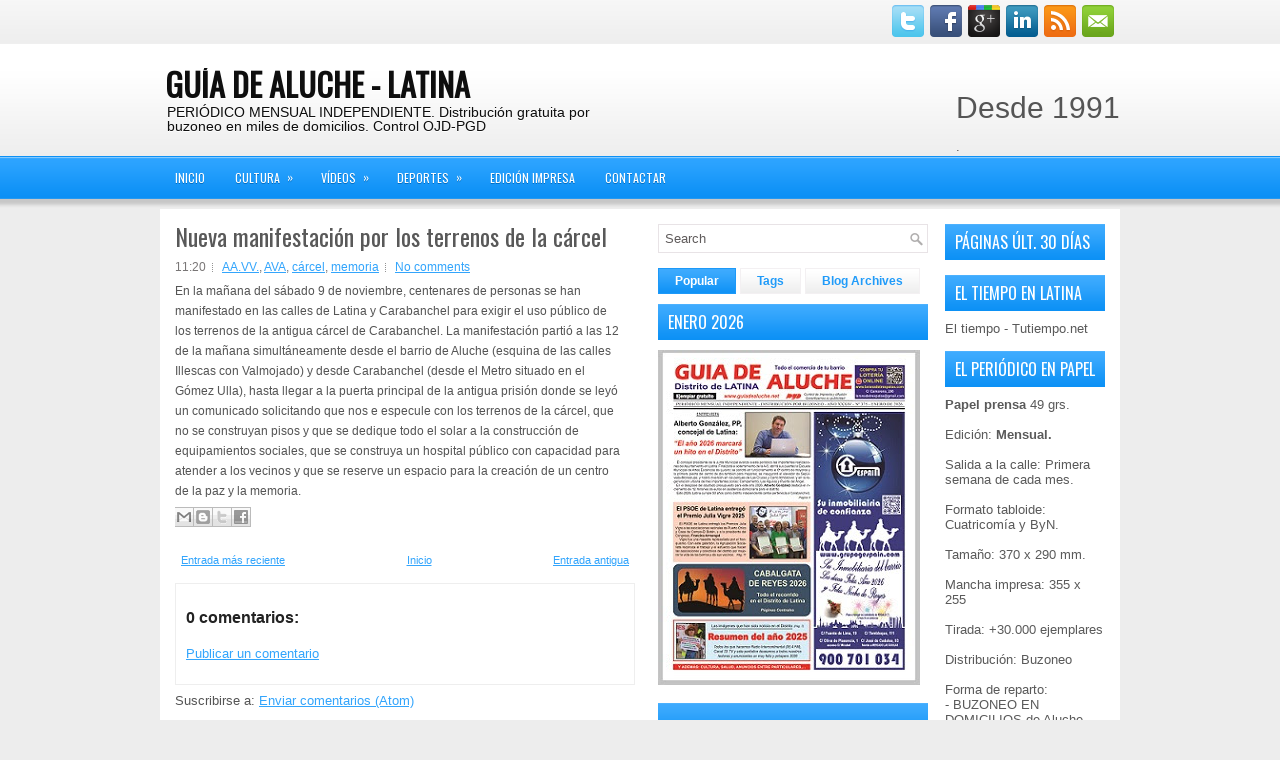

--- FILE ---
content_type: text/html; charset=UTF-8
request_url: https://www.guiadealuche.net/2008/11/nueva-manifestacin-por-los-terrenos-de.html
body_size: 40863
content:
<!DOCTYPE html>
<html dir='ltr' xmlns='http://www.w3.org/1999/xhtml' xmlns:b='http://www.google.com/2005/gml/b' xmlns:data='http://www.google.com/2005/gml/data' xmlns:expr='http://www.google.com/2005/gml/expr'>
<head>
<link href='https://www.blogger.com/static/v1/widgets/2944754296-widget_css_bundle.css' rel='stylesheet' type='text/css'/>
<link href="//fonts.googleapis.com/css?family=Oswald" rel="stylesheet" type="text/css">
<meta content='text/html; charset=UTF-8' http-equiv='Content-Type'/>
<meta content='blogger' name='generator'/>
<link href='https://www.guiadealuche.net/favicon.ico' rel='icon' type='image/x-icon'/>
<link href='https://www.guiadealuche.net/2008/11/nueva-manifestacin-por-los-terrenos-de.html' rel='canonical'/>
<link rel="alternate" type="application/atom+xml" title="GUÍA DE ALUCHE - LATINA - Atom" href="https://www.guiadealuche.net/feeds/posts/default" />
<link rel="alternate" type="application/rss+xml" title="GUÍA DE ALUCHE - LATINA - RSS" href="https://www.guiadealuche.net/feeds/posts/default?alt=rss" />
<link rel="service.post" type="application/atom+xml" title="GUÍA DE ALUCHE - LATINA - Atom" href="https://www.blogger.com/feeds/1656689282616964169/posts/default" />

<link rel="alternate" type="application/atom+xml" title="GUÍA DE ALUCHE - LATINA - Atom" href="https://www.guiadealuche.net/feeds/4542523620701474503/comments/default" />
<!--Can't find substitution for tag [blog.ieCssRetrofitLinks]-->
<meta content='https://www.guiadealuche.net/2008/11/nueva-manifestacin-por-los-terrenos-de.html' property='og:url'/>
<meta content='Nueva manifestación por los terrenos de la cárcel' property='og:title'/>
<meta content='En la mañana del sábado 9 de noviembre, centenares de personas se han manifestado en las calles de Latina y Carabanchel para exigir el uso p...' property='og:description'/>
<!-- Start www.bloggertipandtrick.net: Changing the Blogger Title Tag -->
<title>Nueva manifestación por los terrenos de la cárcel ~ GUÍA DE ALUCHE - LATINA</title>
<!-- End www.bloggertipandtrick.net: Changing the Blogger Title Tag -->
<link href='YOUR-FAVICON-URL' rel='shortcut icon' type='image/vnd.microsoft.icon'/>
<style id='page-skin-1' type='text/css'><!--
/*
<script data-ad-client="ca-pub-5827411179749147" async="async" src="https://pagead2.googlesyndication.com/pagead/js/adsbygoogle.js" ></script>
-----------------------------------------------
Blogger Template Style
Name:   ReadNews
Author: Lasantha Bandara
URL 1:  http://www.premiumbloggertemplates.com/
URL 2:  http://www.bloggertipandtrick.net/
Date:   November 2012
License:  This free Blogger template is licensed under the Creative Commons Attribution 3.0 License, which permits both personal and commercial use.
However, to satisfy the 'attribution' clause of the license, you are required to keep the footer links intact which provides due credit to its authors. For more specific details about the license, you may visit the URL below:
http://creativecommons.org/licenses/by/3.0/
----------------------------------------------- */
body#layout ul{list-style-type:none;list-style:none}
body#layout ul li{list-style-type:none;list-style:none}
body#layout #myGallery{display:none}
body#layout .featuredposts{display:none}
body#layout .fp-slider{display:none}
body#layout #navcontainer{display:none}
body#layout .menu-secondary-wrap{display:none}
body#layout .menu-secondary-container{display:none}
body#layout #skiplinks{display:none}
body#layout .feedtwitter{display:none}
body#layout #header-wrapper {margin-bottom:10px;min-height:50px;}
body#layout .social-profiles-widget h3 {display:none;}
/* Variable definitions
====================
<Variable name="bgcolor" description="Page Background Color"
type="color" default="#fff">
<Variable name="textcolor" description="Text Color"
type="color" default="#333">
<Variable name="linkcolor" description="Link Color"
type="color" default="#58a">
<Variable name="pagetitlecolor" description="Blog Title Color"
type="color" default="#666">
<Variable name="descriptioncolor" description="Blog Description Color"
type="color" default="#999">
<Variable name="titlecolor" description="Post Title Color"
type="color" default="#c60">
<Variable name="bordercolor" description="Border Color"
type="color" default="#ccc">
<Variable name="sidebarcolor" description="Sidebar Title Color"
type="color" default="#999">
<Variable name="sidebartextcolor" description="Sidebar Text Color"
type="color" default="#666">
<Variable name="visitedlinkcolor" description="Visited Link Color"
type="color" default="#999">
<Variable name="bodyfont" description="Text Font"
type="font" default="normal normal 100% Georgia, Serif">
<Variable name="headerfont" description="Sidebar Title Font"
type="font"
default="normal normal 78% 'Trebuchet MS',Trebuchet,Arial,Verdana,Sans-serif">
<Variable name="pagetitlefont" description="Blog Title Font"
type="font"
default="normal normal 200% Georgia, Serif">
<Variable name="descriptionfont" description="Blog Description Font"
type="font"
default="normal normal 78% 'Trebuchet MS', Trebuchet, Arial, Verdana, Sans-serif">
<Variable name="postfooterfont" description="Post Footer Font"
type="font"
default="normal normal 78% 'Trebuchet MS', Trebuchet, Arial, Verdana, Sans-serif">
<Variable name="startSide" description="Side where text starts in blog language"
type="automatic" default="left">
<Variable name="endSide" description="Side where text ends in blog language"
type="automatic" default="right">
*/
/* Use this with templates/template-twocol.html */
body{background:#EDEDED url(https://blogger.googleusercontent.com/img/b/R29vZ2xl/AVvXsEiySBXMF8xH3skUqbRQTP7Mu2duSjV2wBujn08mGVqtE4kp2SDf1uPZySvghjPNCca528G-J4hz5rBtKjMdyJGgFiIretA_INVL2jkHJW497wgfQuIt0Av4I-zDcxanBRY5mQyRfrOnliU/s1600/background.png) left top repeat-x;color:#555555;font-family: Arial, Helvetica, Sans-serif;font-size: 13px;margin:0px;padding:0px;}
a:link,a:visited{color:#33A5FC;text-decoration:underline;outline:none;}
a:hover{color:#0073C9;text-decoration:none;outline:none;}
a img{border-width:0}
#body-wrapper{margin:0px;padding:0px;}
/* Header-----------------------------------------------*/
#header-wrapper{width:960px;margin:0px auto 0px;height:66px;padding:24px 0px 23px 0px;overflow:hidden;}
#header-inner{background-position:center;margin-left:auto;margin-right:auto}
#header{margin:0;border:0 solid #cccccc;color:#666666;float:left;width:48%;overflow:hidden;}
#header h1{color:#0E0E0E;text-shadow:0px 1px 0px #fff;margin:0 5px 0;padding:0px 0px 0px 0px;font-family:&#39;Oswald&#39;,Arial,Helvetica,Sans-serif;font-weight:bold;font-size:32px;line-height:32px;}
#header .description{padding-left:7px;color:#0E0E0E;text-shadow:0px 1px 0px #fff;line-height:14px;font-size:14px;padding-top:0px;margin-top:5px;font-family:Arial,Helvetica,Sans-serif;}
#header h1 a,#header h1 a:visited{color:#0E0E0E;text-decoration:none}
#header h2{padding-left:5px;color:#0E0E0E;font:14px Arial,Helvetica,Sans-serif}
#header2{float:right;width:50%;margin-right:0px;padding-right:0px;overflow:hidden;}
#header2 .widget{padding:0px 0px 0px 0px;float:right}
.social-profiles-widget img{margin:0 4px 0 0}
.social-profiles-widget img:hover{opacity:0.8}
#top-social-profiles{padding-top:5px;height:32px;text-align:right;float:right}
#top-social-profiles img{margin:0 6px 0 0 !important}
#top-social-profiles img:hover{opacity:0.8}
#top-social-profiles .widget-container{background:none;padding:0;border:0}
/* Outer-Wrapper----------------------------------------------- */
#outer-wrapper{width:960px;margin:0px auto 0px;padding:0px;text-align:left;}
#content-wrapper{padding:15px;background:#FFFFFF;}
#main-wrapper{width:460px;margin:0px 23px 0px 0px;;padding:0px;float:left;word-wrap:break-word;overflow:hidden;}
#lsidebar-wrapper{width:270px;float:left;margin:0px 0px 0px 0px;padding:0px;word-wrap:break-word;overflow:hidden;}
#rsidebar-wrapper{width:160px;float:right;margin:0px 0px 0px 15px;padding:0px;word-wrap:break-word;overflow:hidden;}
/* Headings----------------------------------------------- */
h2{}
/* Posts-----------------------------------------------*/
h2.date-header{margin:1.5em 0 .5em;display:none;}
.wrapfullpost{}
.post{margin-bottom:15px;}
.post-title{color:#595959;margin:0 0 10px 0;padding:0;font-family:'Oswald',sans-serif;font-size:24px;line-height:24px;font-weight:normal;}
.post-title a,.post-title a:visited,.post-title strong{display:block;text-decoration:none;color:#595959;text-decoration:none;}
.post-title strong,.post-title a:hover{color:#1D99F8;text-decoration:none;}
.post-body{margin:0px;padding:0px 10px 0px 0px;font-family:Arial, Helvetica, Sans-serif;font-size:12px;line-height: 20px;}
.post-footer{margin:5px 0;}
.comment-link{margin-left:.6em}
.post-body img{padding:6px;border:1px solid #eee;background:#ffffff;}
.postmeta-primary{color:#797676;font-size:12px;line-height:18px;padding:0 0 5px 0}
.postmeta-secondary{color:#797676;font-size:12px;line-height:18px;padding:0 0 10px 0}
.postmeta-primary span,.postmeta-secondary span{background:url(https://blogger.googleusercontent.com/img/b/R29vZ2xl/AVvXsEgwe_QPn0Jsxqhc7CsiF5-NOqyyrCf7fZ5PkIB-auBxj7bBlEeRobi5DthVylrgFKbi6JiJxPmaqXINqf1BYLcl8-UQcBPH-hT_O1Is9KglKq4pQDtY0yvL8jHkhqaNpRKYLkF_1TY8DE0/s1600/meta-separator.png) left center no-repeat;padding:3px 0 3px 10px}
.postmeta-primary span:first-child,.postmeta-secondary span:first-child{background:none;padding-left:0}
.readmore{margin-bottom:5px;float:right}
.readmore a{color:#1294F6;background:#EDEDED url(https://blogger.googleusercontent.com/img/b/R29vZ2xl/AVvXsEjgY0yjEBZQTHyHxma-edhW0B2_SXmwvoUrGUYyhiaj82oR5Vf3j546-dpNDyE5ew-Vz5tqufPuhnJp2ACEocCh6PDq2b8hJyCAFUglpAwihkkk6Ylp5vXhxb2Y04G0H9ByJbT0F2c1ylo/s1600/readmore-bg.png) left top repeat-x;border:1px solid #F3F0F2;padding:8px 14px;display:inline-block;font-size:12px;line-height:12px;text-decoration:none;text-transform:uppercase}
.readmore a:hover{color:#fff;background:#0D91F5 url(https://blogger.googleusercontent.com/img/b/R29vZ2xl/AVvXsEjgY0yjEBZQTHyHxma-edhW0B2_SXmwvoUrGUYyhiaj82oR5Vf3j546-dpNDyE5ew-Vz5tqufPuhnJp2ACEocCh6PDq2b8hJyCAFUglpAwihkkk6Ylp5vXhxb2Y04G0H9ByJbT0F2c1ylo/s1600/readmore-bg.png) left -126px repeat-x;border:1px solid #1D99F8;text-decoration:none}
/* Sidebar Content----------------------------------------------- */
.sidebar{margin:0 0 10px 0;font-size:13px;color:#5A5A5A;}
.sidebar a{text-decoration:none;color:#5A5A5A;}
.sidebar a:hover{text-decoration:none;color:#1394F7;}
.sidebar h2, h3.widgettitle{background:url(https://blogger.googleusercontent.com/img/b/R29vZ2xl/AVvXsEgLPOq01q9StLHsBbiYsx2DagF8QxSH1ugBF6CbqjD-jdmN3AiIthk0xmI68FmYNCtZlt-WTvNu90LVGHlV9V5fgxQrNUYRFVCkF9LDu80P-CRgZ5Jkcn1XqX4rkgoIu3-hF-Joe1ktnS0/s1600/widgettitle-bg.png) left top repeat-x;margin:0 0 10px 0;padding:10px 0 10px 10px;color:#FFF;font-size:16px;line-height:16px;font-family:'Oswald',sans-serif;font-weight:normal;text-decoration:none;text-transform:uppercase;}
.sidebar ul{list-style-type:none;list-style:none;margin:0px;padding:0px;}
.sidebar ul li{padding:0 0 9px 12px;margin:0 0 8px 0;background:url(https://blogger.googleusercontent.com/img/b/R29vZ2xl/AVvXsEgjf45UGnWI8K1lek3KWcMFfrHiIhqpVDqwxFMPVBEi8shgYrHTr-ZBG1ERkTQABYrYseTjzOP9amScbZ-XtjQbsh46hFynt4qmfUc8FTD4CcXpglHFBUY9a8VPTvC1X0i7FwrL-fu-vDE/s1600/widget-list.png) left 4px no-repeat;}
.sidebar .widget{margin:0 0 15px 0;padding:0;color:#5A5A5A;font-size:13px;}
.main .widget{margin:0 0 5px;padding:0 0 2px}
.main .Blog{border-bottom-width:0}
.widget-container{list-style-type:none;list-style:none;margin:0 0 15px 0;padding:0;color:#5A5A5A;font-size:13px;padding:0px;}
/* FOOTER ----------------------------------------------- */
#footer-container{}
#footer{margin-bottom:15px;text-shadow:0px 1px 0px #ffffff;}
#copyrights{color:#303030;text-align:center;padding:20px 0;background:#FFF url(https://blogger.googleusercontent.com/img/b/R29vZ2xl/AVvXsEje0Opy4w8gR4sD07JNGWJoKfsFSSgoeTHC0P20Uj9GWGykIxij4jLXEgyksPIpQ48wYSHe0T6MJOCx38fqJH2eLg_N4xMqi2tkRRGH5GOX4ikdUyQM3S9pqyTd0fwHHexEO9qLahNfUF8/s1600/footer-bg.png) left top repeat-x}
#copyrights a{color:#303030}
#copyrights a:hover{color:#303030;text-decoration:none}
#credits{color:#767676;text-align:center;font-size:11px;padding:10px 0 0 0}
#credits a{color:#767676;text-decoration:none}
#credits a:hover{text-decoration:none;color:#767676}
.crelink {float:right;text-align:right;}
#footer-widgets-container{}
#footer-widgets{background:#FFF;padding:20px 0 0 0;margin-top:10px}
.footer-widget-box{width:225px;float:left;margin-left:12px;}
.footer-widget-box-last{}
#footer-widgets .widget-container{color:#5A5A5A;}
#footer-widgets .widget-container a{color:#5A5A5A;text-decoration:none}
#footer-widgets .widget-container a:hover{color:#1394F7;text-decoration:underline}
#footer-widgets h2{background:url(https://blogger.googleusercontent.com/img/b/R29vZ2xl/AVvXsEgLPOq01q9StLHsBbiYsx2DagF8QxSH1ugBF6CbqjD-jdmN3AiIthk0xmI68FmYNCtZlt-WTvNu90LVGHlV9V5fgxQrNUYRFVCkF9LDu80P-CRgZ5Jkcn1XqX4rkgoIu3-hF-Joe1ktnS0/s1600/widgettitle-bg.png) left top repeat-x;margin:0 0 10px 0;padding:10px 0 10px 10px;color:#FFF;font-size:16px;line-height:16px;font-family:'Oswald',sans-serif;font-weight:normal;text-decoration:none;text-transform:uppercase;}
#footer-widgets .widget ul{list-style-type:none;list-style:none;margin:0px;padding:0px;}
#footer-widgets .widget ul li{padding:0 0 9px 12px;margin:0 0 8px 0;background:url(https://blogger.googleusercontent.com/img/b/R29vZ2xl/AVvXsEgjf45UGnWI8K1lek3KWcMFfrHiIhqpVDqwxFMPVBEi8shgYrHTr-ZBG1ERkTQABYrYseTjzOP9amScbZ-XtjQbsh46hFynt4qmfUc8FTD4CcXpglHFBUY9a8VPTvC1X0i7FwrL-fu-vDE/s1600/widget-list.png) left 4px no-repeat;}
.footersec {}
.footersec .widget{margin-bottom:20px;}
.footersec ul{}
.footersec ul li{}
/* Search ----------------------------------------------- */
#search{border:1px solid #E8E3E6;background:#fff url(https://blogger.googleusercontent.com/img/b/R29vZ2xl/AVvXsEhm6YANyi_6nAkPjgNgPKYwn4zWHa3l6Rr4Y6U2A9G4qE7Vqr4kAzZQ1zltIvZUHsU4c4DAuZKqLK8-qJxHHaV3blcLiHIk4WDep2I-VWhoBdsxSFox6YxFJdYKEW4RSeGMnZqVDNQTtgc/s1600/search.png) 99% 50% no-repeat;text-align:left;padding:6px 24px 6px 6px}
#search #s{background:none;color:#605C5C;border:0;width:100%;padding:0;margin:0;outline:none}
#content-search{width:300px;padding:15px 0}
/* Comments----------------------------------------------- */
#comments{padding:10px;background-color:#fff;border:1px solid #eee;}
#comments h4{font-size:16px;font-weight:bold;margin:1em 0;color:#222222;}
#comments-block3{padding:0;margin:0;float:left;overflow:hidden;position:relative;}
#comment-name-url{width:465px;float:left}
#comment-date{width:465px;float:left;margin-top:5px;font-size:10px;}
#comment-header{float:left;padding:5px 0 40px 10px;margin:5px 0px 15px 0px;position:relative;background-color:#fff;border:1px dashed #ddd;}
.avatar-image-container{background:url(https://blogger.googleusercontent.com/img/b/R29vZ2xl/AVvXsEii9yJBlzCgueQUYOkD3deARRtrPqGymGesE1fVkzAgnlTfs-fAc23ZqOvsDT5EAbqf7kXMiYhumlyBShLDQsqcj9hVDVE1FCq4oqRtd-Iknj6kNUjyH5mgOio7qmPZI9dpbOA4iRLeqw26/s1600/comment-avatar.jpg);width:32px;height:32px;float:right;margin:5px 10px 5px 5px;border:1px solid #ddd;}
.avatar-image-container img{width:32px;height:32px;}
a.comments-autor-name{color:#000;font:normal bold 14px Arial,Tahoma,Verdana}
a.says{color:#000;font:normal 14px Arial,Tahoma,Verdana}
.says a:hover{text-decoration:none}
.deleted-comment{font-style:italic;color:gray}
#blog-pager-newer-link{float:left}
#blog-pager-older-link{float:right}
#blog-pager{text-align:center}
.feed-links{clear:both;line-height:2.5em}
/* Profile ----------------------------------------------- */
.profile-img{float:left;margin-top:0;margin-right:5px;margin-bottom:5px;margin-left:0;padding:4px;border:1px solid #cccccc}
.profile-data{margin:0;text-transform:uppercase;letter-spacing:.1em;font:normal normal 78% 'Trebuchet MS', Trebuchet, Arial, Verdana, Sans-serif;color:#999999;font-weight:bold;line-height:1.6em}
.profile-datablock{margin:.5em 0 .5em}
.profile-textblock{margin:0.5em 0;line-height:1.6em}
.avatar-image-container{background:url(https://blogger.googleusercontent.com/img/b/R29vZ2xl/AVvXsEii9yJBlzCgueQUYOkD3deARRtrPqGymGesE1fVkzAgnlTfs-fAc23ZqOvsDT5EAbqf7kXMiYhumlyBShLDQsqcj9hVDVE1FCq4oqRtd-Iknj6kNUjyH5mgOio7qmPZI9dpbOA4iRLeqw26/s1600/comment-avatar.jpg);width:32px;height:32px;float:right;margin:5px 10px 5px 5px;border:1px solid #ddd;}
.avatar-image-container img{width:32px;height:32px;}
.profile-link{font:normal normal 78% 'Trebuchet MS', Trebuchet, Arial, Verdana, Sans-serif;text-transform:uppercase;letter-spacing:.1em}
#navbar-iframe{height:0;visibility:hidden;display:none;}

--></style>
<script src='https://ajax.googleapis.com/ajax/libs/jquery/1.8.0/jquery.min.js' type='text/javascript'></script>
<script type='text/javascript'>
//<![CDATA[

(function($){
	/* hoverIntent by Brian Cherne */
	$.fn.hoverIntent = function(f,g) {
		// default configuration options
		var cfg = {
			sensitivity: 7,
			interval: 100,
			timeout: 0
		};
		// override configuration options with user supplied object
		cfg = $.extend(cfg, g ? { over: f, out: g } : f );

		// instantiate variables
		// cX, cY = current X and Y position of mouse, updated by mousemove event
		// pX, pY = previous X and Y position of mouse, set by mouseover and polling interval
		var cX, cY, pX, pY;

		// A private function for getting mouse position
		var track = function(ev) {
			cX = ev.pageX;
			cY = ev.pageY;
		};

		// A private function for comparing current and previous mouse position
		var compare = function(ev,ob) {
			ob.hoverIntent_t = clearTimeout(ob.hoverIntent_t);
			// compare mouse positions to see if they've crossed the threshold
			if ( ( Math.abs(pX-cX) + Math.abs(pY-cY) ) < cfg.sensitivity ) {
				$(ob).unbind("mousemove",track);
				// set hoverIntent state to true (so mouseOut can be called)
				ob.hoverIntent_s = 1;
				return cfg.over.apply(ob,[ev]);
			} else {
				// set previous coordinates for next time
				pX = cX; pY = cY;
				// use self-calling timeout, guarantees intervals are spaced out properly (avoids JavaScript timer bugs)
				ob.hoverIntent_t = setTimeout( function(){compare(ev, ob);} , cfg.interval );
			}
		};

		// A private function for delaying the mouseOut function
		var delay = function(ev,ob) {
			ob.hoverIntent_t = clearTimeout(ob.hoverIntent_t);
			ob.hoverIntent_s = 0;
			return cfg.out.apply(ob,[ev]);
		};

		// A private function for handling mouse 'hovering'
		var handleHover = function(e) {
			// next three lines copied from jQuery.hover, ignore children onMouseOver/onMouseOut
			var p = (e.type == "mouseover" ? e.fromElement : e.toElement) || e.relatedTarget;
			while ( p && p != this ) { try { p = p.parentNode; } catch(e) { p = this; } }
			if ( p == this ) { return false; }

			// copy objects to be passed into t (required for event object to be passed in IE)
			var ev = jQuery.extend({},e);
			var ob = this;

			// cancel hoverIntent timer if it exists
			if (ob.hoverIntent_t) { ob.hoverIntent_t = clearTimeout(ob.hoverIntent_t); }

			// else e.type == "onmouseover"
			if (e.type == "mouseover") {
				// set "previous" X and Y position based on initial entry point
				pX = ev.pageX; pY = ev.pageY;
				// update "current" X and Y position based on mousemove
				$(ob).bind("mousemove",track);
				// start polling interval (self-calling timeout) to compare mouse coordinates over time
				if (ob.hoverIntent_s != 1) { ob.hoverIntent_t = setTimeout( function(){compare(ev,ob);} , cfg.interval );}

			// else e.type == "onmouseout"
			} else {
				// unbind expensive mousemove event
				$(ob).unbind("mousemove",track);
				// if hoverIntent state is true, then call the mouseOut function after the specified delay
				if (ob.hoverIntent_s == 1) { ob.hoverIntent_t = setTimeout( function(){delay(ev,ob);} , cfg.timeout );}
			}
		};

		// bind the function to the two event listeners
		return this.mouseover(handleHover).mouseout(handleHover);
	};
	
})(jQuery);

//]]>
</script>
<script type='text/javascript'>
//<![CDATA[

/*
 * Superfish v1.4.8 - jQuery menu widget
 * Copyright (c) 2008 Joel Birch
 *
 * Dual licensed under the MIT and GPL licenses:
 * 	http://www.opensource.org/licenses/mit-license.php
 * 	http://www.gnu.org/licenses/gpl.html
 *
 * CHANGELOG: http://users.tpg.com.au/j_birch/plugins/superfish/changelog.txt
 */

;(function($){
	$.fn.superfish = function(op){

		var sf = $.fn.superfish,
			c = sf.c,
			$arrow = $(['<span class="',c.arrowClass,'"> &#187;</span>'].join('')),
			over = function(){
				var $$ = $(this), menu = getMenu($$);
				clearTimeout(menu.sfTimer);
				$$.showSuperfishUl().siblings().hideSuperfishUl();
			},
			out = function(){
				var $$ = $(this), menu = getMenu($$), o = sf.op;
				clearTimeout(menu.sfTimer);
				menu.sfTimer=setTimeout(function(){
					o.retainPath=($.inArray($$[0],o.$path)>-1);
					$$.hideSuperfishUl();
					if (o.$path.length && $$.parents(['li.',o.hoverClass].join('')).length<1){over.call(o.$path);}
				},o.delay);	
			},
			getMenu = function($menu){
				var menu = $menu.parents(['ul.',c.menuClass,':first'].join(''))[0];
				sf.op = sf.o[menu.serial];
				return menu;
			},
			addArrow = function($a){ $a.addClass(c.anchorClass).append($arrow.clone()); };
			
		return this.each(function() {
			var s = this.serial = sf.o.length;
			var o = $.extend({},sf.defaults,op);
			o.$path = $('li.'+o.pathClass,this).slice(0,o.pathLevels).each(function(){
				$(this).addClass([o.hoverClass,c.bcClass].join(' '))
					.filter('li:has(ul)').removeClass(o.pathClass);
			});
			sf.o[s] = sf.op = o;
			
			$('li:has(ul)',this)[($.fn.hoverIntent && !o.disableHI) ? 'hoverIntent' : 'hover'](over,out).each(function() {
				if (o.autoArrows) addArrow( $('>a:first-child',this) );
			})
			.not('.'+c.bcClass)
				.hideSuperfishUl();
			
			var $a = $('a',this);
			$a.each(function(i){
				var $li = $a.eq(i).parents('li');
				$a.eq(i).focus(function(){over.call($li);}).blur(function(){out.call($li);});
			});
			o.onInit.call(this);
			
		}).each(function() {
			var menuClasses = [c.menuClass];
			if (sf.op.dropShadows  && !($.browser.msie && $.browser.version < 7)) menuClasses.push(c.shadowClass);
			$(this).addClass(menuClasses.join(' '));
		});
	};

	var sf = $.fn.superfish;
	sf.o = [];
	sf.op = {};
	sf.IE7fix = function(){
		var o = sf.op;
		if ($.browser.msie && $.browser.version > 6 && o.dropShadows && o.animation.opacity!=undefined)
			this.toggleClass(sf.c.shadowClass+'-off');
		};
	sf.c = {
		bcClass     : 'sf-breadcrumb',
		menuClass   : 'sf-js-enabled',
		anchorClass : 'sf-with-ul',
		arrowClass  : 'sf-sub-indicator',
		shadowClass : 'sf-shadow'
	};
	sf.defaults = {
		hoverClass	: 'sfHover',
		pathClass	: 'overideThisToUse',
		pathLevels	: 1,
		delay		: 800,
		animation	: {opacity:'show'},
		speed		: 'normal',
		autoArrows	: true,
		dropShadows : true,
		disableHI	: false,		// true disables hoverIntent detection
		onInit		: function(){}, // callback functions
		onBeforeShow: function(){},
		onShow		: function(){},
		onHide		: function(){}
	};
	$.fn.extend({
		hideSuperfishUl : function(){
			var o = sf.op,
				not = (o.retainPath===true) ? o.$path : '';
			o.retainPath = false;
			var $ul = $(['li.',o.hoverClass].join(''),this).add(this).not(not).removeClass(o.hoverClass)
					.find('>ul').hide().css('visibility','hidden');
			o.onHide.call($ul);
			return this;
		},
		showSuperfishUl : function(){
			var o = sf.op,
				sh = sf.c.shadowClass+'-off',
				$ul = this.addClass(o.hoverClass)
					.find('>ul:hidden').css('visibility','visible');
			sf.IE7fix.call($ul);
			o.onBeforeShow.call($ul);
			$ul.animate(o.animation,o.speed,function(){ sf.IE7fix.call($ul); o.onShow.call($ul); });
			return this;
		}
	});

})(jQuery);



//]]>
</script>
<script type='text/javascript'>
//<![CDATA[

/*
 * jQuery Cycle Plugin (with Transition Definitions)
 * Examples and documentation at: http://jquery.malsup.com/cycle/
 * Copyright (c) 2007-2010 M. Alsup
 * Version: 2.88 (08-JUN-2010)
 * Dual licensed under the MIT and GPL licenses.
 * http://jquery.malsup.com/license.html
 * Requires: jQuery v1.2.6 or later
 */
(function($){var ver="2.88";if($.support==undefined){$.support={opacity:!($.browser.msie)};}function debug(s){if($.fn.cycle.debug){log(s);}}function log(){if(window.console&&window.console.log){window.console.log("[cycle] "+Array.prototype.join.call(arguments," "));}}$.fn.cycle=function(options,arg2){var o={s:this.selector,c:this.context};if(this.length===0&&options!="stop"){if(!$.isReady&&o.s){log("DOM not ready, queuing slideshow");$(function(){$(o.s,o.c).cycle(options,arg2);});return this;}log("terminating; zero elements found by selector"+($.isReady?"":" (DOM not ready)"));return this;}return this.each(function(){var opts=handleArguments(this,options,arg2);if(opts===false){return;}opts.updateActivePagerLink=opts.updateActivePagerLink||$.fn.cycle.updateActivePagerLink;if(this.cycleTimeout){clearTimeout(this.cycleTimeout);}this.cycleTimeout=this.cyclePause=0;var $cont=$(this);var $slides=opts.slideExpr?$(opts.slideExpr,this):$cont.children();var els=$slides.get();if(els.length<2){log("terminating; too few slides: "+els.length);return;}var opts2=buildOptions($cont,$slides,els,opts,o);if(opts2===false){return;}var startTime=opts2.continuous?10:getTimeout(els[opts2.currSlide],els[opts2.nextSlide],opts2,!opts2.rev);if(startTime){startTime+=(opts2.delay||0);if(startTime<10){startTime=10;}debug("first timeout: "+startTime);this.cycleTimeout=setTimeout(function(){go(els,opts2,0,(!opts2.rev&&!opts.backwards));},startTime);}});};function handleArguments(cont,options,arg2){if(cont.cycleStop==undefined){cont.cycleStop=0;}if(options===undefined||options===null){options={};}if(options.constructor==String){switch(options){case"destroy":case"stop":var opts=$(cont).data("cycle.opts");if(!opts){return false;}cont.cycleStop++;if(cont.cycleTimeout){clearTimeout(cont.cycleTimeout);}cont.cycleTimeout=0;$(cont).removeData("cycle.opts");if(options=="destroy"){destroy(opts);}return false;case"toggle":cont.cyclePause=(cont.cyclePause===1)?0:1;checkInstantResume(cont.cyclePause,arg2,cont);return false;case"pause":cont.cyclePause=1;return false;case"resume":cont.cyclePause=0;checkInstantResume(false,arg2,cont);return false;case"prev":case"next":var opts=$(cont).data("cycle.opts");if(!opts){log('options not found, "prev/next" ignored');return false;}$.fn.cycle[options](opts);return false;default:options={fx:options};}return options;}else{if(options.constructor==Number){var num=options;options=$(cont).data("cycle.opts");if(!options){log("options not found, can not advance slide");return false;}if(num<0||num>=options.elements.length){log("invalid slide index: "+num);return false;}options.nextSlide=num;if(cont.cycleTimeout){clearTimeout(cont.cycleTimeout);cont.cycleTimeout=0;}if(typeof arg2=="string"){options.oneTimeFx=arg2;}go(options.elements,options,1,num>=options.currSlide);return false;}}return options;function checkInstantResume(isPaused,arg2,cont){if(!isPaused&&arg2===true){var options=$(cont).data("cycle.opts");if(!options){log("options not found, can not resume");return false;}if(cont.cycleTimeout){clearTimeout(cont.cycleTimeout);cont.cycleTimeout=0;}go(options.elements,options,1,(!opts.rev&&!opts.backwards));}}}function removeFilter(el,opts){if(!$.support.opacity&&opts.cleartype&&el.style.filter){try{el.style.removeAttribute("filter");}catch(smother){}}}function destroy(opts){if(opts.next){$(opts.next).unbind(opts.prevNextEvent);}if(opts.prev){$(opts.prev).unbind(opts.prevNextEvent);}if(opts.pager||opts.pagerAnchorBuilder){$.each(opts.pagerAnchors||[],function(){this.unbind().remove();});}opts.pagerAnchors=null;if(opts.destroy){opts.destroy(opts);}}function buildOptions($cont,$slides,els,options,o){var opts=$.extend({},$.fn.cycle.defaults,options||{},$.metadata?$cont.metadata():$.meta?$cont.data():{});if(opts.autostop){opts.countdown=opts.autostopCount||els.length;}var cont=$cont[0];$cont.data("cycle.opts",opts);opts.$cont=$cont;opts.stopCount=cont.cycleStop;opts.elements=els;opts.before=opts.before?[opts.before]:[];opts.after=opts.after?[opts.after]:[];opts.after.unshift(function(){opts.busy=0;});if(!$.support.opacity&&opts.cleartype){opts.after.push(function(){removeFilter(this,opts);});}if(opts.continuous){opts.after.push(function(){go(els,opts,0,(!opts.rev&&!opts.backwards));});}saveOriginalOpts(opts);if(!$.support.opacity&&opts.cleartype&&!opts.cleartypeNoBg){clearTypeFix($slides);}if($cont.css("position")=="static"){$cont.css("position","relative");}if(opts.width){$cont.width(opts.width);}if(opts.height&&opts.height!="auto"){$cont.height(opts.height);}if(opts.startingSlide){opts.startingSlide=parseInt(opts.startingSlide);}else{if(opts.backwards){opts.startingSlide=els.length-1;}}if(opts.random){opts.randomMap=[];for(var i=0;i<els.length;i++){opts.randomMap.push(i);}opts.randomMap.sort(function(a,b){return Math.random()-0.5;});opts.randomIndex=1;opts.startingSlide=opts.randomMap[1];}else{if(opts.startingSlide>=els.length){opts.startingSlide=0;}}opts.currSlide=opts.startingSlide||0;var first=opts.startingSlide;$slides.css({position:"absolute",top:0,left:0}).hide().each(function(i){var z;if(opts.backwards){z=first?i<=first?els.length+(i-first):first-i:els.length-i;}else{z=first?i>=first?els.length-(i-first):first-i:els.length-i;}$(this).css("z-index",z);});$(els[first]).css("opacity",1).show();removeFilter(els[first],opts);if(opts.fit&&opts.width){$slides.width(opts.width);}if(opts.fit&&opts.height&&opts.height!="auto"){$slides.height(opts.height);}var reshape=opts.containerResize&&!$cont.innerHeight();if(reshape){var maxw=0,maxh=0;for(var j=0;j<els.length;j++){var $e=$(els[j]),e=$e[0],w=$e.outerWidth(),h=$e.outerHeight();if(!w){w=e.offsetWidth||e.width||$e.attr("width");}if(!h){h=e.offsetHeight||e.height||$e.attr("height");}maxw=w>maxw?w:maxw;maxh=h>maxh?h:maxh;}if(maxw>0&&maxh>0){$cont.css({width:maxw+"px",height:maxh+"px"});}}if(opts.pause){$cont.hover(function(){this.cyclePause++;},function(){this.cyclePause--;});}if(supportMultiTransitions(opts)===false){return false;}var requeue=false;options.requeueAttempts=options.requeueAttempts||0;$slides.each(function(){var $el=$(this);this.cycleH=(opts.fit&&opts.height)?opts.height:($el.height()||this.offsetHeight||this.height||$el.attr("height")||0);this.cycleW=(opts.fit&&opts.width)?opts.width:($el.width()||this.offsetWidth||this.width||$el.attr("width")||0);if($el.is("img")){var loadingIE=($.browser.msie&&this.cycleW==28&&this.cycleH==30&&!this.complete);var loadingFF=($.browser.mozilla&&this.cycleW==34&&this.cycleH==19&&!this.complete);var loadingOp=($.browser.opera&&((this.cycleW==42&&this.cycleH==19)||(this.cycleW==37&&this.cycleH==17))&&!this.complete);var loadingOther=(this.cycleH==0&&this.cycleW==0&&!this.complete);if(loadingIE||loadingFF||loadingOp||loadingOther){if(o.s&&opts.requeueOnImageNotLoaded&&++options.requeueAttempts<100){log(options.requeueAttempts," - img slide not loaded, requeuing slideshow: ",this.src,this.cycleW,this.cycleH);setTimeout(function(){$(o.s,o.c).cycle(options);},opts.requeueTimeout);requeue=true;return false;}else{log("could not determine size of image: "+this.src,this.cycleW,this.cycleH);}}}return true;});if(requeue){return false;}opts.cssBefore=opts.cssBefore||{};opts.animIn=opts.animIn||{};opts.animOut=opts.animOut||{};$slides.not(":eq("+first+")").css(opts.cssBefore);if(opts.cssFirst){$($slides[first]).css(opts.cssFirst);}if(opts.timeout){opts.timeout=parseInt(opts.timeout);if(opts.speed.constructor==String){opts.speed=$.fx.speeds[opts.speed]||parseInt(opts.speed);}if(!opts.sync){opts.speed=opts.speed/2;}var buffer=opts.fx=="shuffle"?500:250;while((opts.timeout-opts.speed)<buffer){opts.timeout+=opts.speed;}}if(opts.easing){opts.easeIn=opts.easeOut=opts.easing;}if(!opts.speedIn){opts.speedIn=opts.speed;}if(!opts.speedOut){opts.speedOut=opts.speed;}opts.slideCount=els.length;opts.currSlide=opts.lastSlide=first;if(opts.random){if(++opts.randomIndex==els.length){opts.randomIndex=0;}opts.nextSlide=opts.randomMap[opts.randomIndex];}else{if(opts.backwards){opts.nextSlide=opts.startingSlide==0?(els.length-1):opts.startingSlide-1;}else{opts.nextSlide=opts.startingSlide>=(els.length-1)?0:opts.startingSlide+1;}}if(!opts.multiFx){var init=$.fn.cycle.transitions[opts.fx];if($.isFunction(init)){init($cont,$slides,opts);}else{if(opts.fx!="custom"&&!opts.multiFx){log("unknown transition: "+opts.fx,"; slideshow terminating");return false;}}}var e0=$slides[first];if(opts.before.length){opts.before[0].apply(e0,[e0,e0,opts,true]);}if(opts.after.length>1){opts.after[1].apply(e0,[e0,e0,opts,true]);}if(opts.next){$(opts.next).bind(opts.prevNextEvent,function(){return advance(opts,opts.rev?-1:1);});}if(opts.prev){$(opts.prev).bind(opts.prevNextEvent,function(){return advance(opts,opts.rev?1:-1);});}if(opts.pager||opts.pagerAnchorBuilder){buildPager(els,opts);}exposeAddSlide(opts,els);return opts;}function saveOriginalOpts(opts){opts.original={before:[],after:[]};opts.original.cssBefore=$.extend({},opts.cssBefore);opts.original.cssAfter=$.extend({},opts.cssAfter);opts.original.animIn=$.extend({},opts.animIn);opts.original.animOut=$.extend({},opts.animOut);$.each(opts.before,function(){opts.original.before.push(this);});$.each(opts.after,function(){opts.original.after.push(this);});}function supportMultiTransitions(opts){var i,tx,txs=$.fn.cycle.transitions;if(opts.fx.indexOf(",")>0){opts.multiFx=true;opts.fxs=opts.fx.replace(/\s*/g,"").split(",");for(i=0;i<opts.fxs.length;i++){var fx=opts.fxs[i];tx=txs[fx];if(!tx||!txs.hasOwnProperty(fx)||!$.isFunction(tx)){log("discarding unknown transition: ",fx);opts.fxs.splice(i,1);i--;}}if(!opts.fxs.length){log("No valid transitions named; slideshow terminating.");return false;}}else{if(opts.fx=="all"){opts.multiFx=true;opts.fxs=[];for(p in txs){tx=txs[p];if(txs.hasOwnProperty(p)&&$.isFunction(tx)){opts.fxs.push(p);}}}}if(opts.multiFx&&opts.randomizeEffects){var r1=Math.floor(Math.random()*20)+30;for(i=0;i<r1;i++){var r2=Math.floor(Math.random()*opts.fxs.length);opts.fxs.push(opts.fxs.splice(r2,1)[0]);}debug("randomized fx sequence: ",opts.fxs);}return true;}function exposeAddSlide(opts,els){opts.addSlide=function(newSlide,prepend){var $s=$(newSlide),s=$s[0];if(!opts.autostopCount){opts.countdown++;}els[prepend?"unshift":"push"](s);if(opts.els){opts.els[prepend?"unshift":"push"](s);}opts.slideCount=els.length;$s.css("position","absolute");$s[prepend?"prependTo":"appendTo"](opts.$cont);if(prepend){opts.currSlide++;opts.nextSlide++;}if(!$.support.opacity&&opts.cleartype&&!opts.cleartypeNoBg){clearTypeFix($s);}if(opts.fit&&opts.width){$s.width(opts.width);}if(opts.fit&&opts.height&&opts.height!="auto"){$slides.height(opts.height);}s.cycleH=(opts.fit&&opts.height)?opts.height:$s.height();s.cycleW=(opts.fit&&opts.width)?opts.width:$s.width();$s.css(opts.cssBefore);if(opts.pager||opts.pagerAnchorBuilder){$.fn.cycle.createPagerAnchor(els.length-1,s,$(opts.pager),els,opts);}if($.isFunction(opts.onAddSlide)){opts.onAddSlide($s);}else{$s.hide();}};}$.fn.cycle.resetState=function(opts,fx){fx=fx||opts.fx;opts.before=[];opts.after=[];opts.cssBefore=$.extend({},opts.original.cssBefore);opts.cssAfter=$.extend({},opts.original.cssAfter);opts.animIn=$.extend({},opts.original.animIn);opts.animOut=$.extend({},opts.original.animOut);opts.fxFn=null;$.each(opts.original.before,function(){opts.before.push(this);});$.each(opts.original.after,function(){opts.after.push(this);});var init=$.fn.cycle.transitions[fx];if($.isFunction(init)){init(opts.$cont,$(opts.elements),opts);}};function go(els,opts,manual,fwd){if(manual&&opts.busy&&opts.manualTrump){debug("manualTrump in go(), stopping active transition");$(els).stop(true,true);opts.busy=false;}if(opts.busy){debug("transition active, ignoring new tx request");return;}var p=opts.$cont[0],curr=els[opts.currSlide],next=els[opts.nextSlide];if(p.cycleStop!=opts.stopCount||p.cycleTimeout===0&&!manual){return;}if(!manual&&!p.cyclePause&&!opts.bounce&&((opts.autostop&&(--opts.countdown<=0))||(opts.nowrap&&!opts.random&&opts.nextSlide<opts.currSlide))){if(opts.end){opts.end(opts);}return;}var changed=false;if((manual||!p.cyclePause)&&(opts.nextSlide!=opts.currSlide)){changed=true;var fx=opts.fx;curr.cycleH=curr.cycleH||$(curr).height();curr.cycleW=curr.cycleW||$(curr).width();next.cycleH=next.cycleH||$(next).height();next.cycleW=next.cycleW||$(next).width();if(opts.multiFx){if(opts.lastFx==undefined||++opts.lastFx>=opts.fxs.length){opts.lastFx=0;}fx=opts.fxs[opts.lastFx];opts.currFx=fx;}if(opts.oneTimeFx){fx=opts.oneTimeFx;opts.oneTimeFx=null;}$.fn.cycle.resetState(opts,fx);if(opts.before.length){$.each(opts.before,function(i,o){if(p.cycleStop!=opts.stopCount){return;}o.apply(next,[curr,next,opts,fwd]);});}var after=function(){$.each(opts.after,function(i,o){if(p.cycleStop!=opts.stopCount){return;}o.apply(next,[curr,next,opts,fwd]);});};debug("tx firing; currSlide: "+opts.currSlide+"; nextSlide: "+opts.nextSlide);opts.busy=1;if(opts.fxFn){opts.fxFn(curr,next,opts,after,fwd,manual&&opts.fastOnEvent);}else{if($.isFunction($.fn.cycle[opts.fx])){$.fn.cycle[opts.fx](curr,next,opts,after,fwd,manual&&opts.fastOnEvent);}else{$.fn.cycle.custom(curr,next,opts,after,fwd,manual&&opts.fastOnEvent);}}}if(changed||opts.nextSlide==opts.currSlide){opts.lastSlide=opts.currSlide;if(opts.random){opts.currSlide=opts.nextSlide;if(++opts.randomIndex==els.length){opts.randomIndex=0;}opts.nextSlide=opts.randomMap[opts.randomIndex];if(opts.nextSlide==opts.currSlide){opts.nextSlide=(opts.currSlide==opts.slideCount-1)?0:opts.currSlide+1;}}else{if(opts.backwards){var roll=(opts.nextSlide-1)<0;if(roll&&opts.bounce){opts.backwards=!opts.backwards;opts.nextSlide=1;opts.currSlide=0;}else{opts.nextSlide=roll?(els.length-1):opts.nextSlide-1;opts.currSlide=roll?0:opts.nextSlide+1;}}else{var roll=(opts.nextSlide+1)==els.length;if(roll&&opts.bounce){opts.backwards=!opts.backwards;opts.nextSlide=els.length-2;opts.currSlide=els.length-1;}else{opts.nextSlide=roll?0:opts.nextSlide+1;opts.currSlide=roll?els.length-1:opts.nextSlide-1;}}}}if(changed&&opts.pager){opts.updateActivePagerLink(opts.pager,opts.currSlide,opts.activePagerClass);}var ms=0;if(opts.timeout&&!opts.continuous){ms=getTimeout(els[opts.currSlide],els[opts.nextSlide],opts,fwd);}else{if(opts.continuous&&p.cyclePause){ms=10;}}if(ms>0){p.cycleTimeout=setTimeout(function(){go(els,opts,0,(!opts.rev&&!opts.backwards));},ms);}}$.fn.cycle.updateActivePagerLink=function(pager,currSlide,clsName){$(pager).each(function(){$(this).children().removeClass(clsName).eq(currSlide).addClass(clsName);});};function getTimeout(curr,next,opts,fwd){if(opts.timeoutFn){var t=opts.timeoutFn.call(curr,curr,next,opts,fwd);while((t-opts.speed)<250){t+=opts.speed;}debug("calculated timeout: "+t+"; speed: "+opts.speed);if(t!==false){return t;}}return opts.timeout;}$.fn.cycle.next=function(opts){advance(opts,opts.rev?-1:1);};$.fn.cycle.prev=function(opts){advance(opts,opts.rev?1:-1);};function advance(opts,val){var els=opts.elements;var p=opts.$cont[0],timeout=p.cycleTimeout;if(timeout){clearTimeout(timeout);p.cycleTimeout=0;}if(opts.random&&val<0){opts.randomIndex--;if(--opts.randomIndex==-2){opts.randomIndex=els.length-2;}else{if(opts.randomIndex==-1){opts.randomIndex=els.length-1;}}opts.nextSlide=opts.randomMap[opts.randomIndex];}else{if(opts.random){opts.nextSlide=opts.randomMap[opts.randomIndex];}else{opts.nextSlide=opts.currSlide+val;if(opts.nextSlide<0){if(opts.nowrap){return false;}opts.nextSlide=els.length-1;}else{if(opts.nextSlide>=els.length){if(opts.nowrap){return false;}opts.nextSlide=0;}}}}var cb=opts.onPrevNextEvent||opts.prevNextClick;if($.isFunction(cb)){cb(val>0,opts.nextSlide,els[opts.nextSlide]);}go(els,opts,1,val>=0);return false;}function buildPager(els,opts){var $p=$(opts.pager);$.each(els,function(i,o){$.fn.cycle.createPagerAnchor(i,o,$p,els,opts);});opts.updateActivePagerLink(opts.pager,opts.startingSlide,opts.activePagerClass);}$.fn.cycle.createPagerAnchor=function(i,el,$p,els,opts){var a;if($.isFunction(opts.pagerAnchorBuilder)){a=opts.pagerAnchorBuilder(i,el);debug("pagerAnchorBuilder("+i+", el) returned: "+a);}else{a='<a href="#">'+(i+1)+"</a>";}if(!a){return;}var $a=$(a);if($a.parents("body").length===0){var arr=[];if($p.length>1){$p.each(function(){var $clone=$a.clone(true);$(this).append($clone);arr.push($clone[0]);});$a=$(arr);}else{$a.appendTo($p);}}opts.pagerAnchors=opts.pagerAnchors||[];opts.pagerAnchors.push($a);$a.bind(opts.pagerEvent,function(e){e.preventDefault();opts.nextSlide=i;var p=opts.$cont[0],timeout=p.cycleTimeout;if(timeout){clearTimeout(timeout);p.cycleTimeout=0;}var cb=opts.onPagerEvent||opts.pagerClick;if($.isFunction(cb)){cb(opts.nextSlide,els[opts.nextSlide]);}go(els,opts,1,opts.currSlide<i);});if(!/^click/.test(opts.pagerEvent)&&!opts.allowPagerClickBubble){$a.bind("click.cycle",function(){return false;});}if(opts.pauseOnPagerHover){$a.hover(function(){opts.$cont[0].cyclePause++;},function(){opts.$cont[0].cyclePause--;});}};$.fn.cycle.hopsFromLast=function(opts,fwd){var hops,l=opts.lastSlide,c=opts.currSlide;if(fwd){hops=c>l?c-l:opts.slideCount-l;}else{hops=c<l?l-c:l+opts.slideCount-c;}return hops;};function clearTypeFix($slides){debug("applying clearType background-color hack");function hex(s){s=parseInt(s).toString(16);return s.length<2?"0"+s:s;}function getBg(e){for(;e&&e.nodeName.toLowerCase()!="html";e=e.parentNode){var v=$.css(e,"background-color");if(v.indexOf("rgb")>=0){var rgb=v.match(/\d+/g);return"#"+hex(rgb[0])+hex(rgb[1])+hex(rgb[2]);}if(v&&v!="transparent"){return v;}}return"#ffffff";}$slides.each(function(){$(this).css("background-color",getBg(this));});}$.fn.cycle.commonReset=function(curr,next,opts,w,h,rev){$(opts.elements).not(curr).hide();opts.cssBefore.opacity=1;opts.cssBefore.display="block";if(w!==false&&next.cycleW>0){opts.cssBefore.width=next.cycleW;}if(h!==false&&next.cycleH>0){opts.cssBefore.height=next.cycleH;}opts.cssAfter=opts.cssAfter||{};opts.cssAfter.display="none";$(curr).css("zIndex",opts.slideCount+(rev===true?1:0));$(next).css("zIndex",opts.slideCount+(rev===true?0:1));};$.fn.cycle.custom=function(curr,next,opts,cb,fwd,speedOverride){var $l=$(curr),$n=$(next);var speedIn=opts.speedIn,speedOut=opts.speedOut,easeIn=opts.easeIn,easeOut=opts.easeOut;$n.css(opts.cssBefore);if(speedOverride){if(typeof speedOverride=="number"){speedIn=speedOut=speedOverride;}else{speedIn=speedOut=1;}easeIn=easeOut=null;}var fn=function(){$n.animate(opts.animIn,speedIn,easeIn,cb);};$l.animate(opts.animOut,speedOut,easeOut,function(){if(opts.cssAfter){$l.css(opts.cssAfter);}if(!opts.sync){fn();}});if(opts.sync){fn();}};$.fn.cycle.transitions={fade:function($cont,$slides,opts){$slides.not(":eq("+opts.currSlide+")").css("opacity",0);opts.before.push(function(curr,next,opts){$.fn.cycle.commonReset(curr,next,opts);opts.cssBefore.opacity=0;});opts.animIn={opacity:1};opts.animOut={opacity:0};opts.cssBefore={top:0,left:0};}};$.fn.cycle.ver=function(){return ver;};$.fn.cycle.defaults={fx:"fade",timeout:4000,timeoutFn:null,continuous:0,speed:1000,speedIn:null,speedOut:null,next:null,prev:null,onPrevNextEvent:null,prevNextEvent:"click.cycle",pager:null,onPagerEvent:null,pagerEvent:"click.cycle",allowPagerClickBubble:false,pagerAnchorBuilder:null,before:null,after:null,end:null,easing:null,easeIn:null,easeOut:null,shuffle:null,animIn:null,animOut:null,cssBefore:null,cssAfter:null,fxFn:null,height:"auto",startingSlide:0,sync:1,random:0,fit:0,containerResize:1,pause:0,pauseOnPagerHover:0,autostop:0,autostopCount:0,delay:0,slideExpr:null,cleartype:!$.support.opacity,cleartypeNoBg:false,nowrap:0,fastOnEvent:0,randomizeEffects:1,rev:0,manualTrump:true,requeueOnImageNotLoaded:true,requeueTimeout:250,activePagerClass:"activeSlide",updateActivePagerLink:null,backwards:false};})(jQuery);
/*
 * jQuery Cycle Plugin Transition Definitions
 * This script is a plugin for the jQuery Cycle Plugin
 * Examples and documentation at: http://malsup.com/jquery/cycle/
 * Copyright (c) 2007-2010 M. Alsup
 * Version:	 2.72
 * Dual licensed under the MIT and GPL licenses:
 * http://www.opensource.org/licenses/mit-license.php
 * http://www.gnu.org/licenses/gpl.html
 */
(function($){$.fn.cycle.transitions.none=function($cont,$slides,opts){opts.fxFn=function(curr,next,opts,after){$(next).show();$(curr).hide();after();};};$.fn.cycle.transitions.scrollUp=function($cont,$slides,opts){$cont.css("overflow","hidden");opts.before.push($.fn.cycle.commonReset);var h=$cont.height();opts.cssBefore={top:h,left:0};opts.cssFirst={top:0};opts.animIn={top:0};opts.animOut={top:-h};};$.fn.cycle.transitions.scrollDown=function($cont,$slides,opts){$cont.css("overflow","hidden");opts.before.push($.fn.cycle.commonReset);var h=$cont.height();opts.cssFirst={top:0};opts.cssBefore={top:-h,left:0};opts.animIn={top:0};opts.animOut={top:h};};$.fn.cycle.transitions.scrollLeft=function($cont,$slides,opts){$cont.css("overflow","hidden");opts.before.push($.fn.cycle.commonReset);var w=$cont.width();opts.cssFirst={left:0};opts.cssBefore={left:w,top:0};opts.animIn={left:0};opts.animOut={left:0-w};};$.fn.cycle.transitions.scrollRight=function($cont,$slides,opts){$cont.css("overflow","hidden");opts.before.push($.fn.cycle.commonReset);var w=$cont.width();opts.cssFirst={left:0};opts.cssBefore={left:-w,top:0};opts.animIn={left:0};opts.animOut={left:w};};$.fn.cycle.transitions.scrollHorz=function($cont,$slides,opts){$cont.css("overflow","hidden").width();opts.before.push(function(curr,next,opts,fwd){$.fn.cycle.commonReset(curr,next,opts);opts.cssBefore.left=fwd?(next.cycleW-1):(1-next.cycleW);opts.animOut.left=fwd?-curr.cycleW:curr.cycleW;});opts.cssFirst={left:0};opts.cssBefore={top:0};opts.animIn={left:0};opts.animOut={top:0};};$.fn.cycle.transitions.scrollVert=function($cont,$slides,opts){$cont.css("overflow","hidden");opts.before.push(function(curr,next,opts,fwd){$.fn.cycle.commonReset(curr,next,opts);opts.cssBefore.top=fwd?(1-next.cycleH):(next.cycleH-1);opts.animOut.top=fwd?curr.cycleH:-curr.cycleH;});opts.cssFirst={top:0};opts.cssBefore={left:0};opts.animIn={top:0};opts.animOut={left:0};};$.fn.cycle.transitions.slideX=function($cont,$slides,opts){opts.before.push(function(curr,next,opts){$(opts.elements).not(curr).hide();$.fn.cycle.commonReset(curr,next,opts,false,true);opts.animIn.width=next.cycleW;});opts.cssBefore={left:0,top:0,width:0};opts.animIn={width:"show"};opts.animOut={width:0};};$.fn.cycle.transitions.slideY=function($cont,$slides,opts){opts.before.push(function(curr,next,opts){$(opts.elements).not(curr).hide();$.fn.cycle.commonReset(curr,next,opts,true,false);opts.animIn.height=next.cycleH;});opts.cssBefore={left:0,top:0,height:0};opts.animIn={height:"show"};opts.animOut={height:0};};$.fn.cycle.transitions.shuffle=function($cont,$slides,opts){var i,w=$cont.css("overflow","visible").width();$slides.css({left:0,top:0});opts.before.push(function(curr,next,opts){$.fn.cycle.commonReset(curr,next,opts,true,true,true);});if(!opts.speedAdjusted){opts.speed=opts.speed/2;opts.speedAdjusted=true;}opts.random=0;opts.shuffle=opts.shuffle||{left:-w,top:15};opts.els=[];for(i=0;i<$slides.length;i++){opts.els.push($slides[i]);}for(i=0;i<opts.currSlide;i++){opts.els.push(opts.els.shift());}opts.fxFn=function(curr,next,opts,cb,fwd){var $el=fwd?$(curr):$(next);$(next).css(opts.cssBefore);var count=opts.slideCount;$el.animate(opts.shuffle,opts.speedIn,opts.easeIn,function(){var hops=$.fn.cycle.hopsFromLast(opts,fwd);for(var k=0;k<hops;k++){fwd?opts.els.push(opts.els.shift()):opts.els.unshift(opts.els.pop());}if(fwd){for(var i=0,len=opts.els.length;i<len;i++){$(opts.els[i]).css("z-index",len-i+count);}}else{var z=$(curr).css("z-index");$el.css("z-index",parseInt(z)+1+count);}$el.animate({left:0,top:0},opts.speedOut,opts.easeOut,function(){$(fwd?this:curr).hide();if(cb){cb();}});});};opts.cssBefore={display:"block",opacity:1,top:0,left:0};};$.fn.cycle.transitions.turnUp=function($cont,$slides,opts){opts.before.push(function(curr,next,opts){$.fn.cycle.commonReset(curr,next,opts,true,false);opts.cssBefore.top=next.cycleH;opts.animIn.height=next.cycleH;});opts.cssFirst={top:0};opts.cssBefore={left:0,height:0};opts.animIn={top:0};opts.animOut={height:0};};$.fn.cycle.transitions.turnDown=function($cont,$slides,opts){opts.before.push(function(curr,next,opts){$.fn.cycle.commonReset(curr,next,opts,true,false);opts.animIn.height=next.cycleH;opts.animOut.top=curr.cycleH;});opts.cssFirst={top:0};opts.cssBefore={left:0,top:0,height:0};opts.animOut={height:0};};$.fn.cycle.transitions.turnLeft=function($cont,$slides,opts){opts.before.push(function(curr,next,opts){$.fn.cycle.commonReset(curr,next,opts,false,true);opts.cssBefore.left=next.cycleW;opts.animIn.width=next.cycleW;});opts.cssBefore={top:0,width:0};opts.animIn={left:0};opts.animOut={width:0};};$.fn.cycle.transitions.turnRight=function($cont,$slides,opts){opts.before.push(function(curr,next,opts){$.fn.cycle.commonReset(curr,next,opts,false,true);opts.animIn.width=next.cycleW;opts.animOut.left=curr.cycleW;});opts.cssBefore={top:0,left:0,width:0};opts.animIn={left:0};opts.animOut={width:0};};$.fn.cycle.transitions.zoom=function($cont,$slides,opts){opts.before.push(function(curr,next,opts){$.fn.cycle.commonReset(curr,next,opts,false,false,true);opts.cssBefore.top=next.cycleH/2;opts.cssBefore.left=next.cycleW/2;opts.animIn={top:0,left:0,width:next.cycleW,height:next.cycleH};opts.animOut={width:0,height:0,top:curr.cycleH/2,left:curr.cycleW/2};});opts.cssFirst={top:0,left:0};opts.cssBefore={width:0,height:0};};$.fn.cycle.transitions.fadeZoom=function($cont,$slides,opts){opts.before.push(function(curr,next,opts){$.fn.cycle.commonReset(curr,next,opts,false,false);opts.cssBefore.left=next.cycleW/2;opts.cssBefore.top=next.cycleH/2;opts.animIn={top:0,left:0,width:next.cycleW,height:next.cycleH};});opts.cssBefore={width:0,height:0};opts.animOut={opacity:0};};$.fn.cycle.transitions.blindX=function($cont,$slides,opts){var w=$cont.css("overflow","hidden").width();opts.before.push(function(curr,next,opts){$.fn.cycle.commonReset(curr,next,opts);opts.animIn.width=next.cycleW;opts.animOut.left=curr.cycleW;});opts.cssBefore={left:w,top:0};opts.animIn={left:0};opts.animOut={left:w};};$.fn.cycle.transitions.blindY=function($cont,$slides,opts){var h=$cont.css("overflow","hidden").height();opts.before.push(function(curr,next,opts){$.fn.cycle.commonReset(curr,next,opts);opts.animIn.height=next.cycleH;opts.animOut.top=curr.cycleH;});opts.cssBefore={top:h,left:0};opts.animIn={top:0};opts.animOut={top:h};};$.fn.cycle.transitions.blindZ=function($cont,$slides,opts){var h=$cont.css("overflow","hidden").height();var w=$cont.width();opts.before.push(function(curr,next,opts){$.fn.cycle.commonReset(curr,next,opts);opts.animIn.height=next.cycleH;opts.animOut.top=curr.cycleH;});opts.cssBefore={top:h,left:w};opts.animIn={top:0,left:0};opts.animOut={top:h,left:w};};$.fn.cycle.transitions.growX=function($cont,$slides,opts){opts.before.push(function(curr,next,opts){$.fn.cycle.commonReset(curr,next,opts,false,true);opts.cssBefore.left=this.cycleW/2;opts.animIn={left:0,width:this.cycleW};opts.animOut={left:0};});opts.cssBefore={width:0,top:0};};$.fn.cycle.transitions.growY=function($cont,$slides,opts){opts.before.push(function(curr,next,opts){$.fn.cycle.commonReset(curr,next,opts,true,false);opts.cssBefore.top=this.cycleH/2;opts.animIn={top:0,height:this.cycleH};opts.animOut={top:0};});opts.cssBefore={height:0,left:0};};$.fn.cycle.transitions.curtainX=function($cont,$slides,opts){opts.before.push(function(curr,next,opts){$.fn.cycle.commonReset(curr,next,opts,false,true,true);opts.cssBefore.left=next.cycleW/2;opts.animIn={left:0,width:this.cycleW};opts.animOut={left:curr.cycleW/2,width:0};});opts.cssBefore={top:0,width:0};};$.fn.cycle.transitions.curtainY=function($cont,$slides,opts){opts.before.push(function(curr,next,opts){$.fn.cycle.commonReset(curr,next,opts,true,false,true);opts.cssBefore.top=next.cycleH/2;opts.animIn={top:0,height:next.cycleH};opts.animOut={top:curr.cycleH/2,height:0};});opts.cssBefore={left:0,height:0};};$.fn.cycle.transitions.cover=function($cont,$slides,opts){var d=opts.direction||"left";var w=$cont.css("overflow","hidden").width();var h=$cont.height();opts.before.push(function(curr,next,opts){$.fn.cycle.commonReset(curr,next,opts);if(d=="right"){opts.cssBefore.left=-w;}else{if(d=="up"){opts.cssBefore.top=h;}else{if(d=="down"){opts.cssBefore.top=-h;}else{opts.cssBefore.left=w;}}}});opts.animIn={left:0,top:0};opts.animOut={opacity:1};opts.cssBefore={top:0,left:0};};$.fn.cycle.transitions.uncover=function($cont,$slides,opts){var d=opts.direction||"left";var w=$cont.css("overflow","hidden").width();var h=$cont.height();opts.before.push(function(curr,next,opts){$.fn.cycle.commonReset(curr,next,opts,true,true,true);if(d=="right"){opts.animOut.left=w;}else{if(d=="up"){opts.animOut.top=-h;}else{if(d=="down"){opts.animOut.top=h;}else{opts.animOut.left=-w;}}}});opts.animIn={left:0,top:0};opts.animOut={opacity:1};opts.cssBefore={top:0,left:0};};$.fn.cycle.transitions.toss=function($cont,$slides,opts){var w=$cont.css("overflow","visible").width();var h=$cont.height();opts.before.push(function(curr,next,opts){$.fn.cycle.commonReset(curr,next,opts,true,true,true);if(!opts.animOut.left&&!opts.animOut.top){opts.animOut={left:w*2,top:-h/2,opacity:0};}else{opts.animOut.opacity=0;}});opts.cssBefore={left:0,top:0};opts.animIn={left:0};};$.fn.cycle.transitions.wipe=function($cont,$slides,opts){var w=$cont.css("overflow","hidden").width();var h=$cont.height();opts.cssBefore=opts.cssBefore||{};var clip;if(opts.clip){if(/l2r/.test(opts.clip)){clip="rect(0px 0px "+h+"px 0px)";}else{if(/r2l/.test(opts.clip)){clip="rect(0px "+w+"px "+h+"px "+w+"px)";}else{if(/t2b/.test(opts.clip)){clip="rect(0px "+w+"px 0px 0px)";}else{if(/b2t/.test(opts.clip)){clip="rect("+h+"px "+w+"px "+h+"px 0px)";}else{if(/zoom/.test(opts.clip)){var top=parseInt(h/2);var left=parseInt(w/2);clip="rect("+top+"px "+left+"px "+top+"px "+left+"px)";}}}}}}opts.cssBefore.clip=opts.cssBefore.clip||clip||"rect(0px 0px 0px 0px)";var d=opts.cssBefore.clip.match(/(\d+)/g);var t=parseInt(d[0]),r=parseInt(d[1]),b=parseInt(d[2]),l=parseInt(d[3]);opts.before.push(function(curr,next,opts){if(curr==next){return;}var $curr=$(curr),$next=$(next);$.fn.cycle.commonReset(curr,next,opts,true,true,false);opts.cssAfter.display="block";var step=1,count=parseInt((opts.speedIn/13))-1;(function f(){var tt=t?t-parseInt(step*(t/count)):0;var ll=l?l-parseInt(step*(l/count)):0;var bb=b<h?b+parseInt(step*((h-b)/count||1)):h;var rr=r<w?r+parseInt(step*((w-r)/count||1)):w;$next.css({clip:"rect("+tt+"px "+rr+"px "+bb+"px "+ll+"px)"});(step++<=count)?setTimeout(f,13):$curr.css("display","none");})();});opts.cssBefore={display:"block",opacity:1,top:0,left:0};opts.animIn={left:0};opts.animOut={left:0};};})(jQuery);

//]]>
</script>
<script type='text/javascript'>
/* <![CDATA[ */
jQuery.noConflict();
jQuery(function(){ 
	jQuery('ul.menu-primary').superfish({ 
	animation: {opacity:'show'},
autoArrows:  true,
                dropShadows: false, 
                speed: 200,
                delay: 800
                });
            });

jQuery(function(){ 
	jQuery('ul.menu-secondary').superfish({ 
	animation: {opacity:'show'},
autoArrows:  true,
                dropShadows: false, 
                speed: 200,
                delay: 800
                });
            });

jQuery(document).ready(function() {
	jQuery('.fp-slides').cycle({
		fx: 'scrollHorz',
		timeout: 6000,
		delay: 0,
		speed: 400,
		next: '.fp-next',
		prev: '.fp-prev',
		pager: '.fp-pager',
		continuous: 0,
		sync: 1,
		pause: 1,
		pauseOnPagerHover: 1,
		cleartype: true,
		cleartypeNoBg: true
	});
 });

/* ]]> */

</script>
<script type='text/javascript'>
//<![CDATA[

function showrecentcomments(json){for(var i=0;i<a_rc;i++){var b_rc=json.feed.entry[i];var c_rc;if(i==json.feed.entry.length)break;for(var k=0;k<b_rc.link.length;k++){if(b_rc.link[k].rel=='alternate'){c_rc=b_rc.link[k].href;break;}}c_rc=c_rc.replace("#","#comment-");var d_rc=c_rc.split("#");d_rc=d_rc[0];var e_rc=d_rc.split("/");e_rc=e_rc[5];e_rc=e_rc.split(".html");e_rc=e_rc[0];var f_rc=e_rc.replace(/-/g," ");f_rc=f_rc.link(d_rc);var g_rc=b_rc.published.$t;var h_rc=g_rc.substring(0,4);var i_rc=g_rc.substring(5,7);var j_rc=g_rc.substring(8,10);var k_rc=new Array();k_rc[1]="Jan";k_rc[2]="Feb";k_rc[3]="Mar";k_rc[4]="Apr";k_rc[5]="May";k_rc[6]="Jun";k_rc[7]="Jul";k_rc[8]="Aug";k_rc[9]="Sep";k_rc[10]="Oct";k_rc[11]="Nov";k_rc[12]="Dec";if("content" in b_rc){var l_rc=b_rc.content.$t;}else if("summary" in b_rc){var l_rc=b_rc.summary.$t;}else var l_rc="";var re=/<\S[^>]*>/g;l_rc=l_rc.replace(re,"");if(m_rc==true)document.write('On '+k_rc[parseInt(i_rc,10)]+' '+j_rc+' ');document.write('<a href="'+c_rc+'">'+b_rc.author[0].name.$t+'</a> commented');if(n_rc==true)document.write(' on '+f_rc);document.write(': ');if(l_rc.length<o_rc){document.write('<i>&#8220;');document.write(l_rc);document.write('&#8221;</i><br/><br/>');}else{document.write('<i>&#8220;');l_rc=l_rc.substring(0,o_rc);var p_rc=l_rc.lastIndexOf(" ");l_rc=l_rc.substring(0,p_rc);document.write(l_rc+'&hellip;&#8221;</i>');document.write('<br/><br/>');}}}

function rp(json){document.write('<ul>');for(var i=0;i<numposts;i++){document.write('<li>');var entry=json.feed.entry[i];var posttitle=entry.title.$t;var posturl;if(i==json.feed.entry.length)break;for(var k=0;k<entry.link.length;k++){if(entry.link[k].rel=='alternate'){posturl=entry.link[k].href;break}}posttitle=posttitle.link(posturl);var readmorelink="(more)";readmorelink=readmorelink.link(posturl);var postdate=entry.published.$t;var cdyear=postdate.substring(0,4);var cdmonth=postdate.substring(5,7);var cdday=postdate.substring(8,10);var monthnames=new Array();monthnames[1]="Jan";monthnames[2]="Feb";monthnames[3]="Mar";monthnames[4]="Apr";monthnames[5]="May";monthnames[6]="Jun";monthnames[7]="Jul";monthnames[8]="Aug";monthnames[9]="Sep";monthnames[10]="Oct";monthnames[11]="Nov";monthnames[12]="Dec";if("content"in entry){var postcontent=entry.content.$t}else if("summary"in entry){var postcontent=entry.summary.$t}else var postcontent="";var re=/<\S[^>]*>/g;postcontent=postcontent.replace(re,"");document.write(posttitle);if(showpostdate==true)document.write(' - '+monthnames[parseInt(cdmonth,10)]+' '+cdday);if(showpostsummary==true){if(postcontent.length<numchars){document.write(postcontent)}else{postcontent=postcontent.substring(0,numchars);var quoteEnd=postcontent.lastIndexOf(" ");postcontent=postcontent.substring(0,quoteEnd);document.write(postcontent+'...'+readmorelink)}}document.write('</li>')}document.write('</ul>')}

//]]>
</script>
<script type='text/javascript'>
summary_noimg = 550;
summary_img = 450;
img_thumb_height = 150;
img_thumb_width = 200; 
</script>
<script type='text/javascript'>
//<![CDATA[

function removeHtmlTag(strx,chop){ 
	if(strx.indexOf("<")!=-1)
	{
		var s = strx.split("<"); 
		for(var i=0;i<s.length;i++){ 
			if(s[i].indexOf(">")!=-1){ 
				s[i] = s[i].substring(s[i].indexOf(">")+1,s[i].length); 
			} 
		} 
		strx =  s.join(""); 
	}
	chop = (chop < strx.length-1) ? chop : strx.length-2; 
	while(strx.charAt(chop-1)!=' ' && strx.indexOf(' ',chop)!=-1) chop++; 
	strx = strx.substring(0,chop-1); 
	return strx+'...'; 
}

function createSummaryAndThumb(pID){
	var div = document.getElementById(pID);
	var imgtag = "";
	var img = div.getElementsByTagName("img");
	var summ = summary_noimg;
	if(img.length>=1) {	
		imgtag = '<span style="float:left; padding:0px 10px 5px 0px;"><img src="'+img[0].src+'" width="'+img_thumb_width+'px" height="'+img_thumb_height+'px"/></span>';
		summ = summary_img;
	}
	
	var summary = imgtag + '<div>' + removeHtmlTag(div.innerHTML,summ) + '</div>';
	div.innerHTML = summary;
}

//]]>
</script>
<style type='text/css'>
.clearfix:after{content:"\0020";display:block;height:0;clear:both;visibility:hidden;overflow:hidden}
#container,#header,#main,#main-fullwidth,#footer,.clearfix{display:block}
.clear{clear:both}
h1,h2,h3,h4,h5,h6{margin-bottom:16px;font-weight:normal;line-height:1}
h1{font-size:40px}
h2{font-size:30px}
h3{font-size:20px}
h4{font-size:16px}
h5{font-size:14px}
h6{font-size:12px}
h1 img,h2 img,h3 img,h4 img,h5 img,h6 img{margin:0}
table{margin-bottom:20px;width:100%}
th{font-weight:bold}
thead th{background:#c3d9ff}
th,td,caption{padding:4px 10px 4px 5px}
tr.even td{background:#e5ecf9}
tfoot{font-style:italic}
caption{background:#eee}
li ul,li ol{margin:0}
ul,ol{margin:0 20px 20px 0;padding-left:40px}
ul{list-style-type:disc}
ol{list-style-type:decimal}
dl{margin:0 0 20px 0}
dl dt{font-weight:bold}
dd{margin-left:20px}
blockquote{margin:20px;color:#666;}
pre{margin:20px 0;white-space:pre}
pre,code,tt{font:13px 'andale mono','lucida console',monospace;line-height:18px}
#search {overflow:hidden;}
#header h1{font-family:'Oswald',Arial,Helvetica,Sans-serif;}
#header .description{font-family:Arial,Helvetica,Sans-serif;}
.post-title {font-family:'Oswald',sans-serif;}
.sidebar h2,h3.widgettitle{font-family:'Oswald',sans-serif;}
#footer-widgets h2 {font-family:'Oswald',sans-serif;}
.menus,.menus *{margin:0;padding:0;list-style:none;list-style-type:none;line-height:1.0}
.menus ul{position:absolute;top:-999em;width:100%}
.menus ul li{width:100%}
.menus li:hover{visibility:inherit}
.menus li{float:left;position:relative}
.menus a{display:block;position:relative}
.menus li:hover ul,.menus li.sfHover ul{left:0;top:100%;z-index:99}
.menus li:hover li ul,.menus li.sfHover li ul{top:-999em}
.menus li li:hover ul,.menus li li.sfHover ul{left:100%;top:0}
.menus li li:hover li ul,.menus li li.sfHover li ul{top:-999em}
.menus li li li:hover ul,.menus li li li.sfHover ul{left:100%;top:0}
.sf-shadow ul{padding:0 8px 9px 0;-moz-border-radius-bottomleft:17px;-moz-border-radius-topright:17px;-webkit-border-top-right-radius:17px;-webkit-border-bottom-left-radius:17px}
.menus .sf-shadow ul.sf-shadow-off{background:transparent}
.menu-primary-container{float:left;padding:0;position:relative;height:44px;background:none;z-index:400}
.menu-primary{}
.menu-primary ul{min-width:160px}
.menu-primary li a{color:#535353;padding:15px 15px 15px 15px;text-decoration:none;text-transform:uppercase;font:normal 11px/11px Arial,Helvetica,Sans-serif;border-top:3px solid #F7F7F7;margin:0 2px 0 0}
.menu-primary li a:hover,.menu-primary li a:active,.menu-primary li a:focus,.menu-primary li:hover > a,.menu-primary li.current-cat > a,.menu-primary li.current_page_item > a,.menu-primary li.current-menu-item > a{color:#0A8FF5;outline:0;border-top:3px solid #0A8FF5}
.menu-primary li li a{color:#FFF;text-transform:none;background:#0A8FF5;padding:10px 15px;margin:0;border:0;font-weight:normal;border-top:0}
.menu-primary li li a:hover,.menu-primary li li a:active,.menu-primary li li a:focus,.menu-primary li li:hover > a,.menu-primary li li.current-cat > a,.menu-primary li li.current_page_item > a,.menu-primary li li.current-menu-item > a{color:#0A8FF5;background:#F3F3F3;outline:0;border-bottom:0;text-decoration:none;border-top:0}
.menu-primary a.sf-with-ul{padding-right:20px;min-width:1px}
.menu-primary .sf-sub-indicator{position:absolute;display:block;overflow:hidden;right:0;top:0;padding:14px 10px 0 0}
.menu-primary li li .sf-sub-indicator{padding:9px 10px 0 0}
.wrap-menu-primary .sf-shadow ul{background:url('https://blogger.googleusercontent.com/img/b/R29vZ2xl/AVvXsEgpr1a6F3q12keyPSXbRZtW6ZAOkwcs7ULVaIY2iBRq83I7jsupCAA-HTxcUiYndl5Xg9w3odP3S2Gct9LPbQ1v84W7lkm1sccbwvoar73lMWEOWJLME69TwwlPBRQU7oLQA5Hv2A7iybY/s1600/menu-primary-shadow.png') no-repeat bottom right}
.menu-secondary-container{position:relative;height:30px;z-index:300;background:url(https://blogger.googleusercontent.com/img/b/R29vZ2xl/AVvXsEiWm0Fy68SnR3O9dcZvD-B_mbKw82wm3woZDxAg1apwvDFmQp4C8ST_tfrDvh3O7VM_fPRni-Fot2bkAQeZSrWKXmJoBLBCGIF7IbxDaVWn0WiXS0ZNbXzwRDgwXzswXSgJeq4uZt1O330/s1600/menu-secondary-bg.png) left top repeat-x;padding:6px 0;margin-bottom:10px}
.menu-secondary{}
.menu-secondary ul{min-width:160px}
.menu-secondary li a{color:#FFF;padding:9px 15px;text-decoration:none;text-transform:uppercase;font:normal 12px/12px 'Oswald',sans-serif;text-shadow:0 1px 0 #006EC3;margin:0 0 6px 0}
.menu-secondary li a:hover,.menu-secondary li a:active,.menu-secondary li a:focus,.menu-secondary li:hover > a,.menu-secondary li.current-cat > a,.menu-secondary li.current_page_item > a,.menu-secondary li.current-menu-item > a{color:#098BED;background:url(https://blogger.googleusercontent.com/img/b/R29vZ2xl/AVvXsEiWm0Fy68SnR3O9dcZvD-B_mbKw82wm3woZDxAg1apwvDFmQp4C8ST_tfrDvh3O7VM_fPRni-Fot2bkAQeZSrWKXmJoBLBCGIF7IbxDaVWn0WiXS0ZNbXzwRDgwXzswXSgJeq4uZt1O330/s1600/menu-secondary-bg.png) left -130px repeat-x;outline:0;text-shadow:0 1px 0 #FFF}
.menu-secondary li li a{color:#fff;background:#2AA2FE;padding:10px 15px;text-transform:none;margin:0;font-weight:normal;text-shadow:none}
.menu-secondary li li a:hover,.menu-secondary li li a:active,.menu-secondary li li a:focus,.menu-secondary li li:hover > a,.menu-secondary li li.current-cat > a,.menu-secondary li li.current_page_item > a,.menu-secondary li li.current-menu-item > a{color:#0F92F6;background:#FBF8FA;outline:0}
.menu-secondary a.sf-with-ul{padding-right:26px;min-width:1px}
.menu-secondary .sf-sub-indicator{position:absolute;display:block;overflow:hidden;right:0;top:0;padding:8px 13px 0 0}
.menu-secondary li li .sf-sub-indicator{padding:9px 13px 0 0}
.wrap-menu-secondary .sf-shadow ul{background:url('https://blogger.googleusercontent.com/img/b/R29vZ2xl/AVvXsEjRW1zOVtTwTj8XQyzJunl8r8HyQhggRTf-UOXtF99CSNVuCJqTPR17krR4xxNUMgjOeut3Xw8LhTwoz4p_92VU6OyHSYOq0dYUSYxz9lsrCZcN88FjMiXY9grsHbiMiBBffLbJuSRQN_U/s1600/menu-secondary-shadow.png') no-repeat bottom right}
.fp-slider{margin:0 0 15px 0;padding:0px;width:460px;height:332px;overflow:hidden;position:relative;}
.fp-slides-container{}
.fp-slides,.fp-thumbnail,.fp-prev-next,.fp-nav{width:460px;}
.fp-slides,.fp-thumbnail{height:300px;overflow:hidden;position:relative}
.fp-title{color:#fff;text-shadow:0px 1px 0px #000;font:bold 18px Arial,Helvetica,Sans-serif;padding:0 0 2px 0;margin:0}
.fp-title a,.fp-title a:hover{color:#fff;text-shadow:0px 1px 0px #000;text-decoration:none}
.fp-content{position:absolute;bottom:0;left:0;right:0;background:#111;opacity:0.7;filter:alpha(opacity = 70);padding:10px 15px;overflow:hidden}
.fp-content p{color:#fff;text-shadow:0px 1px 0px #000;padding:0;margin:0;line-height:18px}
.fp-more,.fp-more:hover{color:#fff;font-weight:bold}
.fp-nav{height:12px;text-align:center;padding:10px 0;background:#333;}
.fp-pager a{background-image:url(https://blogger.googleusercontent.com/img/b/R29vZ2xl/AVvXsEhXkeayGlt0T0rewLazHZwWrfPQPSBaMK7TePgbjGX3uUtKWC6Tr1m3Ar_AA2tX-rdjjLxU8ICGtalVHYjRwW_Dp7iG3mSHIblcFtvGdGWMz0n_7eR5VhghHicxx0MU6sE1gnvabVOpi2kd/s1600/featured-pager.png);cursor:pointer;margin:0 8px 0 0;padding:0;display:inline-block;width:12px;height:12px;overflow:hidden;text-indent:-999px;background-position:0 0;float:none;line-height:1;opacity:0.7;filter:alpha(opacity = 70)}
.fp-pager a:hover,.fp-pager a.activeSlide{text-decoration:none;background-position:0 -112px;opacity:1.0;filter:alpha(opacity = 100)}
.fp-prev-next-wrap{position:relative;z-index:200}
.fp-prev-next{position:absolute;bottom:130px;left:0;right:0;height:37px}
.fp-prev{margin-top:-180px;float:left;margin-left:14px;width:37px;height:37px;background:url(https://blogger.googleusercontent.com/img/b/R29vZ2xl/AVvXsEiIoY-5Wael3KMsa8nO1P2M38RTXHQKRPlSHFfqK5VKmAQypBPrPvGh_h5WXJSoonyjKi8mgVu8Uste6eSrqN4vIl1whuBhbyS8pMpsDyUgE5_17CR5Ng2xE_0HX8eh0R0mitbfxQvPzf1e/s1600/featured-prev.png) left top no-repeat;opacity:0.6;filter:alpha(opacity = 60)}
.fp-prev:hover{opacity:0.8;filter:alpha(opacity = 80)}
.fp-next{margin-top:-180px;float:right;width:36px;height:37px;margin-right:14px;background:url(https://blogger.googleusercontent.com/img/b/R29vZ2xl/AVvXsEgsgapRu29-MZrSCQNnKe5yBAOLuml_HvyPK9DH61KLd2Lvi3wXCAz0EYmx6Vq4SX9keX0APZM2kLIVE9HnwwK8DBIOXhb97kyGhA1b1eXuFC0GeKlU6fYm_H-fqKdJ4Bi68XZORGS7PpvU/s1600/featured-next.png) right top no-repeat;opacity:0.6;filter:alpha(opacity = 60)}
.fp-next:hover{opacity:0.8;filter:alpha(opacity = 80)}
/* -- number page navigation -- */
#blog-pager {padding:6px;font-size:11px;}
#comment-form iframe{padding:5px;width:420px;height:275px;}
.tabs-widget{list-style:none;list-style-type:none;margin:0 0 10px 0;padding:0;height:26px}
.tabs-widget li{list-style:none;list-style-type:none;margin:0 0 0 4px;padding:0;float:left}
.tabs-widget li:first-child{margin:0}
.tabs-widget li a{color:#209BF9;background:url(https://blogger.googleusercontent.com/img/b/R29vZ2xl/AVvXsEgvworzJ0kW8CUdNDY8kKbyY8yreMdQvwPmyKSSDJoGPrv280WDc4fRTX5o-F6tJ7KSWb_PZZQoevM8z3sE4NkNjWWtcY1nWBddK8v12ahE8ZHDC6WGqrQjZIvfdBUBmJrGMhmeLGMbPKQ/s1600/tabs-bg.png) left top repeat-x;border:1px solid #F3F0F2;padding:6px 16px;display:block;text-decoration:none;font:bold 12px/12px Arial,Helvetica,Sans-serif}
.tabs-widget li a:hover,.tabs-widget li a.tabs-widget-current{background:url(https://blogger.googleusercontent.com/img/b/R29vZ2xl/AVvXsEgvworzJ0kW8CUdNDY8kKbyY8yreMdQvwPmyKSSDJoGPrv280WDc4fRTX5o-F6tJ7KSWb_PZZQoevM8z3sE4NkNjWWtcY1nWBddK8v12ahE8ZHDC6WGqrQjZIvfdBUBmJrGMhmeLGMbPKQ/s1600/tabs-bg.png) left -126px repeat-x;border:1px solid #1D99F8;color:#fff;text-decoration:none}
.tabs-widget-content{}
.tabviewsection{margin-top:10px;margin-bottom:10px;}
#crosscol-wrapper{display:none;}
.PopularPosts .item-title{font-weight:bold;padding-bottom:0.2em;text-shadow:0px 1px 0px #fff;}
.PopularPosts .widget-content ul li{padding:0.7em 0;background:none}
div.span-1,div.span-2,div.span-3,div.span-4,div.span-5,div.span-6,div.span-7,div.span-8,div.span-9,div.span-10,div.span-11,div.span-12,div.span-13,div.span-14,div.span-15,div.span-16,div.span-17,div.span-18,div.span-19,div.span-20,div.span-21,div.span-22,div.span-23,div.span-24{float:left;margin-right:10px}
.span-1{width:30px}.span-2{width:70px}.span-3{width:110px}.span-4{width:150px}.span-5{width:190px}.span-6{width:230px}.span-7{width:270px}.span-8{width:310px}.span-9{width:350px}.span-10{width:390px}.span-11{width:430px}.span-12{width:470px}.span-13{width:510px}.span-14{width:550px}.span-15{width:590px}.span-16{width:630px}.span-17{width:670px}.span-18{width:710px}.span-19{width:750px}.span-20{width:790px}.span-21{width:830px}.span-22{width:870px}.span-23{width:910px}.span-24,div.span-24{width:960px;margin:0}input.span-1,textarea.span-1,input.span-2,textarea.span-2,input.span-3,textarea.span-3,input.span-4,textarea.span-4,input.span-5,textarea.span-5,input.span-6,textarea.span-6,input.span-7,textarea.span-7,input.span-8,textarea.span-8,input.span-9,textarea.span-9,input.span-10,textarea.span-10,input.span-11,textarea.span-11,input.span-12,textarea.span-12,input.span-13,textarea.span-13,input.span-14,textarea.span-14,input.span-15,textarea.span-15,input.span-16,textarea.span-16,input.span-17,textarea.span-17,input.span-18,textarea.span-18,input.span-19,textarea.span-19,input.span-20,textarea.span-20,input.span-21,textarea.span-21,input.span-22,textarea.span-22,input.span-23,textarea.span-23,input.span-24,textarea.span-24{border-left-width:1px!important;border-right-width:1px!important;padding-left:5px!important;padding-right:5px!important}input.span-1,textarea.span-1{width:18px!important}input.span-2,textarea.span-2{width:58px!important}input.span-3,textarea.span-3{width:98px!important}input.span-4,textarea.span-4{width:138px!important}input.span-5,textarea.span-5{width:178px!important}input.span-6,textarea.span-6{width:218px!important}input.span-7,textarea.span-7{width:258px!important}input.span-8,textarea.span-8{width:298px!important}input.span-9,textarea.span-9{width:338px!important}input.span-10,textarea.span-10{width:378px!important}input.span-11,textarea.span-11{width:418px!important}input.span-12,textarea.span-12{width:458px!important}input.span-13,textarea.span-13{width:498px!important}input.span-14,textarea.span-14{width:538px!important}input.span-15,textarea.span-15{width:578px!important}input.span-16,textarea.span-16{width:618px!important}input.span-17,textarea.span-17{width:658px!important}input.span-18,textarea.span-18{width:698px!important}input.span-19,textarea.span-19{width:738px!important}input.span-20,textarea.span-20{width:778px!important}input.span-21,textarea.span-21{width:818px!important}input.span-22,textarea.span-22{width:858px!important}input.span-23,textarea.span-23{width:898px!important}input.span-24,textarea.span-24{width:938px!important}.last{margin-right:0;padding-right:0}
.last,div.last{margin-right:0}
.menu-primary-container{z-index:10 !important;}
.menu-secondary-container{z-index:10 !important;}
</style>
<style type='text/css'>
.post-body img {padding:0px;background:transparent;border:none;}
</style>
<!--[if lte IE 8]> <style type='text/css'> #search{background-position:99% 20%;height:16px;} .fp-slider {height:300px;} .fp-nav {display:none;} </style> <![endif]-->
<script src="//apis.google.com/js/plusone.js" type="text/javascript">
{lang: 'en-US'}
</script>
<script>setTimeout('document.location.reload()',600000); </script>
<link href='https://www.blogger.com/dyn-css/authorization.css?targetBlogID=1656689282616964169&amp;zx=e4ca0802-0cfa-443e-a51a-04a4209a021f' media='none' onload='if(media!=&#39;all&#39;)media=&#39;all&#39;' rel='stylesheet'/><noscript><link href='https://www.blogger.com/dyn-css/authorization.css?targetBlogID=1656689282616964169&amp;zx=e4ca0802-0cfa-443e-a51a-04a4209a021f' rel='stylesheet'/></noscript>
<meta name='google-adsense-platform-account' content='ca-host-pub-1556223355139109'/>
<meta name='google-adsense-platform-domain' content='blogspot.com'/>

<!-- data-ad-client=ca-pub-5827411179749147 -->

</head>
<body>
<div id='body-wrapper'><div id='outer-wrapper'><div id='wrap2'>
<div class='span-24'>
<div class='span-16'>
<div class='menu-primary-container'>
<div class='pagelistmenusblog no-items section' id='pagelistmenusblog'>
</div>
</div>
</div>
<div class='span-8 last' style='float:right;'>
<div id='top-social-profiles'>
<ul class='widget-container'>
<li class='social-profiles-widget'>
<a href='http://twitter.com/' target='_blank'><img alt='Twitter' src='https://blogger.googleusercontent.com/img/b/R29vZ2xl/AVvXsEhMKlEH7TkXfjcUavZGEutz8d0swq7OCvWzgDi5Fet923Yd8l_iDP0amx4q4PS1Q0_RI_KXLFrCAw_hrrmvEPKbLziM9L9bLka_dUV2I1-DyIKGLXQ_nJrIe-bV8qLxVwF_Ppu3ZlRpfH4/s1600/twitter.png' title='Twitter'/></a><a href='http://facebook.com/' target='_blank'><img alt='Facebook' src='https://blogger.googleusercontent.com/img/b/R29vZ2xl/AVvXsEjQtdVsyuuCrZhmLYCEeehztzl-t83uC_Vyc0960Dcyepfg9NUglkNi4kJC75RyAsmlysmisFNA7-uuLQzmYymn6tjXbD52krJIuNIK2YaQLbuC4Ee0fQ63kga59IjdznICdGfuYEACewU/s1600/facebook.png' title='Facebook'/></a><a href='https://plus.google.com/' target='_blank'><img alt='Google Plus' src='https://blogger.googleusercontent.com/img/b/R29vZ2xl/AVvXsEiY49DTd3xOCouMcuy-1uQb2i-fFjtpHYZJ2an-X_NY3zztbyMPKt0FH3qKxTEW2bJGvs2g894DluTBjWTsVSfgiSNH3UgQ_iblmF5qC0gIH1DlPUSgwkcmuEczf6Oi0cNTzqSqogGve8A/s1600/gplus.png' title='Google Plus'/></a><a href='http://www.linkedin.com/' target='_blank'><img alt='LinkedIn' src='https://blogger.googleusercontent.com/img/b/R29vZ2xl/AVvXsEgfNLjmP0ZN-uT0R_tZRh8JncBMH7DGfMKEMhtVywXgaxvCWLsJcvKKM4-koWi_G6HwlIqlE6f4wMWssi7gFzis4KtNg51MLDVmEmS5hPqnSufvwmXGRTE2ieTsOHXSVWchgoHFu4XvT9Y/s1600/linkedin.png' title='LinkedIn'/></a><a href='https://www.guiadealuche.net/feeds/posts/default' target='_blank'><img alt='RSS Feed' src='https://blogger.googleusercontent.com/img/b/R29vZ2xl/AVvXsEgtcNl0OZtz7tAT3ts4BAOEDWxR5t8CIP1GptlFUSPDsUY3J-cWnjg8KBObUwkyWy1rg4RYiyXHwnjGVmTGnVKqtZnJyOS7-PUdow8LAdCE8cRoFDWNLpAmnhZZQlCmaG6QC-EGW1SActY/s1600/rss.png' title='RSS Feed'/></a><a href='mailto:your@email.com' target='_blank'><img alt='Email' src='https://blogger.googleusercontent.com/img/b/R29vZ2xl/AVvXsEiyEUQsm9szxyFDDHBi8yFybFc3ufYmPvv7wcGTmqAZydzdqr5YNcTiUuQbhfbTH5uBbnPqlbush6jnY7RF0U8RagOb4KbQYIZcqIgwBgPzMoyiJhFkE590G9oMZ2rHNd2XJbfdULDETOc/s1600/email.png' title='Email'/></a>
</li>
</ul>
</div>
</div>
</div>
<div style='clear:both;'></div>
<div id='header-wrapper'>
<div class='header section' id='header'><div class='widget Header' data-version='1' id='Header1'>
<div id='header-inner'>
<div class='titlewrapper'>
<h1 class='title'>
<a href='https://www.guiadealuche.net/'>GUÍA DE ALUCHE - LATINA</a>
</h1>
</div>
<div class='descriptionwrapper'>
<p class='description'><span>PERIÓDICO MENSUAL INDEPENDIENTE. Distribución gratuita por buzoneo en miles de domicilios. Control OJD-PGD</span></p>
</div>
</div>
</div></div>
<div class='header section' id='header2'><div class='widget HTML' data-version='1' id='HTML46'>
<h2 class='title'>Desde 1991</h2>
<div class='widget-content'>
.
</div>
<div class='clear'></div>
</div></div>
<div style='clear:both;'></div>
</div>
<div style='clear:both;'></div>
<div class='span-24'>
<div class='menu-secondary-container'>
<ul class='menus menu-secondary'>
<li><a href='https://www.guiadealuche.net/'>Inicio</a></li>
<li><a href='http://www.guiadealuche.net/search/label/Cultura'>Cultura</a>
<ul class='children'>
<li><a href='#'>Internet</a></li>
<li><a href='#'>Market</a></li>
<li><a href='#'>Stock</a></li>
</ul>
</li>
<li><a href='https://www.youtube.com/user/canal33'>Vídeos</a>
<ul class='children'>
<li><a href='#'>Dvd</a></li>
<li><a href='#'>Games</a></li>
<li><a href='#'>Software</a>
<ul class='children'>
<li><a href='#'>Office</a>
</li>
</ul>
</li>
</ul>
</li>
<li><a href='#'>Deportes</a>
<ul class='children'>
<li><a href='#'>Child Category 1</a>
<ul class='children'>
<li><a href='#'>Sub Child Category 1</a></li>
<li><a href='#'>Sub Child Category 2</a></li>
<li><a href='#'>Sub Child Category 3</a></li>
</ul>
</li>
<li><a href='#'>Child Category 2</a></li>
<li><a href='#'>Child Category 3</a></li>
<li><a href='#'>Child Category 4</a></li>
</ul>
</li>
<li><a href='https://es.scribd.com/document/974349713/Guia-Aluche-Latina-Enero-2026'>Edición impresa</a></li>
<li><a href='mailto:guiaaluche@gmail.com'>Contactar</a></li>
</ul>
</div>
</div>
<div style='clear:both;'></div>
<div id='content-wrapper'>
<div id='crosscol-wrapper' style='text-align:center'>
<div class='crosscol no-items section' id='crosscol'></div>
</div>
<div id='main-wrapper'>
<!-- Featured Content Slider Started -->
<!-- Slide 3 Code End -->
<!-- Featured Content Slider End -->
<div class='main section' id='main'><div class='widget Blog' data-version='1' id='Blog1'>
<div class='blog-posts hfeed'>
<!--Can't find substitution for tag [defaultAdStart]-->

          <div class="date-outer">
        

          <div class="date-posts">
        
<div class='post-outer'>
<div class='wrapfullpost'>
<div class='post hentry'>
<a name='4542523620701474503'></a>
<h3 class='post-title entry-title'>
<a href='https://www.guiadealuche.net/2008/11/nueva-manifestacin-por-los-terrenos-de.html'>Nueva manifestación por los terrenos de la cárcel</a>
</h3>
<div class='post-header-line-1'></div>
<div class='postmeta-primary'>
<span class='meta_date'>11:20</span>
 &nbsp;<span class='meta_categories'><a href='https://www.guiadealuche.net/search/label/AA.VV.' rel='tag'>AA.VV.</a>, <a href='https://www.guiadealuche.net/search/label/AVA' rel='tag'>AVA</a>, <a href='https://www.guiadealuche.net/search/label/c%C3%A1rcel' rel='tag'>cárcel</a>, <a href='https://www.guiadealuche.net/search/label/memoria' rel='tag'>memoria</a></span>
 &nbsp;<span class='meta_comments'><a href='https://www.blogger.com/comment/fullpage/post/1656689282616964169/4542523620701474503' onclick=''>No comments</a></span>
</div>
<div class='post-body entry-content'>
En la mañana del sábado 9 de noviembre, centenares de personas se han manifestado en las calles de Latina y Carabanchel para exigir el uso público de los terrenos de la antigua cárcel de Carabanchel. La manifestación partió a las 12 de la mañana simultáneamente desde el barrio de Aluche (esquina de las calles Illescas con Valmojado) y desde Carabanchel (desde el Metro situado en el Gómez Ulla), hasta llegar a la puerta principal de la antigua prisión donde se leyó un comunicado solicitando que nos e especule con los terrenos de la cárcel, que no se construyan pisos y que se dedique todo el solar a la construcción de equipamientos sociales, que se construya un hospital público con capacidad para atender a los vecinos y que se reserve un espacio para la creación de un centro de la paz y la memoria.
<div style='clear:both;'></div>
<div class='post-share-buttons'>
<a class='goog-inline-block share-button sb-email' href='https://www.blogger.com/share-post.g?blogID=1656689282616964169&postID=4542523620701474503&target=email' target='_blank' title='Enviar por correo electrónico'><span class='share-button-link-text'>Enviar por correo electrónico</span></a><a class='goog-inline-block share-button sb-blog' href='https://www.blogger.com/share-post.g?blogID=1656689282616964169&postID=4542523620701474503&target=blog' onclick='window.open(this.href, "_blank", "height=270,width=475"); return false;' target='_blank' title='Escribe un blog'><span class='share-button-link-text'>Escribe un blog</span></a><a class='goog-inline-block share-button sb-twitter' href='https://www.blogger.com/share-post.g?blogID=1656689282616964169&postID=4542523620701474503&target=twitter' target='_blank' title='Compartir en X'><span class='share-button-link-text'>Compartir en X</span></a><a class='goog-inline-block share-button sb-facebook' href='https://www.blogger.com/share-post.g?blogID=1656689282616964169&postID=4542523620701474503&target=facebook' onclick='window.open(this.href, "_blank", "height=430,width=640"); return false;' target='_blank' title='Compartir con Facebook'><span class='share-button-link-text'>Compartir con Facebook</span></a>
</div>
<span class='reaction-buttons'>
</span>
<div style='clear: both;'></div>
</div>
<div class='post-footer'>
<div class='post-footer-line post-footer-line-1'></div>
<div class='post-footer-line post-footer-line-2'></div>
<div class='post-footer-line post-footer-line-3'></div></div>
</div>
</div>
<div class='blog-pager' id='blog-pager'>
<span id='blog-pager-newer-link'>
<a class='blog-pager-newer-link' href='https://www.guiadealuche.net/2008/11/grave-atropello-en-un-paso-de-cebra-de.html' id='Blog1_blog-pager-newer-link' title='Entrada más reciente'>Entrada más reciente</a>
</span>
<span id='blog-pager-older-link'>
<a class='blog-pager-older-link' href='https://www.guiadealuche.net/2008/11/concentracin-en-el-metro-aluche.html' id='Blog1_blog-pager-older-link' title='Entrada antigua'>Entrada antigua</a>
</span>
<a class='home-link' href='https://www.guiadealuche.net/'>Inicio</a>
</div>
<div class='clear'></div>
<div class='comments' id='comments'>
<a name='comments'></a>
<h4>
0
comentarios:
        
</h4>
<div id='Blog1_comments-block-wrapper'>
<dl class='avatar-comment-indent' id='comments-block'>
</dl>
</div>
<p class='comment-footer'>
<a href='https://www.blogger.com/comment/fullpage/post/1656689282616964169/4542523620701474503' onclick=''>Publicar un comentario</a>
</p>
<div id='backlinks-container'>
<div id='Blog1_backlinks-container'>
</div>
</div>
</div>
</div>

        </div></div>
      
<!--Can't find substitution for tag [adEnd]-->
</div>
<div class='post-feeds'>
<div class='feed-links'>
Suscribirse a:
<a class='feed-link' href='https://www.guiadealuche.net/feeds/4542523620701474503/comments/default' target='_blank' type='application/atom+xml'>Enviar comentarios (Atom)</a>
</div>
</div>
</div><div class='widget Text' data-version='1' id='Text7'>
<h2 class='title'>
.
</h2>
<div class='widget-content'>
</div>
<div class='clear'></div>
</div>
</div>
</div>
<div id='lsidebar-wrapper'>
<div class='widget-container'>
<div id='search' title='Type and hit enter'>
<form action='/search' id='searchform' method='get'>
<input id='s' name='q' onblur='if (this.value == "") {this.value = "Search";}' onfocus='if (this.value == "Search") {this.value = "";}' type='text' value='Search'/>
</form>
</div>
</div>
<div style='clear:both;'></div>
<div class='tabviewsection'>
<script type='text/javascript'>
            jQuery(document).ready(function($){
                $(".tabs-widget-content-widget-themater_tabs-1432447472-id").hide();
            	$("ul.tabs-widget-widget-themater_tabs-1432447472-id li:first a").addClass("tabs-widget-current").show();
            	$(".tabs-widget-content-widget-themater_tabs-1432447472-id:first").show();
       
            	$("ul.tabs-widget-widget-themater_tabs-1432447472-id li a").click(function() {
            		$("ul.tabs-widget-widget-themater_tabs-1432447472-id li a").removeClass("tabs-widget-current a"); 
            		$(this).addClass("tabs-widget-current"); 
            		$(".tabs-widget-content-widget-themater_tabs-1432447472-id").hide(); 
            	    var activeTab = $(this).attr("href"); 
            	    $(activeTab).fadeIn();
            		return false;
            	});
            });
        </script>
<ul class='tabs-widget tabs-widget-widget-themater_tabs-1432447472-id'>
<li><a href='#widget-themater_tabs-1432447472-id1'>Popular</a></li>
<li><a href='#widget-themater_tabs-1432447472-id2'>Tags</a></li>
<li><a href='#widget-themater_tabs-1432447472-id3'>Blog Archives</a></li>
</ul>
<div class='tabs-widget-content tabs-widget-content-widget-themater_tabs-1432447472-id' id='widget-themater_tabs-1432447472-id1'>
<div class='sidebar section' id='sidebartab1'><div class='widget Image' data-version='1' id='Image18'>
<h2>ENERO 2026</h2>
<div class='widget-content'>
<a href='https://es.scribd.com/document/974349713/Guia-Aluche-Latina-Enero-2026'>
<img alt='ENERO 2026' height='335' id='Image18_img' src='https://blogger.googleusercontent.com/img/a/AVvXsEg81PzFJy33xGLT_9WQrrmnF3ny7pngOoZXm1eYnPPsGTogZzvEkt-_1QsuhTCKdL3K8kcDrK3JTZ1As1CtNxxWIVvUECg8q5uDqutXJmAgnDxrSX-QLyZmRw57BpLZccaiK_D78-Afd3epTvN3v3hLareWLda-sqnhwCn4Zl1Nnvh-HixsL0hAtZOM7w=s335' width='262'/>
</a>
<br/>
</div>
<div class='clear'></div>
</div><div class='widget Image' data-version='1' id='Image41'>
<h2>.</h2>
<div class='widget-content'>
<a href='https://www.iberdrola.es/servicios/equipos/smart-solar/oferta-energia-solar-unifamiliar-comunidades'>
<img alt='.' height='400' id='Image41_img' src='https://blogger.googleusercontent.com/img/a/AVvXsEiu7nBPKqtacnvjRdszimaFpq3G0Ks62cu3WpQPGerAtuwdlc-GLJsmwbPlS4l6MWi8izFKnmz2MzF2MsT7TLt3xunlr0S_P-82-I2It-PlFkci5bJruceuUge-KA6-DY9Ck-goO0eStKnw7c__3Xqk-xqCRA_0Iogvp1VL1H8sk8Q_pA1LaYXQTtY=s400' width='260'/>
</a>
<br/>
<span class='caption'>.</span>
</div>
<div class='clear'></div>
</div>
<div class='widget HTML' data-version='1' id='HTML6'>
<h2 class='title'>
DIRECTO: Canal 33 TV
</h2>
<div class='widget-content'>
<!-- Paste the following into the <head>  -->
<link href="https://unpkg.com/video.js@7/dist/video-js.min.css" rel="stylesheet" />
<link href="https://unpkg.com/silvermine-videojs-quality-selector@1.1.2/dist/css/quality-selector.css" rel="stylesheet" />

<!-- Paste the following into the <body> -->
<video id="videojs" class="video-js vjs-fluid vjs-default-skin vjs-big-play-centered" controls preload="auto" fluid="true" >

      <source src="https://media2.streambrothers.com:1936/8140/8140/playlist.m3u8" type="application/x-mpegURL">
    <p class="vjs-no-js">
  To view this video please enable JavaScript, and consider upgrading to a web browser that
  <a href="https://videojs.com/html5-video-support/" target="_blank">supports HTML5 video</a>
 </p>
</source></video>

<script src="https://unpkg.com/video.js@7/dist/video.min.js"></script>
  <script type="text/javascript">
  var player = videojs('videojs');

   </script>
</div>
<div class='clear'></div>
</div><div class='widget PopularPosts' data-version='1' id='PopularPosts2'>
<h2>Lo más leído (el último mes)</h2>
<div class='widget-content popular-posts'>
<ul>
<li>
<div class='item-thumbnail-only'>
<div class='item-thumbnail'>
<a href='https://www.guiadealuche.net/2026/01/cabalgata-reyes-magos-latina-2026.html' target='_blank'>
<img alt='' border='0' src='https://blogger.googleusercontent.com/img/b/R29vZ2xl/AVvXsEjeK3tWn9lle2k_BpBW15b1auQJaxeVJLOba15GIDNu-IJQDQmkCxgTPss0UTa-teLnI1O0X2oEFXhfm5vPOt3zMAx_wxCN8izJ2ppIDIRRi2OSZLCx6q9WnTyC3x7SjLZScTvGodUA_bnTB7AsFKyzHH2QMVMfjhu_se9e3wML9h5PnaxiDKxORdRXaA/w72-h72-p-k-no-nu/cabalgata%20reyes%20magos%20aluche%20latina%202026.jpg'/>
</a>
</div>
<div class='item-title'><a href='https://www.guiadealuche.net/2026/01/cabalgata-reyes-magos-latina-2026.html'><span style="font-family: verdana; font-size: 130%; color:blue; font-weight: bold;">Recorrido Cabalgata Reyes Magos de Latina 2026</span></a></div>
</div>
<div style='clear: both;'></div>
</li>
<li>
<div class='item-thumbnail-only'>
<div class='item-thumbnail'>
<a href='https://www.guiadealuche.net/2026/01/plan-de-movilidad-de-la-cabalgata-de.html' target='_blank'>
<img alt='' border='0' src='https://blogger.googleusercontent.com/img/b/R29vZ2xl/AVvXsEhnH2WkvVS3d6f5XtkJDGAEocf4D1rK6NEMTXOEfLC3EptSZBEllofezDoBXhpQ_AHGwPuRr0-yrnK2uRc9IyOXmL12KmA0R3ovqjGj50hyc9vlE7DEZbGdCRVC7EwAFKMTVylOQlRvKcHlzL2-RY0-Gj0MpwsbhjhJl6A4AzSY06uPjqvlC0UXePe4DA/w72-h72-p-k-no-nu/IMG_6885.JPG'/>
</a>
</div>
<div class='item-title'><a href='https://www.guiadealuche.net/2026/01/plan-de-movilidad-de-la-cabalgata-de.html'>Plan de movilidad de la Cabalgata de los Reyes Magos 2026 en Latina</a></div>
</div>
<div style='clear: both;'></div>
</li>
<li>
<div class='item-thumbnail-only'>
<div class='item-thumbnail'>
<a href='https://www.guiadealuche.net/2025/06/conato-de-incendio-junto-al-cie-y.html' target='_blank'>
<img alt='' border='0' src='https://lh3.googleusercontent.com/blogger_img_proxy/AEn0k_vVrLnREa9AyxIfHN64kiqEqdrZ6aaJrAuIZUivpFMePSfiyrXQG76i6l4z1TChvLjUPp3itcIw7B1X8YkMyGLloSkXmc4J6b1KoQaW5sSCRd39Lw=w72-h72-n-k-no-nu'/>
</a>
</div>
<div class='item-title'><a href='https://www.guiadealuche.net/2025/06/conato-de-incendio-junto-al-cie-y.html'>Conato de incendio junto al CIE y Comisaría de Latina: vecinos exigen al Ayuntamiento que desbroce la Vereda y los terrenos de la cárcel de Carabanchel</a></div>
</div>
<div style='clear: both;'></div>
</li>
<li>
<div class='item-thumbnail-only'>
<div class='item-thumbnail'>
<a href='https://www.guiadealuche.net/2026/01/un-cohete-provoca-el-incendio-de-un.html' target='_blank'>
<img alt='' border='0' src='https://lh3.googleusercontent.com/blogger_img_proxy/AEn0k_tJ86mz-WOJnArFIpyeuc73y930rbNijrm92GVMh5tmuhWlBdsbcb7cmYJBChhbJl08m4c-ovobPdNDtfU_gjDOnnDAKLPYDcwj8YPP1ZS7y_LU=w72-h72-n-k-no-nu'/>
</a>
</div>
<div class='item-title'><a href='https://www.guiadealuche.net/2026/01/un-cohete-provoca-el-incendio-de-un.html'>Un cohete provoca el incendio de un piso, en Nochevieja, en la calle Quero, denuncian los vecinos</a></div>
</div>
<div style='clear: both;'></div>
</li>
<li>
<div class='item-thumbnail-only'>
<div class='item-thumbnail'>
<a href='https://www.guiadealuche.net/2020/12/la-linea-11-de-metro-nacera-en-cuatro.html' target='_blank'>
<img alt='' border='0' src='https://blogger.googleusercontent.com/img/b/R29vZ2xl/AVvXsEhZLk_JSu2nhhojbFKgDEV1xx_UkS7gRSb2l9X5DxbRQ_yHhZenXH0LDShyii5V-LM-9IF6xvOFbZsZ2h2qZgwIhQpGAcJooclTd4EYf0bWjduVkuGIXlO8WoJjFFcUn4BjqAfawbXfc4w/w72-h72-p-k-no-nu/Guia+Aluche+Linea+11+Metro+Madrid+ampliacion.jpg'/>
</a>
</div>
<div class='item-title'><a href='https://www.guiadealuche.net/2020/12/la-linea-11-de-metro-nacera-en-cuatro.html'>La Línea 11 de Metro nacerá en Cuatro Vientos y cruzará Madrid en diagonal hasta Valdebebas Norte</a></div>
</div>
<div style='clear: both;'></div>
</li>
</ul>
<div class='clear'></div>
</div>
</div>
<div class='widget Image' data-version='1' id='Image17'>
<h2>DICIEMBRE 2025</h2>
<div class='widget-content'>
<a href='https://es.scribd.com/document/964523889/Guia-Aluche-Latina-Diciembre-2025'>
<img alt='DICIEMBRE 2025' height='333' id='Image17_img' src='https://blogger.googleusercontent.com/img/a/AVvXsEhrf5b13DmTwnVxtSJQqw4ipDMTvTJxZCvtxUttJSRPHFs0jsx194unV9RKXLHXsZ16J1cQCdizO7BAjSB6cjpkOzhFlgyqt_1vfy39I038z0ui2VkxFbrJQOOggxcsV65A0J6P6Jmak-9G4s0zE7gbotFeyd3iiYwnXA9XnEZ9jMvcXkVXXsOxQ7Jw8w=s333' width='262'/>
</a>
<br/>
</div>
<div class='clear'></div>
</div><div class='widget Image' data-version='1' id='Image16'>
<h2>NOVIEMBRE 2025</h2>
<div class='widget-content'>
<a href='https://es.scribd.com/document/946978137/Guia-Aluche-Latina-Noviembre-2025'>
<img alt='NOVIEMBRE 2025' height='351' id='Image16_img' src='https://blogger.googleusercontent.com/img/a/AVvXsEgDxwJtNxFxlO3AvbVwWQuzviAPhpCkE2Fkjjp8BmLvVssxYUDg0c4qsrAcXFb1y23wGvtZDq8x_jtt2os2ga2_tBKIdPXNKQwDwZGSUN2OKg-CiwZ9F3Z8By2KRsvaVaIRakxGpy1k0wWJSxEkSk7TgMFT-zqLtejuoN5V-s8N5E3zT7wq4eidp10U6w=s351' width='266'/>
</a>
<br/>
</div>
<div class='clear'></div>
</div><div class='widget Image' data-version='1' id='Image15'>
<h2>OCTUBRE 2025</h2>
<div class='widget-content'>
<a href='https://es.scribd.com/document/929312892/Guia-Aluche-Latina-Octubre-2025'>
<img alt='OCTUBRE 2025' height='329' id='Image15_img' src='https://blogger.googleusercontent.com/img/a/AVvXsEjcVvGIwyelbjWVML25bEUOKG0s7n41Q4l1UaCW2JSs2uTNZUZfEMX4PMCXVxqIlELwcroVQtwa5-CwI0WN_Z2HRQcbe-8dRLNlS61wL5U6UuiH2FOI7nqknbbt78c9CVWldbw7DLxs1Sp8nDLXKG1BRQBltBU-psSOdJGASpvkZ8v8pNhFb0ziq_4-1w=s329' width='269'/>
</a>
<br/>
</div>
<div class='clear'></div>
</div><div class='widget Image' data-version='1' id='Image14'>
<h2>SEPTIEMBRE 2025</h2>
<div class='widget-content'>
<a href='https://es.scribd.com/document/914320534/Guia-Aluche-Latina-Septiembre-2025'>
<img alt='SEPTIEMBRE 2025' height='351' id='Image14_img' src='https://blogger.googleusercontent.com/img/a/AVvXsEj_z88Ni2aWivs07yH-AHjlP0i8QAmRNer_H07bwYHgiqHD-TG7YppwRgwoqQdXVXWPmMwCCwpDebvsjlFE24f7C3f0dcBIDVyemrHE9D1exav2DDUupG3D6hyE-WMaPB5UKKDe431Ky8VS00-xaGUOyMYlbHPHZ7_ZAaZ3wrhyueRlXCAz0GNl0D5N7g=s351' width='262'/>
</a>
<br/>
</div>
<div class='clear'></div>
</div><div class='widget Image' data-version='1' id='Image13'>
<h2>JULIO-AGOSTO 2025</h2>
<div class='widget-content'>
<a href='https://es.scribd.com/document/883842449/Guia-Aluche-Latina-Julio-Agosto-2025'>
<img alt='JULIO-AGOSTO 2025' height='362' id='Image13_img' src='https://blogger.googleusercontent.com/img/a/AVvXsEgHbZeiG8KhNH5Tx50DSSpXBspSvadrd1Aw42DIEYqPFkSf9rbZr0Q2K1KYSojmOsR8ua0nYaEEhjOSpTUyigD6Zw-YWsqIG-T80utRTCcwCCeD19tDztZ-t-6NOHNrQrCjPS-3KtqNI1kswPzkedAgo7-kLtZM1RI1wTGiPcXKQv1wko7hUWn8icKDog=s362' width='269'/>
</a>
<br/>
</div>
<div class='clear'></div>
</div><div class='widget Image' data-version='1' id='Image12'>
<h2>JUNIO 2025</h2>
<div class='widget-content'>
<a href='https://es.scribd.com/document/874131250/Guia-Aluche-Latina-Junio-2025'>
<img alt='JUNIO 2025' height='362' id='Image12_img' src='https://blogger.googleusercontent.com/img/a/AVvXsEhVY5UxawaXQ6rXSwJqgwpGvhAYvYt0YRSSWrtUa15iPhKeIDJPq2P0cgIbLNovKKK9SQXlGmY0qlMHrn_kiN_MekwCs2ZCx2VcZsZzd8ttP89iTHAASwciOpLVnen-zLHL6ChhOqxzibrtGTApfA3YpW2jGcRHotO1tkxeG9ODadqR-44UnrPfCnsjyg=s362' width='270'/>
</a>
<br/>
</div>
<div class='clear'></div>
</div><div class='widget Image' data-version='1' id='Image10'>
<h2>MAYO 2025</h2>
<div class='widget-content'>
<a href='https://es.scribd.com/document/861005972/Guia-Aluche-Latina-Mayo-2025'>
<img alt='MAYO 2025' height='340' id='Image10_img' src='https://blogger.googleusercontent.com/img/a/AVvXsEgW6KVFWehCK_HF5qXncBfcpkeFL3EQWdioqLRPeT0K682kH4djs64TzNfLK9-2RjrwmVNC9eH_HZ0GW1mrwtLadlj-ZRD8mD0RTXegnU5X4ldGFa3Yf4XV9CA9AOcSSzQ2GB5qnpGpAdPbeUbInKqlis7PmWQhaT3YGOY8iD16W8FOibRPLZpYe9X7dA=s340' width='267'/>
</a>
<br/>
</div>
<div class='clear'></div>
</div><div class='widget Image' data-version='1' id='Image9'>
<h2>ABRIL 2025</h2>
<div class='widget-content'>
<a href='https://es.scribd.com/document/847523960/Guia-Aluche-Latina-Abril-2025'>
<img alt='ABRIL 2025' height='333' id='Image9_img' src='https://blogger.googleusercontent.com/img/a/AVvXsEgujJhxG7gEtY28_ioUNr0pPpTrYDVypVcApxWrAkKLIx4ZFsTLzQgVceQPbSfh3vbEroApK1E9513AWt81fCHrJLMlV9_MDb5wz6ItHbU3FZxaZyuVn7GE6xDjeQrdfjhiaQXVbWdG3Wlup7QfvI1WQsJZfK5-5s0-T4_-acGBp7Wb3zbgfhwD7rJ7mQ=s333' width='262'/>
</a>
<br/>
</div>
<div class='clear'></div>
</div><div class='widget Image' data-version='1' id='Image8'>
<h2>MARZO 2025</h2>
<div class='widget-content'>
<a href='https://es.scribd.com/document/837464409/Guia-de-Aluche-Latina-Marzo-2025'>
<img alt='MARZO 2025' height='351' id='Image8_img' src='https://blogger.googleusercontent.com/img/a/AVvXsEiOJVGGLudJFe0HNubqBFA2fT5Ai_1vUMKaDzmkZUu5d9nHugy4d0DiWyQ-ZAu4pYS4sCpYZlCCn0XI8-SkmQrZURRtGdm-c-aJG-9AKczNcUnijlZTrFA0dcUuescyWB8utYLhSGOG82fAPwgaNPMTEd5MlDNSz4yROm0pr6B2OrsXfxUZDYJrBX9Jjg=s351' width='270'/>
</a>
<br/>
</div>
<div class='clear'></div>
</div><div class='widget Image' data-version='1' id='Image7'>
<h2>FEBRERO 2025</h2>
<div class='widget-content'>
<a href='https://es.scribd.com/document/826202369/Guia-Aluche-Latina-Febrero-2025'>
<img alt='FEBRERO 2025' height='339' id='Image7_img' src='https://blogger.googleusercontent.com/img/a/AVvXsEgdE37Iq8_RtsHxHINdrIwht-t19fYVbUiRzGuS6P2HOLwtXZ1VkyVKHT8hC-5ZcpH63lEX4DUdudEhntszI2qJifNfRy4ykFbbtSUgUjkgZZkKNKUeMaRsiIAAnrC20BjsRW6DDR977jhrJV2bj6Axte5MfWXrJTFC4xpVQ34LWwJk8LIiN3hUx3wTbw=s339' width='266'/>
</a>
<br/>
</div>
<div class='clear'></div>
</div><div class='widget Image' data-version='1' id='Image6'>
<h2>ENERO 2025</h2>
<div class='widget-content'>
<a href='https://es.scribd.com/document/810698223/Guia-Aluche-Latina-Enero-2025'>
<img alt='ENERO 2025' height='342' id='Image6_img' src='https://blogger.googleusercontent.com/img/a/AVvXsEjB5QLqJ8DRBUzsBANJsFCPesLGdUOq6IwkHabvE_sKgOF6nNn6__JoUVXzacEa7geIk3zVPFaON_ix1sgJ50jqRs7tsETgVV6GXGsLQmTriAd2ODCFw86OZJ9uh22BAf6xNZMirFtmlI4kHIzqXENOFo9WZZVfX7ZD1e3il55cp0lQSDMGkAR0ATjKKA=s342' width='268'/>
</a>
<br/>
</div>
<div class='clear'></div>
</div><div class='widget Image' data-version='1' id='Image5'>
<h2>DICIEMBRE 2024</h2>
<div class='widget-content'>
<a href='https://es.scribd.com/document/803442609/Guia-Aluche-Latina-Diciembre-2024'>
<img alt='DICIEMBRE 2024' height='339' id='Image5_img' src='https://blogger.googleusercontent.com/img/a/AVvXsEhOQeJvLM3bykkXttkYOdLF0sC17PMat7DwJNZAQk6zI7oFcI5pAPBiZ69sPrfDKGPTo_i-7PutGmkZiA-sf8yQxn0or-75QfWVsIB8lQ37rMnmeEeQDN0zXyyd6KgEtpKjXrBid6ToHEkxkiAuB-DzOPObrz-w0FmD5u4WqdccqL5j8O6CoHLu3GlALA=s339' width='266'/>
</a>
<br/>
</div>
<div class='clear'></div>
</div><div class='widget Image' data-version='1' id='Image4'>
<h2>NOVIEMBRE 2024</h2>
<div class='widget-content'>
<a href='https://es.scribd.com/document/788751876/Guia-Aluche-Latina-Noviembre-2024'>
<img alt='NOVIEMBRE 2024' height='342' id='Image4_img' src='https://blogger.googleusercontent.com/img/a/AVvXsEh7GmQZyE1sPes-Y8RA1m1vYs3m0YodU4r2vZLKItCeZrnyebzFc2kO8qVV1_C8dCgir4EqS7SuDXOzyreJNn3s5Cqs98Fk8V6bQbzkS3C9-JEpNvkkRr29LAw5OSpmU0C_0a8DGR1n__Hf6_gzyaLwH6SsK1RMyRfI1e_8bqOiyu7kl-cf9C9_33iEsA=s342' width='269'/>
</a>
<br/>
</div>
<div class='clear'></div>
</div><div class='widget Image' data-version='1' id='Image3'>
<h2>OCTUBRE 2024</h2>
<div class='widget-content'>
<a href='https://es.scribd.com/document/777207454/Guia-Aluche-Latina-Octubre-2024'>
<img alt='OCTUBRE 2024' height='346' id='Image3_img' src='https://blogger.googleusercontent.com/img/a/AVvXsEhorhY-_tqZZ4bf76qeBw3XDmPorD1NL3Gcnn_8Rk2YFu3qKgxNAbKqXmibjePFQARxD8MzwgsvHIoSBbY1NyWsv2vKde5pJ_3onUmx1l9HkBsubrSrZdFrIQCtDsnTjZQcOHTOywyc1d2CP9fDrQaH51RAOIo2tFPIhcT1VaEpFybHm-GsXPR-JvSsOg=s346' width='271'/>
</a>
<br/>
</div>
<div class='clear'></div>
</div><div class='widget Image' data-version='1' id='Image2'>
<h2>SEPTIEMBRE 2024</h2>
<div class='widget-content'>
<a href='https://es.scribd.com/document/767670815/Guia-Aluche-Latina-Septiembre-2024'>
<img alt='SEPTIEMBRE 2024' height='346' id='Image2_img' src='https://blogger.googleusercontent.com/img/a/AVvXsEjlQWWLEsURMdRmRosHlSQu_88xYTX-Ft6pkcXJ-OWRsmSNJ_AEHOJfBvItQBkZ39ouESV1mekdUXadGrxE0QTXSQBpk7mNLYewgCkwzKkC1b3vNfucta7SfCBbLoIC4urCsaKamSt-PgXLQLvTqTlNLqv07_Ko4mk0shWa_0uBNGimsV5z0IQxAWCDpQ=s346' width='271'/>
</a>
<br/>
</div>
<div class='clear'></div>
</div><div class='widget Image' data-version='1' id='Image62'>
<h2>JULIO - AGOSTO 2024</h2>
<div class='widget-content'>
<a href='https://es.scribd.com/document/749038455/Guia-Aluche-Latina-Julio-Agosto-2024'>
<img alt='JULIO - AGOSTO 2024' height='333' id='Image62_img' src='https://blogger.googleusercontent.com/img/a/AVvXsEjH5C2_6Or6fkz09T37UInXVFrlBdkusvnsZmvekAWoDiTyA0toCDmt-xE330qx0MAttoIlZE1SSfMS8e-sYKRcjXZdSYa_XzlyxxaBZtZPtgvUBYoox5v6H3MZPju7Uczd737KsmfSiDsovcsjb_oV8nHRGCNlHvVerHT72El_JK2CZ7Iok6_IdsmzXQ=s333' width='261'/>
</a>
<br/>
</div>
<div class='clear'></div>
</div><div class='widget Image' data-version='1' id='Image61'>
<h2>JUNIO 2024</h2>
<div class='widget-content'>
<a href='https://es.scribd.com/document/740899432/Guia-Aluche-Latina-Junio-2024'>
<img alt='JUNIO 2024' height='329' id='Image61_img' src='https://blogger.googleusercontent.com/img/a/AVvXsEjN6i0BV0jsAMH1BJ7hpylLmU8_TmtUrwH1sA7qRGe7kA9nA2yRE1rAam3K0r92fXY_o6fs84yKBunnvHaFDhIbbPMFHI7Lyl2MpyUBU-V26IdyGvsq_YQlTl7erIcDf0l4aR3HOOgwb35DhbHI3EtZPV70zmxK_8hzszE9zaOU5iPRaOdkZbkksLVkEQ=s329' width='259'/>
</a>
<br/>
</div>
<div class='clear'></div>
</div><div class='widget Image' data-version='1' id='Image60'>
<h2>MAYO 2024</h2>
<div class='widget-content'>
<a href='https://es.scribd.com/document/730821284/Guia-Aluche-Latina-Mayo-2024'>
<img alt='MAYO 2024' height='334' id='Image60_img' src='https://blogger.googleusercontent.com/img/a/AVvXsEgPiy6eu74_jdZikex3qFN1ZjXQMqMsnPCQ7i_J40wKbXnmbCKkFmV_kueReoXlra6YuaqxU4cww4j_5v7H0MCXH9j_OxLdUSpiTVr_sRGtKR-QmCsG58VkRMLwPCtDefmXg46zZFMA-pwulvvjd6mtWw9yAFKLs-Kr5mpwW8qB7R-2DVj0DpfeWFPXFg=s334' width='262'/>
</a>
<br/>
</div>
<div class='clear'></div>
</div><div class='widget Image' data-version='1' id='Image51'>
<h2>JULIO-AGOSTO 2023</h2>
<div class='widget-content'>
<a href='https://es.scribd.com/document/658388336/Guia-Aluche-Latina-Julio-Agosto-2023'>
<img alt='JULIO-AGOSTO 2023' height='334' id='Image51_img' src='https://blogger.googleusercontent.com/img/a/AVvXsEgIkGtrcejfTD27WKhYVfpUmXZHMDxXRhtVra-KmB_9S8IE7H98W-GA5JHU5HU49CDPpUZccyUEv_gmani4UN2RpHSXN66QvY8bTsGrsmKtb36vVqoMm25h0tJGs8M2hor8po5kQQWI1HwCG3HD_1HvuT4-BKSQMM37butCxijsB3PVxkGPyYyc6haNNg=s334' width='262'/>
</a>
<br/>
</div>
<div class='clear'></div>
</div><div class='widget Image' data-version='1' id='Image11'>
<h2>JUNIO 2020</h2>
<div class='widget-content'>
<a href='https://es.scribd.com/document/465955377/Guia-Aluche-314-Junio-2020'>
<img alt='JUNIO 2020' height='306' id='Image11_img' src='https://blogger.googleusercontent.com/img/b/R29vZ2xl/AVvXsEjrUksG4sgVAJbQG4HOg6wXxIJ_pidxp3NseqS8t3YDwuMkTUpd4pf0gyiqOuk7I2ozYME11Ihf9XJF5wKQASCtGvbKeUW2BxNvbkepaUda2h0NexfHY2UWpJz8tYXhOHGCKBVHLCk6wug/s306/aluche01-1.jpg' width='255'/>
</a>
<br/>
</div>
<div class='clear'></div>
</div>
<div class='widget Text' data-version='1' id='Text1'>
<h2 class='title'>33 años de información</h2>
<div class='widget-content'>
Nuestro periódico es el más antiguo del distrito de Latina. El primer ejemplar salió a la calle en diciembre del año 1991, con lo que este año cumpliremos nada menos que veintiocho años de andadura, siendo el principal referente informativo de toda la zona y uno de los pioneros en la prensa gratuita de proximidad en todo Madrid.<br /><br /><b>Buzoneo en miles de domicilios</b><br /><br /><strong style="font-weight: normal;">Control OJD-PGD</strong><br /><br />Somos un medio de comunicación local, independiente y gratuito, con una tirada actual de 25.000 ejemplares mensuales. De esta cantidad, 23.000 son buzoneados y el resto es repartido en puntos fijos de Aluche, Campamento, Puerto Chico, Las Águilas,..<br /><br /><strong style="font-weight: normal;">Independencia y transparencia</strong><br /><br />Durante todo este tiempo, hemos hecho de la independencia informativa nuestro objetivo prioritario, intentando siempre acercar de forma objetiva e imparcial la actualidad a los vecinos del distrito, quienes han convertido nuestro periódico en la plataforma que, mes a mes, utilizan para expresar sus opiniones y denuncias. Junto a la independencia, la transparencia es el otro gran pilar de nuestro periódico, sobre todo en lo que respecta a la relación con nuestros clientes. Por ello, ponemos a disposición de nuestros anunciantes todos los medios para que puedan verificar la tirada real de nuestro periódico y, además, les ofrecemos planos de reparto con la cantidad y las zonas donde se ha distribuido nuestro periódico. Hoy Guía de ALUCHE es sin duda, la gran guia comercial de la zona donde cada mes se presentan las mejores ofertas y servicios del barrio.<br />
</div>
<div class='clear'></div>
</div><div class='widget HTML' data-version='1' id='HTML123'>
<h2 class='title'>Periódicos meses anteriores</h2>
<div class='widget-content'>
.
</div>
<div class='clear'></div>
</div><div class='widget HTML' data-version='1' id='HTML101'>
<h2 class='title'>DIGITALIZADOS de JUNIO 2008 A HOY</h2>
<div class='widget-content'>
.
</div>
<div class='clear'></div>
</div><div class='widget Image' data-version='1' id='Image1'>
<h2>Octubre 2008</h2>
<div class='widget-content'>
<a href='http://www.scribd.com/doc/6315595/ALUCHE-187-Octubre-2008'>
<img alt='Octubre 2008' height='208' id='Image1_img' src='//1.bp.blogspot.com/_4Y2bIc9pPwU/SOOURUOK2vI/AAAAAAAAAbI/C_UK6IcCcrc/S208/ALUCHE+187.JPG' width='144'/>
</a>
<br/>
<span class='caption'>Octubre 2008</span>
</div>
<div class='clear'></div>
</div><div class='widget Attribution' data-version='1' id='Attribution1'>
<div class='widget-content' style='text-align: center;'>
Con la tecnología de <a href='https://www.blogger.com' target='_blank'>Blogger</a>.
</div>
<div class='clear'></div>
</div><div class='widget LinkList' data-version='1' id='LinkList3'>
<h2>
De interés en ALUCHE
</h2>
<div class='widget-content'>
<ul>
<li>
<a href='http://www.munimadrid.es/'>
Ayuntamiento de Madrid
</a>
</li>
<li>
<a href='http://www.avaluche.com/'>
AVA, Asociación de Vecinos de Aluche
</a>
</li>
<li>
<a href='https://avcampamento.wordpress.com'>
Asociación Vecinos Campamento
</a>
</li>
<li>
<a href='http://http//www.lasaguilasav.org'>
Asociación Vecinos Las Águilas
</a>
</li>
<li>
<a href='http://www.pplatina.es/'>
Partido Popular de Latina
</a>
</li>
<li>
<a href='https://m.facebook.com/profile.php?id=100069389401745'>
Más Madrid Latina (Facebook)
</a>
</li>
<li>
<a href='https://www.facebook.com/Ciudadanos-Cs-Madrid-Latina-1630679890515705/'>
Ciudadanos Latina (Facebook)
</a>
</li>
<li>
<a href='http://www.socialistasdelatina.es/'>
PSOE de Latina
</a>
</li>
<li>
<a href='http://www.avcuatrovientos.es/'>
Asociación Vecinal Cuatro Vientos
</a>
</li>
<li>
<a href='https://avpda.wordpress.com/'>
Asociación Vecinal Puerta del Ángel
</a>
</li>
</ul>
<div class='clear'></div>
</div>
</div><div class='widget LinkList' data-version='1' id='LinkList2'>
<h2>
Enlaces de interés
</h2>
<div class='widget-content'>
<ul>
<li>
<a href='http://www.prensaproximidad.com/'>
AEPPROX, Asoc. Prensa Proximidad
</a>
</li>
<li>
<a href='http://www.informativomoratalaz.com/'>
El Informativo de MORATALAZ
</a>
</li>
<li>
<a href='http://www.distritovillaverde.com/'>
El periódico de VILLAVERDE
</a>
</li>
<li>
<a href='http://www.tetuan30dias.es/'>
TETUÁN 30 días
</a>
</li>
<li>
<a href='http://www.vallecas.com'>
Vallecas VA
</a>
</li>
<li>
<a href='http://www.avocesdecarabanchel.es/'>
Voces de CARABANCHEL
</a>
</li>
<li>
<a href='http://www.dleganes.net'>
El periódico DLEGANÉS
</a>
</li>
</ul>
<div class='clear'></div>
</div>
</div>
<div class='widget Navbar' data-version='1' id='Navbar1'><script type="text/javascript">
    function setAttributeOnload(object, attribute, val) {
      if(window.addEventListener) {
        window.addEventListener('load',
          function(){ object[attribute] = val; }, false);
      } else {
        window.attachEvent('onload', function(){ object[attribute] = val; });
      }
    }
  </script>
<div id="navbar-iframe-container"></div>
<script type="text/javascript" src="https://apis.google.com/js/platform.js"></script>
<script type="text/javascript">
      gapi.load("gapi.iframes:gapi.iframes.style.bubble", function() {
        if (gapi.iframes && gapi.iframes.getContext) {
          gapi.iframes.getContext().openChild({
              url: 'https://www.blogger.com/navbar/1656689282616964169?po\x3d4542523620701474503\x26origin\x3dhttps://www.guiadealuche.net',
              where: document.getElementById("navbar-iframe-container"),
              id: "navbar-iframe"
          });
        }
      });
    </script><script type="text/javascript">
(function() {
var script = document.createElement('script');
script.type = 'text/javascript';
script.src = '//pagead2.googlesyndication.com/pagead/js/google_top_exp.js';
var head = document.getElementsByTagName('head')[0];
if (head) {
head.appendChild(script);
}})();
</script>
</div>
</div>
</div>
<div class='tabs-widget-content tabs-widget-content-widget-themater_tabs-1432447472-id' id='widget-themater_tabs-1432447472-id2'>
<div class='sidebar no-items section' id='sidebartab2'></div>
</div>
<div class='tabs-widget-content tabs-widget-content-widget-themater_tabs-1432447472-id' id='widget-themater_tabs-1432447472-id3'>
<div class='sidebar no-items section' id='sidebartab3'></div>
</div>
</div>
<div style='height:5px;clear:both;'></div>
<div class='sidebar section' id='sidebarright'><div class='widget HTML' data-version='1' id='HTML3'>
<h2 class='title'>Download</h2>
<div class='widget-content'>
</div>
</div></div>
<p></p></div>
<div id='rsidebar-wrapper'>
<div class='sidebar section' id='sidebarleft'><div class='widget Stats' data-version='1' id='Stats1'>
<h2>Páginas Últ. 30 días</h2>
<div class='widget-content'>
<div id='Stats1_content' style='display: none;'>
<script src='https://www.gstatic.com/charts/loader.js' type='text/javascript'></script>
<span id='Stats1_sparklinespan' style='display:inline-block; width:75px; height:30px'></span>
<span class='counter-wrapper text-counter-wrapper' id='Stats1_totalCount'>
</span>
<div class='clear'></div>
</div>
</div>
</div><div class='widget HTML' data-version='1' id='HTML16'>
<h2 class='title'>El tiempo en Latina</h2>
<div class='widget-content'>
<!-- www.tutiempo.net - Ancho:159px - Alto:277px -->
<div id="TT_FyDEkE1EEtpcp8sKKAzDDjjzD6uK1Mr2Lt1dksiIKkjIGImIm">El tiempo - Tutiempo.net</div>
<script type="text/javascript" src="https://www.tutiempo.net/s-widget/l_FyDEkE1EEtpcp8sKKAzDDjjzD6uK1Mr2Lt1dksiIKkjIGImIm"></script>
</div>
<div class='clear'></div>
</div><div class='widget Text' data-version='1' id='Text2'>
<h2 class='title'>El periódico en papel</h2>
<div class='widget-content'>
<span style="font-weight: normal;"><strong>Papel prensa</strong> 49 grs.<br /><br />Edición: <strong>Mensual.<br /><br /></strong>Salida a la calle: Primera semana de cada mes.<br /><br />Formato tabloide: Cuatricomía y ByN.<br /><br />Tamaño: 370 x 290 mm.<br /><br />Mancha impresa: 355 x 255<br /><br />Tirada: +30</span><strong style="font-weight: normal;">.000 ejemplares<br /><br /></strong><b style="font-weight: normal;">Distribución: Buzoneo</b><div style="font-weight: normal;"><br />Forma de reparto:<br />- BUZONEO EN DOMICILIOS de Aluche (+26.000 ejemplares).</div><div style="font-weight: normal;">- Entrega en bares, comercios y PUNTOS RELEVANTES del barrio, tales como la Junta de Distrito, Centros Culturales... (+3.000 ejemplares).<br /></div><div style="font-weight: normal;"><b><br /></b></div><div style="font-weight: normal;"><b>Auditado y controlado por OJD-PGD</b></div>
</div>
<div class='clear'></div>
</div><div class='widget Label' data-version='1' id='Label1'>
<h2>Temas</h2>
<div class='widget-content list-label-widget-content'>
<ul>
<li>
<a dir='ltr' href='https://www.guiadealuche.net/search/label/15M'>15M</a>
</li>
<li>
<a dir='ltr' href='https://www.guiadealuche.net/search/label/AA.VV.'>AA.VV.</a>
</li>
<li>
<a dir='ltr' href='https://www.guiadealuche.net/search/label/Ahora%20Madrid'>Ahora Madrid</a>
</li>
<li>
<a dir='ltr' href='https://www.guiadealuche.net/search/label/Aluche'>Aluche</a>
</li>
<li>
<a dir='ltr' href='https://www.guiadealuche.net/search/label/ALUCHIN'>ALUCHIN</a>
</li>
<li>
<a dir='ltr' href='https://www.guiadealuche.net/search/label/AVA'>AVA</a>
</li>
<li>
<a dir='ltr' href='https://www.guiadealuche.net/search/label/ayuntamiento'>ayuntamiento</a>
</li>
<li>
<a dir='ltr' href='https://www.guiadealuche.net/search/label/Campamento'>Campamento</a>
</li>
<li>
<a dir='ltr' href='https://www.guiadealuche.net/search/label/Carabanchel'>Carabanchel</a>
</li>
<li>
<a dir='ltr' href='https://www.guiadealuche.net/search/label/c%C3%A1rcel'>cárcel</a>
</li>
<li>
<a dir='ltr' href='https://www.guiadealuche.net/search/label/Ciudadanos'>Ciudadanos</a>
</li>
<li>
<a dir='ltr' href='https://www.guiadealuche.net/search/label/Colegios%202017'>Colegios 2017</a>
</li>
<li>
<a dir='ltr' href='https://www.guiadealuche.net/search/label/Comercio'>Comercio</a>
</li>
<li>
<a dir='ltr' href='https://www.guiadealuche.net/search/label/Comunidad%20Madrid'>Comunidad Madrid</a>
</li>
<li>
<a dir='ltr' href='https://www.guiadealuche.net/search/label/CS'>CS</a>
</li>
<li>
<a dir='ltr' href='https://www.guiadealuche.net/search/label/Cultura'>Cultura</a>
</li>
<li>
<a dir='ltr' href='https://www.guiadealuche.net/search/label/Defensor%20del%20Vecino'>Defensor del Vecino</a>
</li>
<li>
<a dir='ltr' href='https://www.guiadealuche.net/search/label/Dehesa%20del%20Pr%C3%ADncipe'>Dehesa del Príncipe</a>
</li>
<li>
<a dir='ltr' href='https://www.guiadealuche.net/search/label/Denuncia'>Denuncia</a>
</li>
<li>
<a dir='ltr' href='https://www.guiadealuche.net/search/label/Deportes'>Deportes</a>
</li>
<li>
<a dir='ltr' href='https://www.guiadealuche.net/search/label/Ecolog%C3%ADa'>Ecología</a>
</li>
<li>
<a dir='ltr' href='https://www.guiadealuche.net/search/label/Educaci%C3%B3n'>Educación</a>
</li>
<li>
<a dir='ltr' href='https://www.guiadealuche.net/search/label/Elecciones'>Elecciones</a>
</li>
<li>
<a dir='ltr' href='https://www.guiadealuche.net/search/label/Elecciones%202015'>Elecciones 2015</a>
</li>
<li>
<a dir='ltr' href='https://www.guiadealuche.net/search/label/elecciones%202016'>elecciones 2016</a>
</li>
<li>
<a dir='ltr' href='https://www.guiadealuche.net/search/label/Elecciones%202019'>Elecciones 2019</a>
</li>
<li>
<a dir='ltr' href='https://www.guiadealuche.net/search/label/elecciones%202021'>elecciones 2021</a>
</li>
<li>
<a dir='ltr' href='https://www.guiadealuche.net/search/label/Elecciones%202023'>Elecciones 2023</a>
</li>
<li>
<a dir='ltr' href='https://www.guiadealuche.net/search/label/Empleo'>Empleo</a>
</li>
<li>
<a dir='ltr' href='https://www.guiadealuche.net/search/label/Empresas'>Empresas</a>
</li>
<li>
<a dir='ltr' href='https://www.guiadealuche.net/search/label/Entrevistas'>Entrevistas</a>
</li>
<li>
<a dir='ltr' href='https://www.guiadealuche.net/search/label/Equo'>Equo</a>
</li>
<li>
<a dir='ltr' href='https://www.guiadealuche.net/search/label/Europeas%2014'>Europeas 14</a>
</li>
<li>
<a dir='ltr' href='https://www.guiadealuche.net/search/label/Europeas09'>Europeas09</a>
</li>
<li>
<a dir='ltr' href='https://www.guiadealuche.net/search/label/Fiestas'>Fiestas</a>
</li>
<li>
<a dir='ltr' href='https://www.guiadealuche.net/search/label/Gobierno'>Gobierno</a>
</li>
<li>
<a dir='ltr' href='https://www.guiadealuche.net/search/label/Hacienda'>Hacienda</a>
</li>
<li>
<a dir='ltr' href='https://www.guiadealuche.net/search/label/humor'>humor</a>
</li>
<li>
<a dir='ltr' href='https://www.guiadealuche.net/search/label/Inmigraci%C3%B3n'>Inmigración</a>
</li>
<li>
<a dir='ltr' href='https://www.guiadealuche.net/search/label/iu'>iu</a>
</li>
<li>
<a dir='ltr' href='https://www.guiadealuche.net/search/label/Junta'>Junta</a>
</li>
<li>
<a dir='ltr' href='https://www.guiadealuche.net/search/label/juventud'>juventud</a>
</li>
<li>
<a dir='ltr' href='https://www.guiadealuche.net/search/label/Latina'>Latina</a>
</li>
<li>
<a dir='ltr' href='https://www.guiadealuche.net/search/label/Mas%20Madrid'>Mas Madrid</a>
</li>
<li>
<a dir='ltr' href='https://www.guiadealuche.net/search/label/Mayores'>Mayores</a>
</li>
<li>
<a dir='ltr' href='https://www.guiadealuche.net/search/label/Medio%20Ambiente'>Medio Ambiente</a>
</li>
<li>
<a dir='ltr' href='https://www.guiadealuche.net/search/label/memoria'>memoria</a>
</li>
<li>
<a dir='ltr' href='https://www.guiadealuche.net/search/label/Mujer'>Mujer</a>
</li>
<li>
<a dir='ltr' href='https://www.guiadealuche.net/search/label/municipal'>municipal</a>
</li>
<li>
<a dir='ltr' href='https://www.guiadealuche.net/search/label/Navidad%202015'>Navidad 2015</a>
</li>
<li>
<a dir='ltr' href='https://www.guiadealuche.net/search/label/Navidad%202018'>Navidad 2018</a>
</li>
<li>
<a dir='ltr' href='https://www.guiadealuche.net/search/label/Navidad%202019'>Navidad 2019</a>
</li>
<li>
<a dir='ltr' href='https://www.guiadealuche.net/search/label/Navidad%202020'>Navidad 2020</a>
</li>
<li>
<a dir='ltr' href='https://www.guiadealuche.net/search/label/Navidad%202021'>Navidad 2021</a>
</li>
<li>
<a dir='ltr' href='https://www.guiadealuche.net/search/label/Navidad%202022'>Navidad 2022</a>
</li>
<li>
<a dir='ltr' href='https://www.guiadealuche.net/search/label/Navidad%202023'>Navidad 2023</a>
</li>
<li>
<a dir='ltr' href='https://www.guiadealuche.net/search/label/Navidad%202024'>Navidad 2024</a>
</li>
<li>
<a dir='ltr' href='https://www.guiadealuche.net/search/label/Navidad%202025'>Navidad 2025</a>
</li>
<li>
<a dir='ltr' href='https://www.guiadealuche.net/search/label/Nuevas%20Tecnologias'>Nuevas Tecnologias</a>
</li>
<li>
<a dir='ltr' href='https://www.guiadealuche.net/search/label/Obras'>Obras</a>
</li>
<li>
<a dir='ltr' href='https://www.guiadealuche.net/search/label/Ocio'>Ocio</a>
</li>
<li>
<a dir='ltr' href='https://www.guiadealuche.net/search/label/Opini%C3%B3n'>Opinión</a>
</li>
<li>
<a dir='ltr' href='https://www.guiadealuche.net/search/label/Participaci%C3%B3n%20ciudadana'>Participación ciudadana</a>
</li>
<li>
<a dir='ltr' href='https://www.guiadealuche.net/search/label/Periodismo%20ciudadano'>Periodismo ciudadano</a>
</li>
<li>
<a dir='ltr' href='https://www.guiadealuche.net/search/label/Podemos'>Podemos</a>
</li>
<li>
<a dir='ltr' href='https://www.guiadealuche.net/search/label/politica'>politica</a>
</li>
<li>
<a dir='ltr' href='https://www.guiadealuche.net/search/label/pp'>pp</a>
</li>
<li>
<a dir='ltr' href='https://www.guiadealuche.net/search/label/psoe'>psoe</a>
</li>
<li>
<a dir='ltr' href='https://www.guiadealuche.net/search/label/Sanidad'>Sanidad</a>
</li>
<li>
<a dir='ltr' href='https://www.guiadealuche.net/search/label/Seguridad'>Seguridad</a>
</li>
<li>
<a dir='ltr' href='https://www.guiadealuche.net/search/label/Servicio%20Publico'>Servicio Publico</a>
</li>
<li>
<a dir='ltr' href='https://www.guiadealuche.net/search/label/servicios%20sociales'>servicios sociales</a>
</li>
<li>
<a dir='ltr' href='https://www.guiadealuche.net/search/label/sindicatos'>sindicatos</a>
</li>
<li>
<a dir='ltr' href='https://www.guiadealuche.net/search/label/solidaridad'>solidaridad</a>
</li>
<li>
<a dir='ltr' href='https://www.guiadealuche.net/search/label/Soterramiento%20A-5'>Soterramiento A-5</a>
</li>
<li>
<a dir='ltr' href='https://www.guiadealuche.net/search/label/Sucesos'>Sucesos</a>
</li>
<li>
<a dir='ltr' href='https://www.guiadealuche.net/search/label/Tapas'>Tapas</a>
</li>
<li>
<a dir='ltr' href='https://www.guiadealuche.net/search/label/Transportes'>Transportes</a>
</li>
<li>
<a dir='ltr' href='https://www.guiadealuche.net/search/label/Tribunales'>Tribunales</a>
</li>
<li>
<a dir='ltr' href='https://www.guiadealuche.net/search/label/Unidas%20por%20Madrid'>Unidas por Madrid</a>
</li>
<li>
<a dir='ltr' href='https://www.guiadealuche.net/search/label/UPyD'>UPyD</a>
</li>
<li>
<a dir='ltr' href='https://www.guiadealuche.net/search/label/Urbanismo'>Urbanismo</a>
</li>
<li>
<a dir='ltr' href='https://www.guiadealuche.net/search/label/video'>video</a>
</li>
<li>
<a dir='ltr' href='https://www.guiadealuche.net/search/label/V%C3%ADdeo'>Vídeo</a>
</li>
<li>
<a dir='ltr' href='https://www.guiadealuche.net/search/label/Vivienda'>Vivienda</a>
</li>
<li>
<a dir='ltr' href='https://www.guiadealuche.net/search/label/Vox'>Vox</a>
</li>
</ul>
<div class='clear'></div>
</div>
</div><div class='widget BlogArchive' data-version='1' id='BlogArchive1'>
<h2>Archivo de noticias</h2>
<div class='widget-content'>
<div id='ArchiveList'>
<div id='BlogArchive1_ArchiveList'>
<ul class='hierarchy'>
<li class='archivedate collapsed'>
<a class='toggle' href='javascript:void(0)'>
<span class='zippy'>

          &#9658;&#160;
        
</span>
</a>
<a class='post-count-link' href='https://www.guiadealuche.net/2026/'>2026</a>
<span class='post-count' dir='ltr'>(27)</span>
<ul class='hierarchy'>
<li class='archivedate collapsed'>
<a class='toggle' href='javascript:void(0)'>
<span class='zippy'>

          &#9658;&#160;
        
</span>
</a>
<a class='post-count-link' href='https://www.guiadealuche.net/2026/01/'>enero</a>
<span class='post-count' dir='ltr'>(27)</span>
</li>
</ul>
</li>
</ul>
<ul class='hierarchy'>
<li class='archivedate collapsed'>
<a class='toggle' href='javascript:void(0)'>
<span class='zippy'>

          &#9658;&#160;
        
</span>
</a>
<a class='post-count-link' href='https://www.guiadealuche.net/2025/'>2025</a>
<span class='post-count' dir='ltr'>(396)</span>
<ul class='hierarchy'>
<li class='archivedate collapsed'>
<a class='toggle' href='javascript:void(0)'>
<span class='zippy'>

          &#9658;&#160;
        
</span>
</a>
<a class='post-count-link' href='https://www.guiadealuche.net/2025/12/'>diciembre</a>
<span class='post-count' dir='ltr'>(45)</span>
</li>
</ul>
<ul class='hierarchy'>
<li class='archivedate collapsed'>
<a class='toggle' href='javascript:void(0)'>
<span class='zippy'>

          &#9658;&#160;
        
</span>
</a>
<a class='post-count-link' href='https://www.guiadealuche.net/2025/11/'>noviembre</a>
<span class='post-count' dir='ltr'>(25)</span>
</li>
</ul>
<ul class='hierarchy'>
<li class='archivedate collapsed'>
<a class='toggle' href='javascript:void(0)'>
<span class='zippy'>

          &#9658;&#160;
        
</span>
</a>
<a class='post-count-link' href='https://www.guiadealuche.net/2025/10/'>octubre</a>
<span class='post-count' dir='ltr'>(29)</span>
</li>
</ul>
<ul class='hierarchy'>
<li class='archivedate collapsed'>
<a class='toggle' href='javascript:void(0)'>
<span class='zippy'>

          &#9658;&#160;
        
</span>
</a>
<a class='post-count-link' href='https://www.guiadealuche.net/2025/09/'>septiembre</a>
<span class='post-count' dir='ltr'>(37)</span>
</li>
</ul>
<ul class='hierarchy'>
<li class='archivedate collapsed'>
<a class='toggle' href='javascript:void(0)'>
<span class='zippy'>

          &#9658;&#160;
        
</span>
</a>
<a class='post-count-link' href='https://www.guiadealuche.net/2025/08/'>agosto</a>
<span class='post-count' dir='ltr'>(12)</span>
</li>
</ul>
<ul class='hierarchy'>
<li class='archivedate collapsed'>
<a class='toggle' href='javascript:void(0)'>
<span class='zippy'>

          &#9658;&#160;
        
</span>
</a>
<a class='post-count-link' href='https://www.guiadealuche.net/2025/07/'>julio</a>
<span class='post-count' dir='ltr'>(28)</span>
</li>
</ul>
<ul class='hierarchy'>
<li class='archivedate collapsed'>
<a class='toggle' href='javascript:void(0)'>
<span class='zippy'>

          &#9658;&#160;
        
</span>
</a>
<a class='post-count-link' href='https://www.guiadealuche.net/2025/06/'>junio</a>
<span class='post-count' dir='ltr'>(35)</span>
</li>
</ul>
<ul class='hierarchy'>
<li class='archivedate collapsed'>
<a class='toggle' href='javascript:void(0)'>
<span class='zippy'>

          &#9658;&#160;
        
</span>
</a>
<a class='post-count-link' href='https://www.guiadealuche.net/2025/05/'>mayo</a>
<span class='post-count' dir='ltr'>(37)</span>
</li>
</ul>
<ul class='hierarchy'>
<li class='archivedate collapsed'>
<a class='toggle' href='javascript:void(0)'>
<span class='zippy'>

          &#9658;&#160;
        
</span>
</a>
<a class='post-count-link' href='https://www.guiadealuche.net/2025/04/'>abril</a>
<span class='post-count' dir='ltr'>(33)</span>
</li>
</ul>
<ul class='hierarchy'>
<li class='archivedate collapsed'>
<a class='toggle' href='javascript:void(0)'>
<span class='zippy'>

          &#9658;&#160;
        
</span>
</a>
<a class='post-count-link' href='https://www.guiadealuche.net/2025/03/'>marzo</a>
<span class='post-count' dir='ltr'>(33)</span>
</li>
</ul>
<ul class='hierarchy'>
<li class='archivedate collapsed'>
<a class='toggle' href='javascript:void(0)'>
<span class='zippy'>

          &#9658;&#160;
        
</span>
</a>
<a class='post-count-link' href='https://www.guiadealuche.net/2025/02/'>febrero</a>
<span class='post-count' dir='ltr'>(40)</span>
</li>
</ul>
<ul class='hierarchy'>
<li class='archivedate collapsed'>
<a class='toggle' href='javascript:void(0)'>
<span class='zippy'>

          &#9658;&#160;
        
</span>
</a>
<a class='post-count-link' href='https://www.guiadealuche.net/2025/01/'>enero</a>
<span class='post-count' dir='ltr'>(42)</span>
</li>
</ul>
</li>
</ul>
<ul class='hierarchy'>
<li class='archivedate collapsed'>
<a class='toggle' href='javascript:void(0)'>
<span class='zippy'>

          &#9658;&#160;
        
</span>
</a>
<a class='post-count-link' href='https://www.guiadealuche.net/2024/'>2024</a>
<span class='post-count' dir='ltr'>(419)</span>
<ul class='hierarchy'>
<li class='archivedate collapsed'>
<a class='toggle' href='javascript:void(0)'>
<span class='zippy'>

          &#9658;&#160;
        
</span>
</a>
<a class='post-count-link' href='https://www.guiadealuche.net/2024/12/'>diciembre</a>
<span class='post-count' dir='ltr'>(34)</span>
</li>
</ul>
<ul class='hierarchy'>
<li class='archivedate collapsed'>
<a class='toggle' href='javascript:void(0)'>
<span class='zippy'>

          &#9658;&#160;
        
</span>
</a>
<a class='post-count-link' href='https://www.guiadealuche.net/2024/11/'>noviembre</a>
<span class='post-count' dir='ltr'>(38)</span>
</li>
</ul>
<ul class='hierarchy'>
<li class='archivedate collapsed'>
<a class='toggle' href='javascript:void(0)'>
<span class='zippy'>

          &#9658;&#160;
        
</span>
</a>
<a class='post-count-link' href='https://www.guiadealuche.net/2024/10/'>octubre</a>
<span class='post-count' dir='ltr'>(33)</span>
</li>
</ul>
<ul class='hierarchy'>
<li class='archivedate collapsed'>
<a class='toggle' href='javascript:void(0)'>
<span class='zippy'>

          &#9658;&#160;
        
</span>
</a>
<a class='post-count-link' href='https://www.guiadealuche.net/2024/09/'>septiembre</a>
<span class='post-count' dir='ltr'>(40)</span>
</li>
</ul>
<ul class='hierarchy'>
<li class='archivedate collapsed'>
<a class='toggle' href='javascript:void(0)'>
<span class='zippy'>

          &#9658;&#160;
        
</span>
</a>
<a class='post-count-link' href='https://www.guiadealuche.net/2024/08/'>agosto</a>
<span class='post-count' dir='ltr'>(21)</span>
</li>
</ul>
<ul class='hierarchy'>
<li class='archivedate collapsed'>
<a class='toggle' href='javascript:void(0)'>
<span class='zippy'>

          &#9658;&#160;
        
</span>
</a>
<a class='post-count-link' href='https://www.guiadealuche.net/2024/07/'>julio</a>
<span class='post-count' dir='ltr'>(22)</span>
</li>
</ul>
<ul class='hierarchy'>
<li class='archivedate collapsed'>
<a class='toggle' href='javascript:void(0)'>
<span class='zippy'>

          &#9658;&#160;
        
</span>
</a>
<a class='post-count-link' href='https://www.guiadealuche.net/2024/06/'>junio</a>
<span class='post-count' dir='ltr'>(37)</span>
</li>
</ul>
<ul class='hierarchy'>
<li class='archivedate collapsed'>
<a class='toggle' href='javascript:void(0)'>
<span class='zippy'>

          &#9658;&#160;
        
</span>
</a>
<a class='post-count-link' href='https://www.guiadealuche.net/2024/05/'>mayo</a>
<span class='post-count' dir='ltr'>(35)</span>
</li>
</ul>
<ul class='hierarchy'>
<li class='archivedate collapsed'>
<a class='toggle' href='javascript:void(0)'>
<span class='zippy'>

          &#9658;&#160;
        
</span>
</a>
<a class='post-count-link' href='https://www.guiadealuche.net/2024/04/'>abril</a>
<span class='post-count' dir='ltr'>(35)</span>
</li>
</ul>
<ul class='hierarchy'>
<li class='archivedate collapsed'>
<a class='toggle' href='javascript:void(0)'>
<span class='zippy'>

          &#9658;&#160;
        
</span>
</a>
<a class='post-count-link' href='https://www.guiadealuche.net/2024/03/'>marzo</a>
<span class='post-count' dir='ltr'>(36)</span>
</li>
</ul>
<ul class='hierarchy'>
<li class='archivedate collapsed'>
<a class='toggle' href='javascript:void(0)'>
<span class='zippy'>

          &#9658;&#160;
        
</span>
</a>
<a class='post-count-link' href='https://www.guiadealuche.net/2024/02/'>febrero</a>
<span class='post-count' dir='ltr'>(45)</span>
</li>
</ul>
<ul class='hierarchy'>
<li class='archivedate collapsed'>
<a class='toggle' href='javascript:void(0)'>
<span class='zippy'>

          &#9658;&#160;
        
</span>
</a>
<a class='post-count-link' href='https://www.guiadealuche.net/2024/01/'>enero</a>
<span class='post-count' dir='ltr'>(43)</span>
</li>
</ul>
</li>
</ul>
<ul class='hierarchy'>
<li class='archivedate collapsed'>
<a class='toggle' href='javascript:void(0)'>
<span class='zippy'>

          &#9658;&#160;
        
</span>
</a>
<a class='post-count-link' href='https://www.guiadealuche.net/2023/'>2023</a>
<span class='post-count' dir='ltr'>(419)</span>
<ul class='hierarchy'>
<li class='archivedate collapsed'>
<a class='toggle' href='javascript:void(0)'>
<span class='zippy'>

          &#9658;&#160;
        
</span>
</a>
<a class='post-count-link' href='https://www.guiadealuche.net/2023/12/'>diciembre</a>
<span class='post-count' dir='ltr'>(40)</span>
</li>
</ul>
<ul class='hierarchy'>
<li class='archivedate collapsed'>
<a class='toggle' href='javascript:void(0)'>
<span class='zippy'>

          &#9658;&#160;
        
</span>
</a>
<a class='post-count-link' href='https://www.guiadealuche.net/2023/11/'>noviembre</a>
<span class='post-count' dir='ltr'>(36)</span>
</li>
</ul>
<ul class='hierarchy'>
<li class='archivedate collapsed'>
<a class='toggle' href='javascript:void(0)'>
<span class='zippy'>

          &#9658;&#160;
        
</span>
</a>
<a class='post-count-link' href='https://www.guiadealuche.net/2023/10/'>octubre</a>
<span class='post-count' dir='ltr'>(33)</span>
</li>
</ul>
<ul class='hierarchy'>
<li class='archivedate collapsed'>
<a class='toggle' href='javascript:void(0)'>
<span class='zippy'>

          &#9658;&#160;
        
</span>
</a>
<a class='post-count-link' href='https://www.guiadealuche.net/2023/09/'>septiembre</a>
<span class='post-count' dir='ltr'>(41)</span>
</li>
</ul>
<ul class='hierarchy'>
<li class='archivedate collapsed'>
<a class='toggle' href='javascript:void(0)'>
<span class='zippy'>

          &#9658;&#160;
        
</span>
</a>
<a class='post-count-link' href='https://www.guiadealuche.net/2023/08/'>agosto</a>
<span class='post-count' dir='ltr'>(12)</span>
</li>
</ul>
<ul class='hierarchy'>
<li class='archivedate collapsed'>
<a class='toggle' href='javascript:void(0)'>
<span class='zippy'>

          &#9658;&#160;
        
</span>
</a>
<a class='post-count-link' href='https://www.guiadealuche.net/2023/07/'>julio</a>
<span class='post-count' dir='ltr'>(29)</span>
</li>
</ul>
<ul class='hierarchy'>
<li class='archivedate collapsed'>
<a class='toggle' href='javascript:void(0)'>
<span class='zippy'>

          &#9658;&#160;
        
</span>
</a>
<a class='post-count-link' href='https://www.guiadealuche.net/2023/06/'>junio</a>
<span class='post-count' dir='ltr'>(39)</span>
</li>
</ul>
<ul class='hierarchy'>
<li class='archivedate collapsed'>
<a class='toggle' href='javascript:void(0)'>
<span class='zippy'>

          &#9658;&#160;
        
</span>
</a>
<a class='post-count-link' href='https://www.guiadealuche.net/2023/05/'>mayo</a>
<span class='post-count' dir='ltr'>(41)</span>
</li>
</ul>
<ul class='hierarchy'>
<li class='archivedate collapsed'>
<a class='toggle' href='javascript:void(0)'>
<span class='zippy'>

          &#9658;&#160;
        
</span>
</a>
<a class='post-count-link' href='https://www.guiadealuche.net/2023/04/'>abril</a>
<span class='post-count' dir='ltr'>(34)</span>
</li>
</ul>
<ul class='hierarchy'>
<li class='archivedate collapsed'>
<a class='toggle' href='javascript:void(0)'>
<span class='zippy'>

          &#9658;&#160;
        
</span>
</a>
<a class='post-count-link' href='https://www.guiadealuche.net/2023/03/'>marzo</a>
<span class='post-count' dir='ltr'>(41)</span>
</li>
</ul>
<ul class='hierarchy'>
<li class='archivedate collapsed'>
<a class='toggle' href='javascript:void(0)'>
<span class='zippy'>

          &#9658;&#160;
        
</span>
</a>
<a class='post-count-link' href='https://www.guiadealuche.net/2023/02/'>febrero</a>
<span class='post-count' dir='ltr'>(35)</span>
</li>
</ul>
<ul class='hierarchy'>
<li class='archivedate collapsed'>
<a class='toggle' href='javascript:void(0)'>
<span class='zippy'>

          &#9658;&#160;
        
</span>
</a>
<a class='post-count-link' href='https://www.guiadealuche.net/2023/01/'>enero</a>
<span class='post-count' dir='ltr'>(38)</span>
</li>
</ul>
</li>
</ul>
<ul class='hierarchy'>
<li class='archivedate collapsed'>
<a class='toggle' href='javascript:void(0)'>
<span class='zippy'>

          &#9658;&#160;
        
</span>
</a>
<a class='post-count-link' href='https://www.guiadealuche.net/2022/'>2022</a>
<span class='post-count' dir='ltr'>(403)</span>
<ul class='hierarchy'>
<li class='archivedate collapsed'>
<a class='toggle' href='javascript:void(0)'>
<span class='zippy'>

          &#9658;&#160;
        
</span>
</a>
<a class='post-count-link' href='https://www.guiadealuche.net/2022/12/'>diciembre</a>
<span class='post-count' dir='ltr'>(37)</span>
</li>
</ul>
<ul class='hierarchy'>
<li class='archivedate collapsed'>
<a class='toggle' href='javascript:void(0)'>
<span class='zippy'>

          &#9658;&#160;
        
</span>
</a>
<a class='post-count-link' href='https://www.guiadealuche.net/2022/11/'>noviembre</a>
<span class='post-count' dir='ltr'>(47)</span>
</li>
</ul>
<ul class='hierarchy'>
<li class='archivedate collapsed'>
<a class='toggle' href='javascript:void(0)'>
<span class='zippy'>

          &#9658;&#160;
        
</span>
</a>
<a class='post-count-link' href='https://www.guiadealuche.net/2022/10/'>octubre</a>
<span class='post-count' dir='ltr'>(36)</span>
</li>
</ul>
<ul class='hierarchy'>
<li class='archivedate collapsed'>
<a class='toggle' href='javascript:void(0)'>
<span class='zippy'>

          &#9658;&#160;
        
</span>
</a>
<a class='post-count-link' href='https://www.guiadealuche.net/2022/09/'>septiembre</a>
<span class='post-count' dir='ltr'>(33)</span>
</li>
</ul>
<ul class='hierarchy'>
<li class='archivedate collapsed'>
<a class='toggle' href='javascript:void(0)'>
<span class='zippy'>

          &#9658;&#160;
        
</span>
</a>
<a class='post-count-link' href='https://www.guiadealuche.net/2022/08/'>agosto</a>
<span class='post-count' dir='ltr'>(9)</span>
</li>
</ul>
<ul class='hierarchy'>
<li class='archivedate collapsed'>
<a class='toggle' href='javascript:void(0)'>
<span class='zippy'>

          &#9658;&#160;
        
</span>
</a>
<a class='post-count-link' href='https://www.guiadealuche.net/2022/07/'>julio</a>
<span class='post-count' dir='ltr'>(26)</span>
</li>
</ul>
<ul class='hierarchy'>
<li class='archivedate collapsed'>
<a class='toggle' href='javascript:void(0)'>
<span class='zippy'>

          &#9658;&#160;
        
</span>
</a>
<a class='post-count-link' href='https://www.guiadealuche.net/2022/06/'>junio</a>
<span class='post-count' dir='ltr'>(46)</span>
</li>
</ul>
<ul class='hierarchy'>
<li class='archivedate collapsed'>
<a class='toggle' href='javascript:void(0)'>
<span class='zippy'>

          &#9658;&#160;
        
</span>
</a>
<a class='post-count-link' href='https://www.guiadealuche.net/2022/05/'>mayo</a>
<span class='post-count' dir='ltr'>(44)</span>
</li>
</ul>
<ul class='hierarchy'>
<li class='archivedate collapsed'>
<a class='toggle' href='javascript:void(0)'>
<span class='zippy'>

          &#9658;&#160;
        
</span>
</a>
<a class='post-count-link' href='https://www.guiadealuche.net/2022/04/'>abril</a>
<span class='post-count' dir='ltr'>(33)</span>
</li>
</ul>
<ul class='hierarchy'>
<li class='archivedate collapsed'>
<a class='toggle' href='javascript:void(0)'>
<span class='zippy'>

          &#9658;&#160;
        
</span>
</a>
<a class='post-count-link' href='https://www.guiadealuche.net/2022/03/'>marzo</a>
<span class='post-count' dir='ltr'>(36)</span>
</li>
</ul>
<ul class='hierarchy'>
<li class='archivedate collapsed'>
<a class='toggle' href='javascript:void(0)'>
<span class='zippy'>

          &#9658;&#160;
        
</span>
</a>
<a class='post-count-link' href='https://www.guiadealuche.net/2022/02/'>febrero</a>
<span class='post-count' dir='ltr'>(33)</span>
</li>
</ul>
<ul class='hierarchy'>
<li class='archivedate collapsed'>
<a class='toggle' href='javascript:void(0)'>
<span class='zippy'>

          &#9658;&#160;
        
</span>
</a>
<a class='post-count-link' href='https://www.guiadealuche.net/2022/01/'>enero</a>
<span class='post-count' dir='ltr'>(23)</span>
</li>
</ul>
</li>
</ul>
<ul class='hierarchy'>
<li class='archivedate collapsed'>
<a class='toggle' href='javascript:void(0)'>
<span class='zippy'>

          &#9658;&#160;
        
</span>
</a>
<a class='post-count-link' href='https://www.guiadealuche.net/2021/'>2021</a>
<span class='post-count' dir='ltr'>(280)</span>
<ul class='hierarchy'>
<li class='archivedate collapsed'>
<a class='toggle' href='javascript:void(0)'>
<span class='zippy'>

          &#9658;&#160;
        
</span>
</a>
<a class='post-count-link' href='https://www.guiadealuche.net/2021/12/'>diciembre</a>
<span class='post-count' dir='ltr'>(32)</span>
</li>
</ul>
<ul class='hierarchy'>
<li class='archivedate collapsed'>
<a class='toggle' href='javascript:void(0)'>
<span class='zippy'>

          &#9658;&#160;
        
</span>
</a>
<a class='post-count-link' href='https://www.guiadealuche.net/2021/11/'>noviembre</a>
<span class='post-count' dir='ltr'>(27)</span>
</li>
</ul>
<ul class='hierarchy'>
<li class='archivedate collapsed'>
<a class='toggle' href='javascript:void(0)'>
<span class='zippy'>

          &#9658;&#160;
        
</span>
</a>
<a class='post-count-link' href='https://www.guiadealuche.net/2021/10/'>octubre</a>
<span class='post-count' dir='ltr'>(19)</span>
</li>
</ul>
<ul class='hierarchy'>
<li class='archivedate collapsed'>
<a class='toggle' href='javascript:void(0)'>
<span class='zippy'>

          &#9658;&#160;
        
</span>
</a>
<a class='post-count-link' href='https://www.guiadealuche.net/2021/09/'>septiembre</a>
<span class='post-count' dir='ltr'>(24)</span>
</li>
</ul>
<ul class='hierarchy'>
<li class='archivedate collapsed'>
<a class='toggle' href='javascript:void(0)'>
<span class='zippy'>

          &#9658;&#160;
        
</span>
</a>
<a class='post-count-link' href='https://www.guiadealuche.net/2021/08/'>agosto</a>
<span class='post-count' dir='ltr'>(9)</span>
</li>
</ul>
<ul class='hierarchy'>
<li class='archivedate collapsed'>
<a class='toggle' href='javascript:void(0)'>
<span class='zippy'>

          &#9658;&#160;
        
</span>
</a>
<a class='post-count-link' href='https://www.guiadealuche.net/2021/07/'>julio</a>
<span class='post-count' dir='ltr'>(20)</span>
</li>
</ul>
<ul class='hierarchy'>
<li class='archivedate collapsed'>
<a class='toggle' href='javascript:void(0)'>
<span class='zippy'>

          &#9658;&#160;
        
</span>
</a>
<a class='post-count-link' href='https://www.guiadealuche.net/2021/06/'>junio</a>
<span class='post-count' dir='ltr'>(25)</span>
</li>
</ul>
<ul class='hierarchy'>
<li class='archivedate collapsed'>
<a class='toggle' href='javascript:void(0)'>
<span class='zippy'>

          &#9658;&#160;
        
</span>
</a>
<a class='post-count-link' href='https://www.guiadealuche.net/2021/05/'>mayo</a>
<span class='post-count' dir='ltr'>(20)</span>
</li>
</ul>
<ul class='hierarchy'>
<li class='archivedate collapsed'>
<a class='toggle' href='javascript:void(0)'>
<span class='zippy'>

          &#9658;&#160;
        
</span>
</a>
<a class='post-count-link' href='https://www.guiadealuche.net/2021/04/'>abril</a>
<span class='post-count' dir='ltr'>(26)</span>
</li>
</ul>
<ul class='hierarchy'>
<li class='archivedate collapsed'>
<a class='toggle' href='javascript:void(0)'>
<span class='zippy'>

          &#9658;&#160;
        
</span>
</a>
<a class='post-count-link' href='https://www.guiadealuche.net/2021/03/'>marzo</a>
<span class='post-count' dir='ltr'>(21)</span>
</li>
</ul>
<ul class='hierarchy'>
<li class='archivedate collapsed'>
<a class='toggle' href='javascript:void(0)'>
<span class='zippy'>

          &#9658;&#160;
        
</span>
</a>
<a class='post-count-link' href='https://www.guiadealuche.net/2021/02/'>febrero</a>
<span class='post-count' dir='ltr'>(23)</span>
</li>
</ul>
<ul class='hierarchy'>
<li class='archivedate collapsed'>
<a class='toggle' href='javascript:void(0)'>
<span class='zippy'>

          &#9658;&#160;
        
</span>
</a>
<a class='post-count-link' href='https://www.guiadealuche.net/2021/01/'>enero</a>
<span class='post-count' dir='ltr'>(34)</span>
</li>
</ul>
</li>
</ul>
<ul class='hierarchy'>
<li class='archivedate collapsed'>
<a class='toggle' href='javascript:void(0)'>
<span class='zippy'>

          &#9658;&#160;
        
</span>
</a>
<a class='post-count-link' href='https://www.guiadealuche.net/2020/'>2020</a>
<span class='post-count' dir='ltr'>(274)</span>
<ul class='hierarchy'>
<li class='archivedate collapsed'>
<a class='toggle' href='javascript:void(0)'>
<span class='zippy'>

          &#9658;&#160;
        
</span>
</a>
<a class='post-count-link' href='https://www.guiadealuche.net/2020/12/'>diciembre</a>
<span class='post-count' dir='ltr'>(31)</span>
</li>
</ul>
<ul class='hierarchy'>
<li class='archivedate collapsed'>
<a class='toggle' href='javascript:void(0)'>
<span class='zippy'>

          &#9658;&#160;
        
</span>
</a>
<a class='post-count-link' href='https://www.guiadealuche.net/2020/11/'>noviembre</a>
<span class='post-count' dir='ltr'>(22)</span>
</li>
</ul>
<ul class='hierarchy'>
<li class='archivedate collapsed'>
<a class='toggle' href='javascript:void(0)'>
<span class='zippy'>

          &#9658;&#160;
        
</span>
</a>
<a class='post-count-link' href='https://www.guiadealuche.net/2020/10/'>octubre</a>
<span class='post-count' dir='ltr'>(21)</span>
</li>
</ul>
<ul class='hierarchy'>
<li class='archivedate collapsed'>
<a class='toggle' href='javascript:void(0)'>
<span class='zippy'>

          &#9658;&#160;
        
</span>
</a>
<a class='post-count-link' href='https://www.guiadealuche.net/2020/09/'>septiembre</a>
<span class='post-count' dir='ltr'>(26)</span>
</li>
</ul>
<ul class='hierarchy'>
<li class='archivedate collapsed'>
<a class='toggle' href='javascript:void(0)'>
<span class='zippy'>

          &#9658;&#160;
        
</span>
</a>
<a class='post-count-link' href='https://www.guiadealuche.net/2020/08/'>agosto</a>
<span class='post-count' dir='ltr'>(6)</span>
</li>
</ul>
<ul class='hierarchy'>
<li class='archivedate collapsed'>
<a class='toggle' href='javascript:void(0)'>
<span class='zippy'>

          &#9658;&#160;
        
</span>
</a>
<a class='post-count-link' href='https://www.guiadealuche.net/2020/07/'>julio</a>
<span class='post-count' dir='ltr'>(21)</span>
</li>
</ul>
<ul class='hierarchy'>
<li class='archivedate collapsed'>
<a class='toggle' href='javascript:void(0)'>
<span class='zippy'>

          &#9658;&#160;
        
</span>
</a>
<a class='post-count-link' href='https://www.guiadealuche.net/2020/06/'>junio</a>
<span class='post-count' dir='ltr'>(27)</span>
</li>
</ul>
<ul class='hierarchy'>
<li class='archivedate collapsed'>
<a class='toggle' href='javascript:void(0)'>
<span class='zippy'>

          &#9658;&#160;
        
</span>
</a>
<a class='post-count-link' href='https://www.guiadealuche.net/2020/05/'>mayo</a>
<span class='post-count' dir='ltr'>(19)</span>
</li>
</ul>
<ul class='hierarchy'>
<li class='archivedate collapsed'>
<a class='toggle' href='javascript:void(0)'>
<span class='zippy'>

          &#9658;&#160;
        
</span>
</a>
<a class='post-count-link' href='https://www.guiadealuche.net/2020/04/'>abril</a>
<span class='post-count' dir='ltr'>(21)</span>
</li>
</ul>
<ul class='hierarchy'>
<li class='archivedate collapsed'>
<a class='toggle' href='javascript:void(0)'>
<span class='zippy'>

          &#9658;&#160;
        
</span>
</a>
<a class='post-count-link' href='https://www.guiadealuche.net/2020/03/'>marzo</a>
<span class='post-count' dir='ltr'>(33)</span>
</li>
</ul>
<ul class='hierarchy'>
<li class='archivedate collapsed'>
<a class='toggle' href='javascript:void(0)'>
<span class='zippy'>

          &#9658;&#160;
        
</span>
</a>
<a class='post-count-link' href='https://www.guiadealuche.net/2020/02/'>febrero</a>
<span class='post-count' dir='ltr'>(26)</span>
</li>
</ul>
<ul class='hierarchy'>
<li class='archivedate collapsed'>
<a class='toggle' href='javascript:void(0)'>
<span class='zippy'>

          &#9658;&#160;
        
</span>
</a>
<a class='post-count-link' href='https://www.guiadealuche.net/2020/01/'>enero</a>
<span class='post-count' dir='ltr'>(21)</span>
</li>
</ul>
</li>
</ul>
<ul class='hierarchy'>
<li class='archivedate collapsed'>
<a class='toggle' href='javascript:void(0)'>
<span class='zippy'>

          &#9658;&#160;
        
</span>
</a>
<a class='post-count-link' href='https://www.guiadealuche.net/2019/'>2019</a>
<span class='post-count' dir='ltr'>(245)</span>
<ul class='hierarchy'>
<li class='archivedate collapsed'>
<a class='toggle' href='javascript:void(0)'>
<span class='zippy'>

          &#9658;&#160;
        
</span>
</a>
<a class='post-count-link' href='https://www.guiadealuche.net/2019/12/'>diciembre</a>
<span class='post-count' dir='ltr'>(20)</span>
</li>
</ul>
<ul class='hierarchy'>
<li class='archivedate collapsed'>
<a class='toggle' href='javascript:void(0)'>
<span class='zippy'>

          &#9658;&#160;
        
</span>
</a>
<a class='post-count-link' href='https://www.guiadealuche.net/2019/11/'>noviembre</a>
<span class='post-count' dir='ltr'>(16)</span>
</li>
</ul>
<ul class='hierarchy'>
<li class='archivedate collapsed'>
<a class='toggle' href='javascript:void(0)'>
<span class='zippy'>

          &#9658;&#160;
        
</span>
</a>
<a class='post-count-link' href='https://www.guiadealuche.net/2019/10/'>octubre</a>
<span class='post-count' dir='ltr'>(22)</span>
</li>
</ul>
<ul class='hierarchy'>
<li class='archivedate collapsed'>
<a class='toggle' href='javascript:void(0)'>
<span class='zippy'>

          &#9658;&#160;
        
</span>
</a>
<a class='post-count-link' href='https://www.guiadealuche.net/2019/09/'>septiembre</a>
<span class='post-count' dir='ltr'>(21)</span>
</li>
</ul>
<ul class='hierarchy'>
<li class='archivedate collapsed'>
<a class='toggle' href='javascript:void(0)'>
<span class='zippy'>

          &#9658;&#160;
        
</span>
</a>
<a class='post-count-link' href='https://www.guiadealuche.net/2019/08/'>agosto</a>
<span class='post-count' dir='ltr'>(1)</span>
</li>
</ul>
<ul class='hierarchy'>
<li class='archivedate collapsed'>
<a class='toggle' href='javascript:void(0)'>
<span class='zippy'>

          &#9658;&#160;
        
</span>
</a>
<a class='post-count-link' href='https://www.guiadealuche.net/2019/07/'>julio</a>
<span class='post-count' dir='ltr'>(14)</span>
</li>
</ul>
<ul class='hierarchy'>
<li class='archivedate collapsed'>
<a class='toggle' href='javascript:void(0)'>
<span class='zippy'>

          &#9658;&#160;
        
</span>
</a>
<a class='post-count-link' href='https://www.guiadealuche.net/2019/06/'>junio</a>
<span class='post-count' dir='ltr'>(21)</span>
</li>
</ul>
<ul class='hierarchy'>
<li class='archivedate collapsed'>
<a class='toggle' href='javascript:void(0)'>
<span class='zippy'>

          &#9658;&#160;
        
</span>
</a>
<a class='post-count-link' href='https://www.guiadealuche.net/2019/05/'>mayo</a>
<span class='post-count' dir='ltr'>(22)</span>
</li>
</ul>
<ul class='hierarchy'>
<li class='archivedate collapsed'>
<a class='toggle' href='javascript:void(0)'>
<span class='zippy'>

          &#9658;&#160;
        
</span>
</a>
<a class='post-count-link' href='https://www.guiadealuche.net/2019/04/'>abril</a>
<span class='post-count' dir='ltr'>(28)</span>
</li>
</ul>
<ul class='hierarchy'>
<li class='archivedate collapsed'>
<a class='toggle' href='javascript:void(0)'>
<span class='zippy'>

          &#9658;&#160;
        
</span>
</a>
<a class='post-count-link' href='https://www.guiadealuche.net/2019/03/'>marzo</a>
<span class='post-count' dir='ltr'>(20)</span>
</li>
</ul>
<ul class='hierarchy'>
<li class='archivedate collapsed'>
<a class='toggle' href='javascript:void(0)'>
<span class='zippy'>

          &#9658;&#160;
        
</span>
</a>
<a class='post-count-link' href='https://www.guiadealuche.net/2019/02/'>febrero</a>
<span class='post-count' dir='ltr'>(32)</span>
</li>
</ul>
<ul class='hierarchy'>
<li class='archivedate collapsed'>
<a class='toggle' href='javascript:void(0)'>
<span class='zippy'>

          &#9658;&#160;
        
</span>
</a>
<a class='post-count-link' href='https://www.guiadealuche.net/2019/01/'>enero</a>
<span class='post-count' dir='ltr'>(28)</span>
</li>
</ul>
</li>
</ul>
<ul class='hierarchy'>
<li class='archivedate collapsed'>
<a class='toggle' href='javascript:void(0)'>
<span class='zippy'>

          &#9658;&#160;
        
</span>
</a>
<a class='post-count-link' href='https://www.guiadealuche.net/2018/'>2018</a>
<span class='post-count' dir='ltr'>(270)</span>
<ul class='hierarchy'>
<li class='archivedate collapsed'>
<a class='toggle' href='javascript:void(0)'>
<span class='zippy'>

          &#9658;&#160;
        
</span>
</a>
<a class='post-count-link' href='https://www.guiadealuche.net/2018/12/'>diciembre</a>
<span class='post-count' dir='ltr'>(29)</span>
</li>
</ul>
<ul class='hierarchy'>
<li class='archivedate collapsed'>
<a class='toggle' href='javascript:void(0)'>
<span class='zippy'>

          &#9658;&#160;
        
</span>
</a>
<a class='post-count-link' href='https://www.guiadealuche.net/2018/11/'>noviembre</a>
<span class='post-count' dir='ltr'>(27)</span>
</li>
</ul>
<ul class='hierarchy'>
<li class='archivedate collapsed'>
<a class='toggle' href='javascript:void(0)'>
<span class='zippy'>

          &#9658;&#160;
        
</span>
</a>
<a class='post-count-link' href='https://www.guiadealuche.net/2018/10/'>octubre</a>
<span class='post-count' dir='ltr'>(23)</span>
</li>
</ul>
<ul class='hierarchy'>
<li class='archivedate collapsed'>
<a class='toggle' href='javascript:void(0)'>
<span class='zippy'>

          &#9658;&#160;
        
</span>
</a>
<a class='post-count-link' href='https://www.guiadealuche.net/2018/09/'>septiembre</a>
<span class='post-count' dir='ltr'>(24)</span>
</li>
</ul>
<ul class='hierarchy'>
<li class='archivedate collapsed'>
<a class='toggle' href='javascript:void(0)'>
<span class='zippy'>

          &#9658;&#160;
        
</span>
</a>
<a class='post-count-link' href='https://www.guiadealuche.net/2018/08/'>agosto</a>
<span class='post-count' dir='ltr'>(6)</span>
</li>
</ul>
<ul class='hierarchy'>
<li class='archivedate collapsed'>
<a class='toggle' href='javascript:void(0)'>
<span class='zippy'>

          &#9658;&#160;
        
</span>
</a>
<a class='post-count-link' href='https://www.guiadealuche.net/2018/07/'>julio</a>
<span class='post-count' dir='ltr'>(16)</span>
</li>
</ul>
<ul class='hierarchy'>
<li class='archivedate collapsed'>
<a class='toggle' href='javascript:void(0)'>
<span class='zippy'>

          &#9658;&#160;
        
</span>
</a>
<a class='post-count-link' href='https://www.guiadealuche.net/2018/06/'>junio</a>
<span class='post-count' dir='ltr'>(26)</span>
</li>
</ul>
<ul class='hierarchy'>
<li class='archivedate collapsed'>
<a class='toggle' href='javascript:void(0)'>
<span class='zippy'>

          &#9658;&#160;
        
</span>
</a>
<a class='post-count-link' href='https://www.guiadealuche.net/2018/05/'>mayo</a>
<span class='post-count' dir='ltr'>(31)</span>
</li>
</ul>
<ul class='hierarchy'>
<li class='archivedate collapsed'>
<a class='toggle' href='javascript:void(0)'>
<span class='zippy'>

          &#9658;&#160;
        
</span>
</a>
<a class='post-count-link' href='https://www.guiadealuche.net/2018/04/'>abril</a>
<span class='post-count' dir='ltr'>(25)</span>
</li>
</ul>
<ul class='hierarchy'>
<li class='archivedate collapsed'>
<a class='toggle' href='javascript:void(0)'>
<span class='zippy'>

          &#9658;&#160;
        
</span>
</a>
<a class='post-count-link' href='https://www.guiadealuche.net/2018/03/'>marzo</a>
<span class='post-count' dir='ltr'>(17)</span>
</li>
</ul>
<ul class='hierarchy'>
<li class='archivedate collapsed'>
<a class='toggle' href='javascript:void(0)'>
<span class='zippy'>

          &#9658;&#160;
        
</span>
</a>
<a class='post-count-link' href='https://www.guiadealuche.net/2018/02/'>febrero</a>
<span class='post-count' dir='ltr'>(22)</span>
</li>
</ul>
<ul class='hierarchy'>
<li class='archivedate collapsed'>
<a class='toggle' href='javascript:void(0)'>
<span class='zippy'>

          &#9658;&#160;
        
</span>
</a>
<a class='post-count-link' href='https://www.guiadealuche.net/2018/01/'>enero</a>
<span class='post-count' dir='ltr'>(24)</span>
</li>
</ul>
</li>
</ul>
<ul class='hierarchy'>
<li class='archivedate collapsed'>
<a class='toggle' href='javascript:void(0)'>
<span class='zippy'>

          &#9658;&#160;
        
</span>
</a>
<a class='post-count-link' href='https://www.guiadealuche.net/2017/'>2017</a>
<span class='post-count' dir='ltr'>(288)</span>
<ul class='hierarchy'>
<li class='archivedate collapsed'>
<a class='toggle' href='javascript:void(0)'>
<span class='zippy'>

          &#9658;&#160;
        
</span>
</a>
<a class='post-count-link' href='https://www.guiadealuche.net/2017/12/'>diciembre</a>
<span class='post-count' dir='ltr'>(17)</span>
</li>
</ul>
<ul class='hierarchy'>
<li class='archivedate collapsed'>
<a class='toggle' href='javascript:void(0)'>
<span class='zippy'>

          &#9658;&#160;
        
</span>
</a>
<a class='post-count-link' href='https://www.guiadealuche.net/2017/11/'>noviembre</a>
<span class='post-count' dir='ltr'>(17)</span>
</li>
</ul>
<ul class='hierarchy'>
<li class='archivedate collapsed'>
<a class='toggle' href='javascript:void(0)'>
<span class='zippy'>

          &#9658;&#160;
        
</span>
</a>
<a class='post-count-link' href='https://www.guiadealuche.net/2017/10/'>octubre</a>
<span class='post-count' dir='ltr'>(22)</span>
</li>
</ul>
<ul class='hierarchy'>
<li class='archivedate collapsed'>
<a class='toggle' href='javascript:void(0)'>
<span class='zippy'>

          &#9658;&#160;
        
</span>
</a>
<a class='post-count-link' href='https://www.guiadealuche.net/2017/09/'>septiembre</a>
<span class='post-count' dir='ltr'>(24)</span>
</li>
</ul>
<ul class='hierarchy'>
<li class='archivedate collapsed'>
<a class='toggle' href='javascript:void(0)'>
<span class='zippy'>

          &#9658;&#160;
        
</span>
</a>
<a class='post-count-link' href='https://www.guiadealuche.net/2017/08/'>agosto</a>
<span class='post-count' dir='ltr'>(10)</span>
</li>
</ul>
<ul class='hierarchy'>
<li class='archivedate collapsed'>
<a class='toggle' href='javascript:void(0)'>
<span class='zippy'>

          &#9658;&#160;
        
</span>
</a>
<a class='post-count-link' href='https://www.guiadealuche.net/2017/07/'>julio</a>
<span class='post-count' dir='ltr'>(20)</span>
</li>
</ul>
<ul class='hierarchy'>
<li class='archivedate collapsed'>
<a class='toggle' href='javascript:void(0)'>
<span class='zippy'>

          &#9658;&#160;
        
</span>
</a>
<a class='post-count-link' href='https://www.guiadealuche.net/2017/06/'>junio</a>
<span class='post-count' dir='ltr'>(35)</span>
</li>
</ul>
<ul class='hierarchy'>
<li class='archivedate collapsed'>
<a class='toggle' href='javascript:void(0)'>
<span class='zippy'>

          &#9658;&#160;
        
</span>
</a>
<a class='post-count-link' href='https://www.guiadealuche.net/2017/05/'>mayo</a>
<span class='post-count' dir='ltr'>(35)</span>
</li>
</ul>
<ul class='hierarchy'>
<li class='archivedate collapsed'>
<a class='toggle' href='javascript:void(0)'>
<span class='zippy'>

          &#9658;&#160;
        
</span>
</a>
<a class='post-count-link' href='https://www.guiadealuche.net/2017/04/'>abril</a>
<span class='post-count' dir='ltr'>(23)</span>
</li>
</ul>
<ul class='hierarchy'>
<li class='archivedate collapsed'>
<a class='toggle' href='javascript:void(0)'>
<span class='zippy'>

          &#9658;&#160;
        
</span>
</a>
<a class='post-count-link' href='https://www.guiadealuche.net/2017/03/'>marzo</a>
<span class='post-count' dir='ltr'>(32)</span>
</li>
</ul>
<ul class='hierarchy'>
<li class='archivedate collapsed'>
<a class='toggle' href='javascript:void(0)'>
<span class='zippy'>

          &#9658;&#160;
        
</span>
</a>
<a class='post-count-link' href='https://www.guiadealuche.net/2017/02/'>febrero</a>
<span class='post-count' dir='ltr'>(29)</span>
</li>
</ul>
<ul class='hierarchy'>
<li class='archivedate collapsed'>
<a class='toggle' href='javascript:void(0)'>
<span class='zippy'>

          &#9658;&#160;
        
</span>
</a>
<a class='post-count-link' href='https://www.guiadealuche.net/2017/01/'>enero</a>
<span class='post-count' dir='ltr'>(24)</span>
</li>
</ul>
</li>
</ul>
<ul class='hierarchy'>
<li class='archivedate collapsed'>
<a class='toggle' href='javascript:void(0)'>
<span class='zippy'>

          &#9658;&#160;
        
</span>
</a>
<a class='post-count-link' href='https://www.guiadealuche.net/2016/'>2016</a>
<span class='post-count' dir='ltr'>(322)</span>
<ul class='hierarchy'>
<li class='archivedate collapsed'>
<a class='toggle' href='javascript:void(0)'>
<span class='zippy'>

          &#9658;&#160;
        
</span>
</a>
<a class='post-count-link' href='https://www.guiadealuche.net/2016/12/'>diciembre</a>
<span class='post-count' dir='ltr'>(26)</span>
</li>
</ul>
<ul class='hierarchy'>
<li class='archivedate collapsed'>
<a class='toggle' href='javascript:void(0)'>
<span class='zippy'>

          &#9658;&#160;
        
</span>
</a>
<a class='post-count-link' href='https://www.guiadealuche.net/2016/11/'>noviembre</a>
<span class='post-count' dir='ltr'>(28)</span>
</li>
</ul>
<ul class='hierarchy'>
<li class='archivedate collapsed'>
<a class='toggle' href='javascript:void(0)'>
<span class='zippy'>

          &#9658;&#160;
        
</span>
</a>
<a class='post-count-link' href='https://www.guiadealuche.net/2016/10/'>octubre</a>
<span class='post-count' dir='ltr'>(24)</span>
</li>
</ul>
<ul class='hierarchy'>
<li class='archivedate collapsed'>
<a class='toggle' href='javascript:void(0)'>
<span class='zippy'>

          &#9658;&#160;
        
</span>
</a>
<a class='post-count-link' href='https://www.guiadealuche.net/2016/09/'>septiembre</a>
<span class='post-count' dir='ltr'>(26)</span>
</li>
</ul>
<ul class='hierarchy'>
<li class='archivedate collapsed'>
<a class='toggle' href='javascript:void(0)'>
<span class='zippy'>

          &#9658;&#160;
        
</span>
</a>
<a class='post-count-link' href='https://www.guiadealuche.net/2016/08/'>agosto</a>
<span class='post-count' dir='ltr'>(13)</span>
</li>
</ul>
<ul class='hierarchy'>
<li class='archivedate collapsed'>
<a class='toggle' href='javascript:void(0)'>
<span class='zippy'>

          &#9658;&#160;
        
</span>
</a>
<a class='post-count-link' href='https://www.guiadealuche.net/2016/07/'>julio</a>
<span class='post-count' dir='ltr'>(25)</span>
</li>
</ul>
<ul class='hierarchy'>
<li class='archivedate collapsed'>
<a class='toggle' href='javascript:void(0)'>
<span class='zippy'>

          &#9658;&#160;
        
</span>
</a>
<a class='post-count-link' href='https://www.guiadealuche.net/2016/06/'>junio</a>
<span class='post-count' dir='ltr'>(34)</span>
</li>
</ul>
<ul class='hierarchy'>
<li class='archivedate collapsed'>
<a class='toggle' href='javascript:void(0)'>
<span class='zippy'>

          &#9658;&#160;
        
</span>
</a>
<a class='post-count-link' href='https://www.guiadealuche.net/2016/05/'>mayo</a>
<span class='post-count' dir='ltr'>(38)</span>
</li>
</ul>
<ul class='hierarchy'>
<li class='archivedate collapsed'>
<a class='toggle' href='javascript:void(0)'>
<span class='zippy'>

          &#9658;&#160;
        
</span>
</a>
<a class='post-count-link' href='https://www.guiadealuche.net/2016/04/'>abril</a>
<span class='post-count' dir='ltr'>(29)</span>
</li>
</ul>
<ul class='hierarchy'>
<li class='archivedate collapsed'>
<a class='toggle' href='javascript:void(0)'>
<span class='zippy'>

          &#9658;&#160;
        
</span>
</a>
<a class='post-count-link' href='https://www.guiadealuche.net/2016/03/'>marzo</a>
<span class='post-count' dir='ltr'>(30)</span>
</li>
</ul>
<ul class='hierarchy'>
<li class='archivedate collapsed'>
<a class='toggle' href='javascript:void(0)'>
<span class='zippy'>

          &#9658;&#160;
        
</span>
</a>
<a class='post-count-link' href='https://www.guiadealuche.net/2016/02/'>febrero</a>
<span class='post-count' dir='ltr'>(26)</span>
</li>
</ul>
<ul class='hierarchy'>
<li class='archivedate collapsed'>
<a class='toggle' href='javascript:void(0)'>
<span class='zippy'>

          &#9658;&#160;
        
</span>
</a>
<a class='post-count-link' href='https://www.guiadealuche.net/2016/01/'>enero</a>
<span class='post-count' dir='ltr'>(23)</span>
</li>
</ul>
</li>
</ul>
<ul class='hierarchy'>
<li class='archivedate collapsed'>
<a class='toggle' href='javascript:void(0)'>
<span class='zippy'>

          &#9658;&#160;
        
</span>
</a>
<a class='post-count-link' href='https://www.guiadealuche.net/2015/'>2015</a>
<span class='post-count' dir='ltr'>(219)</span>
<ul class='hierarchy'>
<li class='archivedate collapsed'>
<a class='toggle' href='javascript:void(0)'>
<span class='zippy'>

          &#9658;&#160;
        
</span>
</a>
<a class='post-count-link' href='https://www.guiadealuche.net/2015/12/'>diciembre</a>
<span class='post-count' dir='ltr'>(20)</span>
</li>
</ul>
<ul class='hierarchy'>
<li class='archivedate collapsed'>
<a class='toggle' href='javascript:void(0)'>
<span class='zippy'>

          &#9658;&#160;
        
</span>
</a>
<a class='post-count-link' href='https://www.guiadealuche.net/2015/11/'>noviembre</a>
<span class='post-count' dir='ltr'>(25)</span>
</li>
</ul>
<ul class='hierarchy'>
<li class='archivedate collapsed'>
<a class='toggle' href='javascript:void(0)'>
<span class='zippy'>

          &#9658;&#160;
        
</span>
</a>
<a class='post-count-link' href='https://www.guiadealuche.net/2015/10/'>octubre</a>
<span class='post-count' dir='ltr'>(18)</span>
</li>
</ul>
<ul class='hierarchy'>
<li class='archivedate collapsed'>
<a class='toggle' href='javascript:void(0)'>
<span class='zippy'>

          &#9658;&#160;
        
</span>
</a>
<a class='post-count-link' href='https://www.guiadealuche.net/2015/09/'>septiembre</a>
<span class='post-count' dir='ltr'>(23)</span>
</li>
</ul>
<ul class='hierarchy'>
<li class='archivedate collapsed'>
<a class='toggle' href='javascript:void(0)'>
<span class='zippy'>

          &#9658;&#160;
        
</span>
</a>
<a class='post-count-link' href='https://www.guiadealuche.net/2015/08/'>agosto</a>
<span class='post-count' dir='ltr'>(2)</span>
</li>
</ul>
<ul class='hierarchy'>
<li class='archivedate collapsed'>
<a class='toggle' href='javascript:void(0)'>
<span class='zippy'>

          &#9658;&#160;
        
</span>
</a>
<a class='post-count-link' href='https://www.guiadealuche.net/2015/07/'>julio</a>
<span class='post-count' dir='ltr'>(12)</span>
</li>
</ul>
<ul class='hierarchy'>
<li class='archivedate collapsed'>
<a class='toggle' href='javascript:void(0)'>
<span class='zippy'>

          &#9658;&#160;
        
</span>
</a>
<a class='post-count-link' href='https://www.guiadealuche.net/2015/06/'>junio</a>
<span class='post-count' dir='ltr'>(15)</span>
</li>
</ul>
<ul class='hierarchy'>
<li class='archivedate collapsed'>
<a class='toggle' href='javascript:void(0)'>
<span class='zippy'>

          &#9658;&#160;
        
</span>
</a>
<a class='post-count-link' href='https://www.guiadealuche.net/2015/05/'>mayo</a>
<span class='post-count' dir='ltr'>(18)</span>
</li>
</ul>
<ul class='hierarchy'>
<li class='archivedate collapsed'>
<a class='toggle' href='javascript:void(0)'>
<span class='zippy'>

          &#9658;&#160;
        
</span>
</a>
<a class='post-count-link' href='https://www.guiadealuche.net/2015/04/'>abril</a>
<span class='post-count' dir='ltr'>(20)</span>
</li>
</ul>
<ul class='hierarchy'>
<li class='archivedate collapsed'>
<a class='toggle' href='javascript:void(0)'>
<span class='zippy'>

          &#9658;&#160;
        
</span>
</a>
<a class='post-count-link' href='https://www.guiadealuche.net/2015/03/'>marzo</a>
<span class='post-count' dir='ltr'>(23)</span>
</li>
</ul>
<ul class='hierarchy'>
<li class='archivedate collapsed'>
<a class='toggle' href='javascript:void(0)'>
<span class='zippy'>

          &#9658;&#160;
        
</span>
</a>
<a class='post-count-link' href='https://www.guiadealuche.net/2015/02/'>febrero</a>
<span class='post-count' dir='ltr'>(23)</span>
</li>
</ul>
<ul class='hierarchy'>
<li class='archivedate collapsed'>
<a class='toggle' href='javascript:void(0)'>
<span class='zippy'>

          &#9658;&#160;
        
</span>
</a>
<a class='post-count-link' href='https://www.guiadealuche.net/2015/01/'>enero</a>
<span class='post-count' dir='ltr'>(20)</span>
</li>
</ul>
</li>
</ul>
<ul class='hierarchy'>
<li class='archivedate collapsed'>
<a class='toggle' href='javascript:void(0)'>
<span class='zippy'>

          &#9658;&#160;
        
</span>
</a>
<a class='post-count-link' href='https://www.guiadealuche.net/2014/'>2014</a>
<span class='post-count' dir='ltr'>(193)</span>
<ul class='hierarchy'>
<li class='archivedate collapsed'>
<a class='toggle' href='javascript:void(0)'>
<span class='zippy'>

          &#9658;&#160;
        
</span>
</a>
<a class='post-count-link' href='https://www.guiadealuche.net/2014/12/'>diciembre</a>
<span class='post-count' dir='ltr'>(25)</span>
</li>
</ul>
<ul class='hierarchy'>
<li class='archivedate collapsed'>
<a class='toggle' href='javascript:void(0)'>
<span class='zippy'>

          &#9658;&#160;
        
</span>
</a>
<a class='post-count-link' href='https://www.guiadealuche.net/2014/11/'>noviembre</a>
<span class='post-count' dir='ltr'>(24)</span>
</li>
</ul>
<ul class='hierarchy'>
<li class='archivedate collapsed'>
<a class='toggle' href='javascript:void(0)'>
<span class='zippy'>

          &#9658;&#160;
        
</span>
</a>
<a class='post-count-link' href='https://www.guiadealuche.net/2014/10/'>octubre</a>
<span class='post-count' dir='ltr'>(30)</span>
</li>
</ul>
<ul class='hierarchy'>
<li class='archivedate collapsed'>
<a class='toggle' href='javascript:void(0)'>
<span class='zippy'>

          &#9658;&#160;
        
</span>
</a>
<a class='post-count-link' href='https://www.guiadealuche.net/2014/09/'>septiembre</a>
<span class='post-count' dir='ltr'>(21)</span>
</li>
</ul>
<ul class='hierarchy'>
<li class='archivedate collapsed'>
<a class='toggle' href='javascript:void(0)'>
<span class='zippy'>

          &#9658;&#160;
        
</span>
</a>
<a class='post-count-link' href='https://www.guiadealuche.net/2014/08/'>agosto</a>
<span class='post-count' dir='ltr'>(5)</span>
</li>
</ul>
<ul class='hierarchy'>
<li class='archivedate collapsed'>
<a class='toggle' href='javascript:void(0)'>
<span class='zippy'>

          &#9658;&#160;
        
</span>
</a>
<a class='post-count-link' href='https://www.guiadealuche.net/2014/07/'>julio</a>
<span class='post-count' dir='ltr'>(6)</span>
</li>
</ul>
<ul class='hierarchy'>
<li class='archivedate collapsed'>
<a class='toggle' href='javascript:void(0)'>
<span class='zippy'>

          &#9658;&#160;
        
</span>
</a>
<a class='post-count-link' href='https://www.guiadealuche.net/2014/06/'>junio</a>
<span class='post-count' dir='ltr'>(11)</span>
</li>
</ul>
<ul class='hierarchy'>
<li class='archivedate collapsed'>
<a class='toggle' href='javascript:void(0)'>
<span class='zippy'>

          &#9658;&#160;
        
</span>
</a>
<a class='post-count-link' href='https://www.guiadealuche.net/2014/05/'>mayo</a>
<span class='post-count' dir='ltr'>(19)</span>
</li>
</ul>
<ul class='hierarchy'>
<li class='archivedate collapsed'>
<a class='toggle' href='javascript:void(0)'>
<span class='zippy'>

          &#9658;&#160;
        
</span>
</a>
<a class='post-count-link' href='https://www.guiadealuche.net/2014/04/'>abril</a>
<span class='post-count' dir='ltr'>(11)</span>
</li>
</ul>
<ul class='hierarchy'>
<li class='archivedate collapsed'>
<a class='toggle' href='javascript:void(0)'>
<span class='zippy'>

          &#9658;&#160;
        
</span>
</a>
<a class='post-count-link' href='https://www.guiadealuche.net/2014/03/'>marzo</a>
<span class='post-count' dir='ltr'>(14)</span>
</li>
</ul>
<ul class='hierarchy'>
<li class='archivedate collapsed'>
<a class='toggle' href='javascript:void(0)'>
<span class='zippy'>

          &#9658;&#160;
        
</span>
</a>
<a class='post-count-link' href='https://www.guiadealuche.net/2014/02/'>febrero</a>
<span class='post-count' dir='ltr'>(17)</span>
</li>
</ul>
<ul class='hierarchy'>
<li class='archivedate collapsed'>
<a class='toggle' href='javascript:void(0)'>
<span class='zippy'>

          &#9658;&#160;
        
</span>
</a>
<a class='post-count-link' href='https://www.guiadealuche.net/2014/01/'>enero</a>
<span class='post-count' dir='ltr'>(10)</span>
</li>
</ul>
</li>
</ul>
<ul class='hierarchy'>
<li class='archivedate collapsed'>
<a class='toggle' href='javascript:void(0)'>
<span class='zippy'>

          &#9658;&#160;
        
</span>
</a>
<a class='post-count-link' href='https://www.guiadealuche.net/2013/'>2013</a>
<span class='post-count' dir='ltr'>(94)</span>
<ul class='hierarchy'>
<li class='archivedate collapsed'>
<a class='toggle' href='javascript:void(0)'>
<span class='zippy'>

          &#9658;&#160;
        
</span>
</a>
<a class='post-count-link' href='https://www.guiadealuche.net/2013/12/'>diciembre</a>
<span class='post-count' dir='ltr'>(10)</span>
</li>
</ul>
<ul class='hierarchy'>
<li class='archivedate collapsed'>
<a class='toggle' href='javascript:void(0)'>
<span class='zippy'>

          &#9658;&#160;
        
</span>
</a>
<a class='post-count-link' href='https://www.guiadealuche.net/2013/11/'>noviembre</a>
<span class='post-count' dir='ltr'>(13)</span>
</li>
</ul>
<ul class='hierarchy'>
<li class='archivedate collapsed'>
<a class='toggle' href='javascript:void(0)'>
<span class='zippy'>

          &#9658;&#160;
        
</span>
</a>
<a class='post-count-link' href='https://www.guiadealuche.net/2013/10/'>octubre</a>
<span class='post-count' dir='ltr'>(12)</span>
</li>
</ul>
<ul class='hierarchy'>
<li class='archivedate collapsed'>
<a class='toggle' href='javascript:void(0)'>
<span class='zippy'>

          &#9658;&#160;
        
</span>
</a>
<a class='post-count-link' href='https://www.guiadealuche.net/2013/09/'>septiembre</a>
<span class='post-count' dir='ltr'>(11)</span>
</li>
</ul>
<ul class='hierarchy'>
<li class='archivedate collapsed'>
<a class='toggle' href='javascript:void(0)'>
<span class='zippy'>

          &#9658;&#160;
        
</span>
</a>
<a class='post-count-link' href='https://www.guiadealuche.net/2013/08/'>agosto</a>
<span class='post-count' dir='ltr'>(1)</span>
</li>
</ul>
<ul class='hierarchy'>
<li class='archivedate collapsed'>
<a class='toggle' href='javascript:void(0)'>
<span class='zippy'>

          &#9658;&#160;
        
</span>
</a>
<a class='post-count-link' href='https://www.guiadealuche.net/2013/07/'>julio</a>
<span class='post-count' dir='ltr'>(2)</span>
</li>
</ul>
<ul class='hierarchy'>
<li class='archivedate collapsed'>
<a class='toggle' href='javascript:void(0)'>
<span class='zippy'>

          &#9658;&#160;
        
</span>
</a>
<a class='post-count-link' href='https://www.guiadealuche.net/2013/06/'>junio</a>
<span class='post-count' dir='ltr'>(3)</span>
</li>
</ul>
<ul class='hierarchy'>
<li class='archivedate collapsed'>
<a class='toggle' href='javascript:void(0)'>
<span class='zippy'>

          &#9658;&#160;
        
</span>
</a>
<a class='post-count-link' href='https://www.guiadealuche.net/2013/05/'>mayo</a>
<span class='post-count' dir='ltr'>(5)</span>
</li>
</ul>
<ul class='hierarchy'>
<li class='archivedate collapsed'>
<a class='toggle' href='javascript:void(0)'>
<span class='zippy'>

          &#9658;&#160;
        
</span>
</a>
<a class='post-count-link' href='https://www.guiadealuche.net/2013/04/'>abril</a>
<span class='post-count' dir='ltr'>(11)</span>
</li>
</ul>
<ul class='hierarchy'>
<li class='archivedate collapsed'>
<a class='toggle' href='javascript:void(0)'>
<span class='zippy'>

          &#9658;&#160;
        
</span>
</a>
<a class='post-count-link' href='https://www.guiadealuche.net/2013/03/'>marzo</a>
<span class='post-count' dir='ltr'>(9)</span>
</li>
</ul>
<ul class='hierarchy'>
<li class='archivedate collapsed'>
<a class='toggle' href='javascript:void(0)'>
<span class='zippy'>

          &#9658;&#160;
        
</span>
</a>
<a class='post-count-link' href='https://www.guiadealuche.net/2013/02/'>febrero</a>
<span class='post-count' dir='ltr'>(7)</span>
</li>
</ul>
<ul class='hierarchy'>
<li class='archivedate collapsed'>
<a class='toggle' href='javascript:void(0)'>
<span class='zippy'>

          &#9658;&#160;
        
</span>
</a>
<a class='post-count-link' href='https://www.guiadealuche.net/2013/01/'>enero</a>
<span class='post-count' dir='ltr'>(10)</span>
</li>
</ul>
</li>
</ul>
<ul class='hierarchy'>
<li class='archivedate collapsed'>
<a class='toggle' href='javascript:void(0)'>
<span class='zippy'>

          &#9658;&#160;
        
</span>
</a>
<a class='post-count-link' href='https://www.guiadealuche.net/2012/'>2012</a>
<span class='post-count' dir='ltr'>(118)</span>
<ul class='hierarchy'>
<li class='archivedate collapsed'>
<a class='toggle' href='javascript:void(0)'>
<span class='zippy'>

          &#9658;&#160;
        
</span>
</a>
<a class='post-count-link' href='https://www.guiadealuche.net/2012/12/'>diciembre</a>
<span class='post-count' dir='ltr'>(10)</span>
</li>
</ul>
<ul class='hierarchy'>
<li class='archivedate collapsed'>
<a class='toggle' href='javascript:void(0)'>
<span class='zippy'>

          &#9658;&#160;
        
</span>
</a>
<a class='post-count-link' href='https://www.guiadealuche.net/2012/11/'>noviembre</a>
<span class='post-count' dir='ltr'>(7)</span>
</li>
</ul>
<ul class='hierarchy'>
<li class='archivedate collapsed'>
<a class='toggle' href='javascript:void(0)'>
<span class='zippy'>

          &#9658;&#160;
        
</span>
</a>
<a class='post-count-link' href='https://www.guiadealuche.net/2012/10/'>octubre</a>
<span class='post-count' dir='ltr'>(15)</span>
</li>
</ul>
<ul class='hierarchy'>
<li class='archivedate collapsed'>
<a class='toggle' href='javascript:void(0)'>
<span class='zippy'>

          &#9658;&#160;
        
</span>
</a>
<a class='post-count-link' href='https://www.guiadealuche.net/2012/09/'>septiembre</a>
<span class='post-count' dir='ltr'>(8)</span>
</li>
</ul>
<ul class='hierarchy'>
<li class='archivedate collapsed'>
<a class='toggle' href='javascript:void(0)'>
<span class='zippy'>

          &#9658;&#160;
        
</span>
</a>
<a class='post-count-link' href='https://www.guiadealuche.net/2012/07/'>julio</a>
<span class='post-count' dir='ltr'>(2)</span>
</li>
</ul>
<ul class='hierarchy'>
<li class='archivedate collapsed'>
<a class='toggle' href='javascript:void(0)'>
<span class='zippy'>

          &#9658;&#160;
        
</span>
</a>
<a class='post-count-link' href='https://www.guiadealuche.net/2012/06/'>junio</a>
<span class='post-count' dir='ltr'>(5)</span>
</li>
</ul>
<ul class='hierarchy'>
<li class='archivedate collapsed'>
<a class='toggle' href='javascript:void(0)'>
<span class='zippy'>

          &#9658;&#160;
        
</span>
</a>
<a class='post-count-link' href='https://www.guiadealuche.net/2012/05/'>mayo</a>
<span class='post-count' dir='ltr'>(9)</span>
</li>
</ul>
<ul class='hierarchy'>
<li class='archivedate collapsed'>
<a class='toggle' href='javascript:void(0)'>
<span class='zippy'>

          &#9658;&#160;
        
</span>
</a>
<a class='post-count-link' href='https://www.guiadealuche.net/2012/04/'>abril</a>
<span class='post-count' dir='ltr'>(12)</span>
</li>
</ul>
<ul class='hierarchy'>
<li class='archivedate collapsed'>
<a class='toggle' href='javascript:void(0)'>
<span class='zippy'>

          &#9658;&#160;
        
</span>
</a>
<a class='post-count-link' href='https://www.guiadealuche.net/2012/03/'>marzo</a>
<span class='post-count' dir='ltr'>(21)</span>
</li>
</ul>
<ul class='hierarchy'>
<li class='archivedate collapsed'>
<a class='toggle' href='javascript:void(0)'>
<span class='zippy'>

          &#9658;&#160;
        
</span>
</a>
<a class='post-count-link' href='https://www.guiadealuche.net/2012/02/'>febrero</a>
<span class='post-count' dir='ltr'>(14)</span>
</li>
</ul>
<ul class='hierarchy'>
<li class='archivedate collapsed'>
<a class='toggle' href='javascript:void(0)'>
<span class='zippy'>

          &#9658;&#160;
        
</span>
</a>
<a class='post-count-link' href='https://www.guiadealuche.net/2012/01/'>enero</a>
<span class='post-count' dir='ltr'>(15)</span>
</li>
</ul>
</li>
</ul>
<ul class='hierarchy'>
<li class='archivedate collapsed'>
<a class='toggle' href='javascript:void(0)'>
<span class='zippy'>

          &#9658;&#160;
        
</span>
</a>
<a class='post-count-link' href='https://www.guiadealuche.net/2011/'>2011</a>
<span class='post-count' dir='ltr'>(109)</span>
<ul class='hierarchy'>
<li class='archivedate collapsed'>
<a class='toggle' href='javascript:void(0)'>
<span class='zippy'>

          &#9658;&#160;
        
</span>
</a>
<a class='post-count-link' href='https://www.guiadealuche.net/2011/12/'>diciembre</a>
<span class='post-count' dir='ltr'>(19)</span>
</li>
</ul>
<ul class='hierarchy'>
<li class='archivedate collapsed'>
<a class='toggle' href='javascript:void(0)'>
<span class='zippy'>

          &#9658;&#160;
        
</span>
</a>
<a class='post-count-link' href='https://www.guiadealuche.net/2011/11/'>noviembre</a>
<span class='post-count' dir='ltr'>(13)</span>
</li>
</ul>
<ul class='hierarchy'>
<li class='archivedate collapsed'>
<a class='toggle' href='javascript:void(0)'>
<span class='zippy'>

          &#9658;&#160;
        
</span>
</a>
<a class='post-count-link' href='https://www.guiadealuche.net/2011/10/'>octubre</a>
<span class='post-count' dir='ltr'>(14)</span>
</li>
</ul>
<ul class='hierarchy'>
<li class='archivedate collapsed'>
<a class='toggle' href='javascript:void(0)'>
<span class='zippy'>

          &#9658;&#160;
        
</span>
</a>
<a class='post-count-link' href='https://www.guiadealuche.net/2011/09/'>septiembre</a>
<span class='post-count' dir='ltr'>(9)</span>
</li>
</ul>
<ul class='hierarchy'>
<li class='archivedate collapsed'>
<a class='toggle' href='javascript:void(0)'>
<span class='zippy'>

          &#9658;&#160;
        
</span>
</a>
<a class='post-count-link' href='https://www.guiadealuche.net/2011/08/'>agosto</a>
<span class='post-count' dir='ltr'>(2)</span>
</li>
</ul>
<ul class='hierarchy'>
<li class='archivedate collapsed'>
<a class='toggle' href='javascript:void(0)'>
<span class='zippy'>

          &#9658;&#160;
        
</span>
</a>
<a class='post-count-link' href='https://www.guiadealuche.net/2011/07/'>julio</a>
<span class='post-count' dir='ltr'>(7)</span>
</li>
</ul>
<ul class='hierarchy'>
<li class='archivedate collapsed'>
<a class='toggle' href='javascript:void(0)'>
<span class='zippy'>

          &#9658;&#160;
        
</span>
</a>
<a class='post-count-link' href='https://www.guiadealuche.net/2011/06/'>junio</a>
<span class='post-count' dir='ltr'>(8)</span>
</li>
</ul>
<ul class='hierarchy'>
<li class='archivedate collapsed'>
<a class='toggle' href='javascript:void(0)'>
<span class='zippy'>

          &#9658;&#160;
        
</span>
</a>
<a class='post-count-link' href='https://www.guiadealuche.net/2011/05/'>mayo</a>
<span class='post-count' dir='ltr'>(12)</span>
</li>
</ul>
<ul class='hierarchy'>
<li class='archivedate collapsed'>
<a class='toggle' href='javascript:void(0)'>
<span class='zippy'>

          &#9658;&#160;
        
</span>
</a>
<a class='post-count-link' href='https://www.guiadealuche.net/2011/04/'>abril</a>
<span class='post-count' dir='ltr'>(5)</span>
</li>
</ul>
<ul class='hierarchy'>
<li class='archivedate collapsed'>
<a class='toggle' href='javascript:void(0)'>
<span class='zippy'>

          &#9658;&#160;
        
</span>
</a>
<a class='post-count-link' href='https://www.guiadealuche.net/2011/03/'>marzo</a>
<span class='post-count' dir='ltr'>(8)</span>
</li>
</ul>
<ul class='hierarchy'>
<li class='archivedate collapsed'>
<a class='toggle' href='javascript:void(0)'>
<span class='zippy'>

          &#9658;&#160;
        
</span>
</a>
<a class='post-count-link' href='https://www.guiadealuche.net/2011/02/'>febrero</a>
<span class='post-count' dir='ltr'>(5)</span>
</li>
</ul>
<ul class='hierarchy'>
<li class='archivedate collapsed'>
<a class='toggle' href='javascript:void(0)'>
<span class='zippy'>

          &#9658;&#160;
        
</span>
</a>
<a class='post-count-link' href='https://www.guiadealuche.net/2011/01/'>enero</a>
<span class='post-count' dir='ltr'>(7)</span>
</li>
</ul>
</li>
</ul>
<ul class='hierarchy'>
<li class='archivedate collapsed'>
<a class='toggle' href='javascript:void(0)'>
<span class='zippy'>

          &#9658;&#160;
        
</span>
</a>
<a class='post-count-link' href='https://www.guiadealuche.net/2010/'>2010</a>
<span class='post-count' dir='ltr'>(84)</span>
<ul class='hierarchy'>
<li class='archivedate collapsed'>
<a class='toggle' href='javascript:void(0)'>
<span class='zippy'>

          &#9658;&#160;
        
</span>
</a>
<a class='post-count-link' href='https://www.guiadealuche.net/2010/12/'>diciembre</a>
<span class='post-count' dir='ltr'>(9)</span>
</li>
</ul>
<ul class='hierarchy'>
<li class='archivedate collapsed'>
<a class='toggle' href='javascript:void(0)'>
<span class='zippy'>

          &#9658;&#160;
        
</span>
</a>
<a class='post-count-link' href='https://www.guiadealuche.net/2010/11/'>noviembre</a>
<span class='post-count' dir='ltr'>(3)</span>
</li>
</ul>
<ul class='hierarchy'>
<li class='archivedate collapsed'>
<a class='toggle' href='javascript:void(0)'>
<span class='zippy'>

          &#9658;&#160;
        
</span>
</a>
<a class='post-count-link' href='https://www.guiadealuche.net/2010/10/'>octubre</a>
<span class='post-count' dir='ltr'>(7)</span>
</li>
</ul>
<ul class='hierarchy'>
<li class='archivedate collapsed'>
<a class='toggle' href='javascript:void(0)'>
<span class='zippy'>

          &#9658;&#160;
        
</span>
</a>
<a class='post-count-link' href='https://www.guiadealuche.net/2010/09/'>septiembre</a>
<span class='post-count' dir='ltr'>(4)</span>
</li>
</ul>
<ul class='hierarchy'>
<li class='archivedate collapsed'>
<a class='toggle' href='javascript:void(0)'>
<span class='zippy'>

          &#9658;&#160;
        
</span>
</a>
<a class='post-count-link' href='https://www.guiadealuche.net/2010/08/'>agosto</a>
<span class='post-count' dir='ltr'>(1)</span>
</li>
</ul>
<ul class='hierarchy'>
<li class='archivedate collapsed'>
<a class='toggle' href='javascript:void(0)'>
<span class='zippy'>

          &#9658;&#160;
        
</span>
</a>
<a class='post-count-link' href='https://www.guiadealuche.net/2010/07/'>julio</a>
<span class='post-count' dir='ltr'>(10)</span>
</li>
</ul>
<ul class='hierarchy'>
<li class='archivedate collapsed'>
<a class='toggle' href='javascript:void(0)'>
<span class='zippy'>

          &#9658;&#160;
        
</span>
</a>
<a class='post-count-link' href='https://www.guiadealuche.net/2010/06/'>junio</a>
<span class='post-count' dir='ltr'>(2)</span>
</li>
</ul>
<ul class='hierarchy'>
<li class='archivedate collapsed'>
<a class='toggle' href='javascript:void(0)'>
<span class='zippy'>

          &#9658;&#160;
        
</span>
</a>
<a class='post-count-link' href='https://www.guiadealuche.net/2010/05/'>mayo</a>
<span class='post-count' dir='ltr'>(9)</span>
</li>
</ul>
<ul class='hierarchy'>
<li class='archivedate collapsed'>
<a class='toggle' href='javascript:void(0)'>
<span class='zippy'>

          &#9658;&#160;
        
</span>
</a>
<a class='post-count-link' href='https://www.guiadealuche.net/2010/04/'>abril</a>
<span class='post-count' dir='ltr'>(3)</span>
</li>
</ul>
<ul class='hierarchy'>
<li class='archivedate collapsed'>
<a class='toggle' href='javascript:void(0)'>
<span class='zippy'>

          &#9658;&#160;
        
</span>
</a>
<a class='post-count-link' href='https://www.guiadealuche.net/2010/03/'>marzo</a>
<span class='post-count' dir='ltr'>(6)</span>
</li>
</ul>
<ul class='hierarchy'>
<li class='archivedate collapsed'>
<a class='toggle' href='javascript:void(0)'>
<span class='zippy'>

          &#9658;&#160;
        
</span>
</a>
<a class='post-count-link' href='https://www.guiadealuche.net/2010/02/'>febrero</a>
<span class='post-count' dir='ltr'>(11)</span>
</li>
</ul>
<ul class='hierarchy'>
<li class='archivedate collapsed'>
<a class='toggle' href='javascript:void(0)'>
<span class='zippy'>

          &#9658;&#160;
        
</span>
</a>
<a class='post-count-link' href='https://www.guiadealuche.net/2010/01/'>enero</a>
<span class='post-count' dir='ltr'>(19)</span>
</li>
</ul>
</li>
</ul>
<ul class='hierarchy'>
<li class='archivedate collapsed'>
<a class='toggle' href='javascript:void(0)'>
<span class='zippy'>

          &#9658;&#160;
        
</span>
</a>
<a class='post-count-link' href='https://www.guiadealuche.net/2009/'>2009</a>
<span class='post-count' dir='ltr'>(82)</span>
<ul class='hierarchy'>
<li class='archivedate collapsed'>
<a class='toggle' href='javascript:void(0)'>
<span class='zippy'>

          &#9658;&#160;
        
</span>
</a>
<a class='post-count-link' href='https://www.guiadealuche.net/2009/12/'>diciembre</a>
<span class='post-count' dir='ltr'>(9)</span>
</li>
</ul>
<ul class='hierarchy'>
<li class='archivedate collapsed'>
<a class='toggle' href='javascript:void(0)'>
<span class='zippy'>

          &#9658;&#160;
        
</span>
</a>
<a class='post-count-link' href='https://www.guiadealuche.net/2009/11/'>noviembre</a>
<span class='post-count' dir='ltr'>(14)</span>
</li>
</ul>
<ul class='hierarchy'>
<li class='archivedate collapsed'>
<a class='toggle' href='javascript:void(0)'>
<span class='zippy'>

          &#9658;&#160;
        
</span>
</a>
<a class='post-count-link' href='https://www.guiadealuche.net/2009/10/'>octubre</a>
<span class='post-count' dir='ltr'>(8)</span>
</li>
</ul>
<ul class='hierarchy'>
<li class='archivedate collapsed'>
<a class='toggle' href='javascript:void(0)'>
<span class='zippy'>

          &#9658;&#160;
        
</span>
</a>
<a class='post-count-link' href='https://www.guiadealuche.net/2009/09/'>septiembre</a>
<span class='post-count' dir='ltr'>(5)</span>
</li>
</ul>
<ul class='hierarchy'>
<li class='archivedate collapsed'>
<a class='toggle' href='javascript:void(0)'>
<span class='zippy'>

          &#9658;&#160;
        
</span>
</a>
<a class='post-count-link' href='https://www.guiadealuche.net/2009/07/'>julio</a>
<span class='post-count' dir='ltr'>(6)</span>
</li>
</ul>
<ul class='hierarchy'>
<li class='archivedate collapsed'>
<a class='toggle' href='javascript:void(0)'>
<span class='zippy'>

          &#9658;&#160;
        
</span>
</a>
<a class='post-count-link' href='https://www.guiadealuche.net/2009/06/'>junio</a>
<span class='post-count' dir='ltr'>(2)</span>
</li>
</ul>
<ul class='hierarchy'>
<li class='archivedate collapsed'>
<a class='toggle' href='javascript:void(0)'>
<span class='zippy'>

          &#9658;&#160;
        
</span>
</a>
<a class='post-count-link' href='https://www.guiadealuche.net/2009/05/'>mayo</a>
<span class='post-count' dir='ltr'>(10)</span>
</li>
</ul>
<ul class='hierarchy'>
<li class='archivedate collapsed'>
<a class='toggle' href='javascript:void(0)'>
<span class='zippy'>

          &#9658;&#160;
        
</span>
</a>
<a class='post-count-link' href='https://www.guiadealuche.net/2009/04/'>abril</a>
<span class='post-count' dir='ltr'>(8)</span>
</li>
</ul>
<ul class='hierarchy'>
<li class='archivedate collapsed'>
<a class='toggle' href='javascript:void(0)'>
<span class='zippy'>

          &#9658;&#160;
        
</span>
</a>
<a class='post-count-link' href='https://www.guiadealuche.net/2009/03/'>marzo</a>
<span class='post-count' dir='ltr'>(5)</span>
</li>
</ul>
<ul class='hierarchy'>
<li class='archivedate collapsed'>
<a class='toggle' href='javascript:void(0)'>
<span class='zippy'>

          &#9658;&#160;
        
</span>
</a>
<a class='post-count-link' href='https://www.guiadealuche.net/2009/02/'>febrero</a>
<span class='post-count' dir='ltr'>(7)</span>
</li>
</ul>
<ul class='hierarchy'>
<li class='archivedate collapsed'>
<a class='toggle' href='javascript:void(0)'>
<span class='zippy'>

          &#9658;&#160;
        
</span>
</a>
<a class='post-count-link' href='https://www.guiadealuche.net/2009/01/'>enero</a>
<span class='post-count' dir='ltr'>(8)</span>
</li>
</ul>
</li>
</ul>
<ul class='hierarchy'>
<li class='archivedate expanded'>
<a class='toggle' href='javascript:void(0)'>
<span class='zippy toggle-open'>&#9660;&#160;</span>
</a>
<a class='post-count-link' href='https://www.guiadealuche.net/2008/'>2008</a>
<span class='post-count' dir='ltr'>(68)</span>
<ul class='hierarchy'>
<li class='archivedate collapsed'>
<a class='toggle' href='javascript:void(0)'>
<span class='zippy'>

          &#9658;&#160;
        
</span>
</a>
<a class='post-count-link' href='https://www.guiadealuche.net/2008/12/'>diciembre</a>
<span class='post-count' dir='ltr'>(6)</span>
</li>
</ul>
<ul class='hierarchy'>
<li class='archivedate expanded'>
<a class='toggle' href='javascript:void(0)'>
<span class='zippy toggle-open'>&#9660;&#160;</span>
</a>
<a class='post-count-link' href='https://www.guiadealuche.net/2008/11/'>noviembre</a>
<span class='post-count' dir='ltr'>(11)</span>
<ul class='posts'>
<li><a href='https://www.guiadealuche.net/2008/11/ya-est-en-funcionamiento-el-radar.html'>Ya está en funcionamiento el radar municipal más r...</a></li>
<li><a href='https://www.guiadealuche.net/2008/11/los-vecinos-de-campamento-celebran-su.html'>Los vecinos de Campamento celebran su segunda Asam...</a></li>
<li><a href='https://www.guiadealuche.net/2008/11/cartel-contra-el-incivismo.html'>Cartel contra el incivismo</a></li>
<li><a href='https://www.guiadealuche.net/2008/11/la-ra-del-parque-ya-tiene-agua.html'>La ría del Parque ya tiene agua</a></li>
<li><a href='https://www.guiadealuche.net/2008/11/recomendaciones-de-la-polica-los.html'>Recomendaciones de la policía a los comerciantes p...</a></li>
<li><a href='https://www.guiadealuche.net/2008/11/el-modelo-econmico-y-de-ciudad-del.html'>&quot;El modelo económico y de ciudad del Partido Popul...</a></li>
<li><a href='https://www.guiadealuche.net/2008/11/grave-atropello-en-un-paso-de-cebra-de.html'>Grave atropello en un paso de cebra de la calle Ma...</a></li>
<li><a href='https://www.guiadealuche.net/2008/11/nueva-manifestacin-por-los-terrenos-de.html'>Nueva manifestación por los terrenos de la cárcel</a></li>
<li><a href='https://www.guiadealuche.net/2008/11/concentracin-en-el-metro-aluche.html'>Concentración en el metro Aluche reclamando el abo...</a></li>
<li><a href='https://www.guiadealuche.net/2008/11/qu-mi-nombre-no-se-borre-de-la-historia.html'>&quot;Qué mi nombre no se borre de la historia&quot; (Julia ...</a></li>
<li><a href='https://www.guiadealuche.net/2008/11/el-psoe-explic-su-postura-ante-los.html'>El PSOE explicó su postura ante los presupuestos d...</a></li>
</ul>
</li>
</ul>
<ul class='hierarchy'>
<li class='archivedate collapsed'>
<a class='toggle' href='javascript:void(0)'>
<span class='zippy'>

          &#9658;&#160;
        
</span>
</a>
<a class='post-count-link' href='https://www.guiadealuche.net/2008/10/'>octubre</a>
<span class='post-count' dir='ltr'>(17)</span>
</li>
</ul>
<ul class='hierarchy'>
<li class='archivedate collapsed'>
<a class='toggle' href='javascript:void(0)'>
<span class='zippy'>

          &#9658;&#160;
        
</span>
</a>
<a class='post-count-link' href='https://www.guiadealuche.net/2008/09/'>septiembre</a>
<span class='post-count' dir='ltr'>(9)</span>
</li>
</ul>
<ul class='hierarchy'>
<li class='archivedate collapsed'>
<a class='toggle' href='javascript:void(0)'>
<span class='zippy'>

          &#9658;&#160;
        
</span>
</a>
<a class='post-count-link' href='https://www.guiadealuche.net/2008/08/'>agosto</a>
<span class='post-count' dir='ltr'>(6)</span>
</li>
</ul>
<ul class='hierarchy'>
<li class='archivedate collapsed'>
<a class='toggle' href='javascript:void(0)'>
<span class='zippy'>

          &#9658;&#160;
        
</span>
</a>
<a class='post-count-link' href='https://www.guiadealuche.net/2008/07/'>julio</a>
<span class='post-count' dir='ltr'>(6)</span>
</li>
</ul>
<ul class='hierarchy'>
<li class='archivedate collapsed'>
<a class='toggle' href='javascript:void(0)'>
<span class='zippy'>

          &#9658;&#160;
        
</span>
</a>
<a class='post-count-link' href='https://www.guiadealuche.net/2008/06/'>junio</a>
<span class='post-count' dir='ltr'>(6)</span>
</li>
</ul>
<ul class='hierarchy'>
<li class='archivedate collapsed'>
<a class='toggle' href='javascript:void(0)'>
<span class='zippy'>

          &#9658;&#160;
        
</span>
</a>
<a class='post-count-link' href='https://www.guiadealuche.net/2008/05/'>mayo</a>
<span class='post-count' dir='ltr'>(7)</span>
</li>
</ul>
</li>
</ul>
</div>
</div>
<div class='clear'></div>
</div>
</div><div class='widget Profile' data-version='1' id='Profile1'>
<h2>Nuestro dire...</h2>
<div class='widget-content'>
<a href='https://www.blogger.com/profile/17180929740596790366'><img alt='Mi foto' class='profile-img' height='80' src='//blogger.googleusercontent.com/img/b/R29vZ2xl/AVvXsEiVZp0qFhJIV-le16MuD35h_i4lkivj0A8fjjcepX_LocGysa2RHcbO2Pq8_r7GncGlVurLX8GkhM370VZs8XGQoxgXOFzoZ7c5J5WljOrC-5KxQn-ge5cdSGkelcuvLw/s113/Kike+fondo+puerto+exterior.jpg' width='77'/></a>
<dl class='profile-datablock'>
<dt class='profile-data'>
<a class='profile-name-link' href='https://www.blogger.com/profile/17180929740596790366' rel='author' style='background-image: url(//www.blogger.com/img/logo-16.png);'>
Enrique Riobóo. Director
</a>
</dt>
<dd class='profile-textblock'>Buen conocedor del mundo local, vecinal de Madrid. Ha  fundado y dirige una televisión local (CANAL 33 de Madrid) y también un periódico de barrio (Guía de ALUCHE) y ha publicado distintos estudios y trabajos sobre la importancia de la información local en un mundo cada vez más globalizado.
La información de proximidad interesa cada vez a los madrileños.
Ha recibido distintos premios y distinciones, siempre por la independencia de sus informaciones y opiniones.</dd>
</dl>
<a class='profile-link' href='https://www.blogger.com/profile/17180929740596790366' rel='author'>Ver todo mi perfil</a>
<div class='clear'></div>
</div>
</div></div>
<p></p></div>
<!-- spacer for skins that want sidebar and main to be the same height-->
<div class='clear'>&#160;</div>
</div>
<!-- end content-wrapper -->
<div style='clear:both;'></div>
<div id='footer-widgets-container'>
<div class='clearfix' id='footer-widgets'>
<div class='footer-widget-box'>
<ul class='widget-container'>
<li>
<div class='footersec no-items section' id='footersec1'>
</div>
</li>
</ul>
</div>
<div class='footer-widget-box'>
<ul class='widget-container'>
<li>
<div class='footersec no-items section' id='footersec2'>
</div>
</li>
</ul>
</div>
<div class='footer-widget-box'>
<ul class='widget-container'>
<li>
<div class='footersec section' id='footersec3'><div class='widget PageList' data-version='1' id='PageList1'>
<h2>Pages</h2>
<div class='widget-content'>
<ul>
<li>
<a href='https://www.guiadealuche.net/'>Página principal</a>
</li>
</ul>
<div class='clear'></div>
</div>
</div></div>
</li>
</ul>
</div>
<div class='footer-widget-box footer-widget-box-last'>
<ul class='widget-container'>
<li>
<div class='footersec no-items section' id='footersec4'></div>
</li>
</ul>
</div>
</div>
</div>
<div style='clear:both;'></div>
<div id='footer-container'>
<div id='footer'>
<div id='copyrights'>
Copyright &#169; 2011 <a href='https://www.guiadealuche.net/'>GUÍA DE ALUCHE - LATINA</a> | Powered by <a href="//www.blogger.com/">Blogger</a>
</div>
<div id='credits'>
<!-- you don't have permission to remove or change these -->
Design by <a href='http://fthemes.com/' target='_blank'>FThemes</a> | Blogger Theme by <a href='http://www.bloggertipandtrick.net/' target='_blank' title='Blogging Tutorials'>Lasantha</a> - Distributed by: free blogger template girly<a href='http://www.bestbloggertemplates.net/' target='_blank' title='Free Blogger Templates'> free blogger templates elegant</a> | <a href='http://cheapestvpn.net/' target='_blank' title='Cheap VPN'>best vpn download free </a>best vpn whirlpool 
</div>
</div><!-- #footer -->
</div>
<div style='clear:both;'></div>
</div></div></div>
<!-- end outer-wrapper -->

<script type="text/javascript" src="https://www.blogger.com/static/v1/widgets/719476776-widgets.js"></script>
<script type='text/javascript'>
window['__wavt'] = 'AOuZoY6QMam6b50fNWxLUS0WabnNLnhjOQ:1769145478978';_WidgetManager._Init('//www.blogger.com/rearrange?blogID\x3d1656689282616964169','//www.guiadealuche.net/2008/11/nueva-manifestacin-por-los-terrenos-de.html','1656689282616964169');
_WidgetManager._SetDataContext([{'name': 'blog', 'data': {'blogId': '1656689282616964169', 'title': 'GU\xcdA DE ALUCHE - LATINA', 'url': 'https://www.guiadealuche.net/2008/11/nueva-manifestacin-por-los-terrenos-de.html', 'canonicalUrl': 'https://www.guiadealuche.net/2008/11/nueva-manifestacin-por-los-terrenos-de.html', 'homepageUrl': 'https://www.guiadealuche.net/', 'searchUrl': 'https://www.guiadealuche.net/search', 'canonicalHomepageUrl': 'https://www.guiadealuche.net/', 'blogspotFaviconUrl': 'https://www.guiadealuche.net/favicon.ico', 'bloggerUrl': 'https://www.blogger.com', 'hasCustomDomain': true, 'httpsEnabled': true, 'enabledCommentProfileImages': true, 'gPlusViewType': 'FILTERED_POSTMOD', 'adultContent': false, 'analyticsAccountNumber': '', 'encoding': 'UTF-8', 'locale': 'es', 'localeUnderscoreDelimited': 'es', 'languageDirection': 'ltr', 'isPrivate': false, 'isMobile': false, 'isMobileRequest': false, 'mobileClass': '', 'isPrivateBlog': false, 'isDynamicViewsAvailable': true, 'feedLinks': '\x3clink rel\x3d\x22alternate\x22 type\x3d\x22application/atom+xml\x22 title\x3d\x22GU\xcdA DE ALUCHE - LATINA - Atom\x22 href\x3d\x22https://www.guiadealuche.net/feeds/posts/default\x22 /\x3e\n\x3clink rel\x3d\x22alternate\x22 type\x3d\x22application/rss+xml\x22 title\x3d\x22GU\xcdA DE ALUCHE - LATINA - RSS\x22 href\x3d\x22https://www.guiadealuche.net/feeds/posts/default?alt\x3drss\x22 /\x3e\n\x3clink rel\x3d\x22service.post\x22 type\x3d\x22application/atom+xml\x22 title\x3d\x22GU\xcdA DE ALUCHE - LATINA - Atom\x22 href\x3d\x22https://www.blogger.com/feeds/1656689282616964169/posts/default\x22 /\x3e\n\n\x3clink rel\x3d\x22alternate\x22 type\x3d\x22application/atom+xml\x22 title\x3d\x22GU\xcdA DE ALUCHE - LATINA - Atom\x22 href\x3d\x22https://www.guiadealuche.net/feeds/4542523620701474503/comments/default\x22 /\x3e\n', 'meTag': '', 'adsenseClientId': 'ca-pub-5827411179749147', 'adsenseHostId': 'ca-host-pub-1556223355139109', 'adsenseHasAds': true, 'adsenseAutoAds': false, 'boqCommentIframeForm': true, 'loginRedirectParam': '', 'view': '', 'dynamicViewsCommentsSrc': '//www.blogblog.com/dynamicviews/4224c15c4e7c9321/js/comments.js', 'dynamicViewsScriptSrc': '//www.blogblog.com/dynamicviews/00d9e3c56f0dbcee', 'plusOneApiSrc': 'https://apis.google.com/js/platform.js', 'disableGComments': true, 'interstitialAccepted': false, 'sharing': {'platforms': [{'name': 'Obtener enlace', 'key': 'link', 'shareMessage': 'Obtener enlace', 'target': ''}, {'name': 'Facebook', 'key': 'facebook', 'shareMessage': 'Compartir en Facebook', 'target': 'facebook'}, {'name': 'Escribe un blog', 'key': 'blogThis', 'shareMessage': 'Escribe un blog', 'target': 'blog'}, {'name': 'X', 'key': 'twitter', 'shareMessage': 'Compartir en X', 'target': 'twitter'}, {'name': 'Pinterest', 'key': 'pinterest', 'shareMessage': 'Compartir en Pinterest', 'target': 'pinterest'}, {'name': 'Correo electr\xf3nico', 'key': 'email', 'shareMessage': 'Correo electr\xf3nico', 'target': 'email'}], 'disableGooglePlus': true, 'googlePlusShareButtonWidth': 0, 'googlePlusBootstrap': '\x3cscript type\x3d\x22text/javascript\x22\x3ewindow.___gcfg \x3d {\x27lang\x27: \x27es\x27};\x3c/script\x3e'}, 'hasCustomJumpLinkMessage': false, 'jumpLinkMessage': 'Leer m\xe1s', 'pageType': 'item', 'postId': '4542523620701474503', 'pageName': 'Nueva manifestaci\xf3n por los terrenos de la c\xe1rcel', 'pageTitle': 'GU\xcdA DE ALUCHE - LATINA: Nueva manifestaci\xf3n por los terrenos de la c\xe1rcel'}}, {'name': 'features', 'data': {}}, {'name': 'messages', 'data': {'edit': 'Editar', 'linkCopiedToClipboard': 'El enlace se ha copiado en el Portapapeles.', 'ok': 'Aceptar', 'postLink': 'Enlace de la entrada'}}, {'name': 'template', 'data': {'name': 'custom', 'localizedName': 'Personalizado', 'isResponsive': false, 'isAlternateRendering': false, 'isCustom': true}}, {'name': 'view', 'data': {'classic': {'name': 'classic', 'url': '?view\x3dclassic'}, 'flipcard': {'name': 'flipcard', 'url': '?view\x3dflipcard'}, 'magazine': {'name': 'magazine', 'url': '?view\x3dmagazine'}, 'mosaic': {'name': 'mosaic', 'url': '?view\x3dmosaic'}, 'sidebar': {'name': 'sidebar', 'url': '?view\x3dsidebar'}, 'snapshot': {'name': 'snapshot', 'url': '?view\x3dsnapshot'}, 'timeslide': {'name': 'timeslide', 'url': '?view\x3dtimeslide'}, 'isMobile': false, 'title': 'Nueva manifestaci\xf3n por los terrenos de la c\xe1rcel', 'description': 'En la ma\xf1ana del s\xe1bado 9 de noviembre, centenares de personas se han manifestado en las calles de Latina y Carabanchel para exigir el uso p...', 'url': 'https://www.guiadealuche.net/2008/11/nueva-manifestacin-por-los-terrenos-de.html', 'type': 'item', 'isSingleItem': true, 'isMultipleItems': false, 'isError': false, 'isPage': false, 'isPost': true, 'isHomepage': false, 'isArchive': false, 'isLabelSearch': false, 'postId': 4542523620701474503}}]);
_WidgetManager._RegisterWidget('_HeaderView', new _WidgetInfo('Header1', 'header', document.getElementById('Header1'), {}, 'displayModeFull'));
_WidgetManager._RegisterWidget('_HTMLView', new _WidgetInfo('HTML46', 'header2', document.getElementById('HTML46'), {}, 'displayModeFull'));
_WidgetManager._RegisterWidget('_BlogView', new _WidgetInfo('Blog1', 'main', document.getElementById('Blog1'), {'cmtInteractionsEnabled': false, 'lightboxEnabled': true, 'lightboxModuleUrl': 'https://www.blogger.com/static/v1/jsbin/1181830541-lbx__es.js', 'lightboxCssUrl': 'https://www.blogger.com/static/v1/v-css/828616780-lightbox_bundle.css'}, 'displayModeFull'));
_WidgetManager._RegisterWidget('_TextView', new _WidgetInfo('Text7', 'main', document.getElementById('Text7'), {}, 'displayModeFull'));
_WidgetManager._RegisterWidget('_ImageView', new _WidgetInfo('Image18', 'sidebartab1', document.getElementById('Image18'), {'resize': false}, 'displayModeFull'));
_WidgetManager._RegisterWidget('_ImageView', new _WidgetInfo('Image41', 'sidebartab1', document.getElementById('Image41'), {'resize': true}, 'displayModeFull'));
_WidgetManager._RegisterWidget('_HTMLView', new _WidgetInfo('HTML6', 'sidebartab1', document.getElementById('HTML6'), {}, 'displayModeFull'));
_WidgetManager._RegisterWidget('_PopularPostsView', new _WidgetInfo('PopularPosts2', 'sidebartab1', document.getElementById('PopularPosts2'), {}, 'displayModeFull'));
_WidgetManager._RegisterWidget('_ImageView', new _WidgetInfo('Image17', 'sidebartab1', document.getElementById('Image17'), {'resize': false}, 'displayModeFull'));
_WidgetManager._RegisterWidget('_ImageView', new _WidgetInfo('Image16', 'sidebartab1', document.getElementById('Image16'), {'resize': false}, 'displayModeFull'));
_WidgetManager._RegisterWidget('_ImageView', new _WidgetInfo('Image15', 'sidebartab1', document.getElementById('Image15'), {'resize': false}, 'displayModeFull'));
_WidgetManager._RegisterWidget('_ImageView', new _WidgetInfo('Image14', 'sidebartab1', document.getElementById('Image14'), {'resize': false}, 'displayModeFull'));
_WidgetManager._RegisterWidget('_ImageView', new _WidgetInfo('Image13', 'sidebartab1', document.getElementById('Image13'), {'resize': false}, 'displayModeFull'));
_WidgetManager._RegisterWidget('_ImageView', new _WidgetInfo('Image12', 'sidebartab1', document.getElementById('Image12'), {'resize': false}, 'displayModeFull'));
_WidgetManager._RegisterWidget('_ImageView', new _WidgetInfo('Image10', 'sidebartab1', document.getElementById('Image10'), {'resize': false}, 'displayModeFull'));
_WidgetManager._RegisterWidget('_ImageView', new _WidgetInfo('Image9', 'sidebartab1', document.getElementById('Image9'), {'resize': false}, 'displayModeFull'));
_WidgetManager._RegisterWidget('_ImageView', new _WidgetInfo('Image8', 'sidebartab1', document.getElementById('Image8'), {'resize': false}, 'displayModeFull'));
_WidgetManager._RegisterWidget('_ImageView', new _WidgetInfo('Image7', 'sidebartab1', document.getElementById('Image7'), {'resize': false}, 'displayModeFull'));
_WidgetManager._RegisterWidget('_ImageView', new _WidgetInfo('Image6', 'sidebartab1', document.getElementById('Image6'), {'resize': false}, 'displayModeFull'));
_WidgetManager._RegisterWidget('_ImageView', new _WidgetInfo('Image5', 'sidebartab1', document.getElementById('Image5'), {'resize': false}, 'displayModeFull'));
_WidgetManager._RegisterWidget('_ImageView', new _WidgetInfo('Image4', 'sidebartab1', document.getElementById('Image4'), {'resize': false}, 'displayModeFull'));
_WidgetManager._RegisterWidget('_ImageView', new _WidgetInfo('Image3', 'sidebartab1', document.getElementById('Image3'), {'resize': false}, 'displayModeFull'));
_WidgetManager._RegisterWidget('_ImageView', new _WidgetInfo('Image2', 'sidebartab1', document.getElementById('Image2'), {'resize': false}, 'displayModeFull'));
_WidgetManager._RegisterWidget('_ImageView', new _WidgetInfo('Image62', 'sidebartab1', document.getElementById('Image62'), {'resize': false}, 'displayModeFull'));
_WidgetManager._RegisterWidget('_ImageView', new _WidgetInfo('Image61', 'sidebartab1', document.getElementById('Image61'), {'resize': false}, 'displayModeFull'));
_WidgetManager._RegisterWidget('_ImageView', new _WidgetInfo('Image60', 'sidebartab1', document.getElementById('Image60'), {'resize': false}, 'displayModeFull'));
_WidgetManager._RegisterWidget('_ImageView', new _WidgetInfo('Image51', 'sidebartab1', document.getElementById('Image51'), {'resize': false}, 'displayModeFull'));
_WidgetManager._RegisterWidget('_ImageView', new _WidgetInfo('Image11', 'sidebartab1', document.getElementById('Image11'), {'resize': false}, 'displayModeFull'));
_WidgetManager._RegisterWidget('_TextView', new _WidgetInfo('Text1', 'sidebartab1', document.getElementById('Text1'), {}, 'displayModeFull'));
_WidgetManager._RegisterWidget('_HTMLView', new _WidgetInfo('HTML123', 'sidebartab1', document.getElementById('HTML123'), {}, 'displayModeFull'));
_WidgetManager._RegisterWidget('_HTMLView', new _WidgetInfo('HTML101', 'sidebartab1', document.getElementById('HTML101'), {}, 'displayModeFull'));
_WidgetManager._RegisterWidget('_ImageView', new _WidgetInfo('Image1', 'sidebartab1', document.getElementById('Image1'), {'resize': false}, 'displayModeFull'));
_WidgetManager._RegisterWidget('_AttributionView', new _WidgetInfo('Attribution1', 'sidebartab1', document.getElementById('Attribution1'), {}, 'displayModeFull'));
_WidgetManager._RegisterWidget('_LinkListView', new _WidgetInfo('LinkList3', 'sidebartab1', document.getElementById('LinkList3'), {}, 'displayModeFull'));
_WidgetManager._RegisterWidget('_LinkListView', new _WidgetInfo('LinkList2', 'sidebartab1', document.getElementById('LinkList2'), {}, 'displayModeFull'));
_WidgetManager._RegisterWidget('_NavbarView', new _WidgetInfo('Navbar1', 'sidebartab1', document.getElementById('Navbar1'), {}, 'displayModeFull'));
_WidgetManager._RegisterWidget('_HTMLView', new _WidgetInfo('HTML3', 'sidebarright', document.getElementById('HTML3'), {}, 'displayModeFull'));
_WidgetManager._RegisterWidget('_StatsView', new _WidgetInfo('Stats1', 'sidebarleft', document.getElementById('Stats1'), {'title': 'P\xe1ginas \xdalt. 30 d\xedas', 'showGraphicalCounter': false, 'showAnimatedCounter': false, 'showSparkline': true, 'statsUrl': '//www.guiadealuche.net/b/stats?style\x3dBLACK_TRANSPARENT\x26timeRange\x3dLAST_MONTH\x26token\x3dAPq4FmD2tjZTu1kzB09zxyPow_Ma73Ds_39V9QotEU2Fv24FUcfSgO9dvNibt2OuBOHGqiEe3_31jwQgEQ6rtzZwp-OiVx5IXA'}, 'displayModeFull'));
_WidgetManager._RegisterWidget('_HTMLView', new _WidgetInfo('HTML16', 'sidebarleft', document.getElementById('HTML16'), {}, 'displayModeFull'));
_WidgetManager._RegisterWidget('_TextView', new _WidgetInfo('Text2', 'sidebarleft', document.getElementById('Text2'), {}, 'displayModeFull'));
_WidgetManager._RegisterWidget('_LabelView', new _WidgetInfo('Label1', 'sidebarleft', document.getElementById('Label1'), {}, 'displayModeFull'));
_WidgetManager._RegisterWidget('_BlogArchiveView', new _WidgetInfo('BlogArchive1', 'sidebarleft', document.getElementById('BlogArchive1'), {'languageDirection': 'ltr', 'loadingMessage': 'Cargando\x26hellip;'}, 'displayModeFull'));
_WidgetManager._RegisterWidget('_ProfileView', new _WidgetInfo('Profile1', 'sidebarleft', document.getElementById('Profile1'), {}, 'displayModeFull'));
_WidgetManager._RegisterWidget('_PageListView', new _WidgetInfo('PageList1', 'footersec3', document.getElementById('PageList1'), {'title': 'Pages', 'links': [{'isCurrentPage': false, 'href': 'https://www.guiadealuche.net/', 'title': 'P\xe1gina principal'}], 'mobile': false, 'showPlaceholder': true, 'hasCurrentPage': false}, 'displayModeFull'));
</script>
</body>
</html>